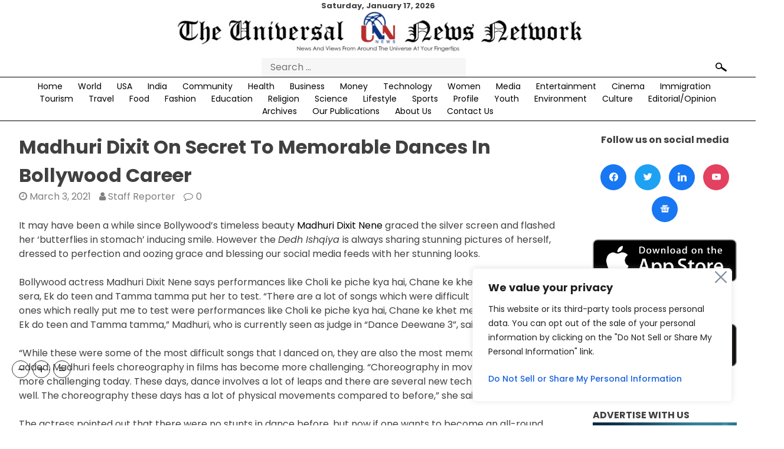

--- FILE ---
content_type: text/html; charset=UTF-8
request_url: https://theunn.com/madhuri-dixit-on-secret-to-memorable-dances-in-bollywood-career/
body_size: 45612
content:
<!doctype html>
<html lang="en-US" prefix="og: https://ogp.me/ns#">

    <head>
        <meta charset="UTF-8">
        <meta name='viewport' content='width=device-width, initial-scale=1'>
        <meta name='impact-site-verification' value='8a6a359d-421e-4296-a9f7-086ddd7cb190'>
        <link rel='profile' href='https://gmpg.org/xfn/11'>
        <link
            href='https://fonts.googleapis.com/css2?family=Poppins:ital,wght@0,100;0,200;0,300;0,400;0,500;0,600;0,700;0,800;0,900;1,100;1,200;1,300;1,400;1,500;1,600;1,700;1,800;1,900&display=swap'
            rel='stylesheet'>
        <link rel="stylesheet" href="https://cdn.jsdelivr.net/bxslider/4.2.12/jquery.bxslider.css">
        <link rel="stylesheet" href="https://theunn.com/wp-content/themes/universal/responsive.css">
        <script async src="https://pagead2.googlesyndication.com/pagead/js/adsbygoogle.js?client=ca-pub-1868408719163464"
     crossorigin="anonymous"></script>
        <script src='https://cdnjs.cloudflare.com/ajax/libs/jquery/2.2.2/jquery.min.js'></script>
        <script src="https://cdn.jsdelivr.net/bxslider/4.2.12/jquery.bxslider.min.js"></script>
        <script>
        $(function() {
            $('.bxslider').bxSlider({
				auto: true,
                mode: 'fade',
                captions: true,
				infiniteLoop: true,
                slideWidth: 850
            });
        });
        </script>
		<!-- Google tag (gtag.js) -->
<script async src="https://www.googletagmanager.com/gtag/js?id=G-NVN74PR09D"></script>
<script>
  window.dataLayer = window.dataLayer || [];
  function gtag(){dataLayer.push(arguments);}
  gtag('js', new Date());

  gtag('config', 'G-NVN74PR09D');
</script>
        	<style>img:is([sizes="auto" i], [sizes^="auto," i]) { contain-intrinsic-size: 3000px 1500px }</style>
	
<!-- Search Engine Optimization by Rank Math - https://rankmath.com/ -->
<title>Madhuri Dixit On Secret To Memorable Dances In Bollywood Career</title>
<meta name="description" content="It may have been a while since Bollywood&#039;s timeless beauty Madhuri Dixit Nene graced the silver screen and flashed her &#039;butterflies in stomach&#039; inducing"/>
<meta name="robots" content="follow, index, max-snippet:-1, max-video-preview:-1, max-image-preview:large"/>
<link rel="canonical" href="https://theunn.com/madhuri-dixit-on-secret-to-memorable-dances-in-bollywood-career/" />
<meta property="og:locale" content="en_US" />
<meta property="og:type" content="article" />
<meta property="og:title" content="Madhuri Dixit On Secret To Memorable Dances In Bollywood Career" />
<meta property="og:description" content="It may have been a while since Bollywood&#039;s timeless beauty Madhuri Dixit Nene graced the silver screen and flashed her &#039;butterflies in stomach&#039; inducing" />
<meta property="og:url" content="https://theunn.com/madhuri-dixit-on-secret-to-memorable-dances-in-bollywood-career/" />
<meta property="og:site_name" content="TheUNN" />
<meta property="article:publisher" content="https://www.facebook.com/theunn" />
<meta property="article:section" content="Entertainment" />
<meta property="og:updated_time" content="2021-03-03T13:33:54-05:00" />
<meta property="og:image" content="https://theunn.com/wp-content/uploads/2021/03/madhuri_1700x900.png" />
<meta property="og:image:secure_url" content="https://theunn.com/wp-content/uploads/2021/03/madhuri_1700x900.png" />
<meta property="og:image:width" content="1700" />
<meta property="og:image:height" content="900" />
<meta property="og:image:alt" content="madhuri dixit on secret to memorable dances in bollywood career" />
<meta property="og:image:type" content="image/png" />
<meta property="article:published_time" content="2021-03-03T13:32:39-05:00" />
<meta property="article:modified_time" content="2021-03-03T13:33:54-05:00" />
<meta name="twitter:card" content="summary_large_image" />
<meta name="twitter:title" content="Madhuri Dixit On Secret To Memorable Dances In Bollywood Career" />
<meta name="twitter:description" content="It may have been a while since Bollywood&#039;s timeless beauty Madhuri Dixit Nene graced the silver screen and flashed her &#039;butterflies in stomach&#039; inducing" />
<meta name="twitter:site" content="@unn_the" />
<meta name="twitter:creator" content="@unn_the" />
<meta name="twitter:image" content="https://theunn.com/wp-content/uploads/2021/03/madhuri_1700x900.png" />
<meta name="twitter:label1" content="Written by" />
<meta name="twitter:data1" content="Staff Reporter" />
<meta name="twitter:label2" content="Time to read" />
<meta name="twitter:data2" content="2 minutes" />
<script type="application/ld+json" class="rank-math-schema">{"@context":"https://schema.org","@graph":[{"@type":"Place","@id":"https://theunn.com/#place","address":{"@type":"PostalAddress","streetAddress":"One Boca Place, 2255 Glades Road","addressLocality":"Suite 324A","addressRegion":"Boca Raton","postalCode":"33431","addressCountry":"USA"}},{"@type":"Organization","@id":"https://theunn.com/#organization","name":"TheUNN Corporation","url":"https://theunn.com","sameAs":["https://www.facebook.com/theunn","https://twitter.com/unn_the"],"email":"editor@theunn.com","address":{"@type":"PostalAddress","streetAddress":"One Boca Place, 2255 Glades Road","addressLocality":"Suite 324A","addressRegion":"Boca Raton","postalCode":"33431","addressCountry":"USA"},"logo":{"@type":"ImageObject","@id":"https://theunn.com/#logo","url":"https://theunn.com/wp-content/uploads/2021/02/unn-new-logo.jpg","contentUrl":"https://theunn.com/wp-content/uploads/2021/02/unn-new-logo.jpg","caption":"TheUNN","inLanguage":"en-US","width":"793","height":"80"},"contactPoint":[{"@type":"ContactPoint","telephone":"+1 (203) 583-6750","contactType":"customer support"}],"location":{"@id":"https://theunn.com/#place"}},{"@type":"WebSite","@id":"https://theunn.com/#website","url":"https://theunn.com","name":"TheUNN","publisher":{"@id":"https://theunn.com/#organization"},"inLanguage":"en-US"},{"@type":"ImageObject","@id":"https://theunn.com/wp-content/uploads/2021/03/madhuri_1700x900.png","url":"https://theunn.com/wp-content/uploads/2021/03/madhuri_1700x900.png","width":"1700","height":"900","inLanguage":"en-US"},{"@type":"WebPage","@id":"https://theunn.com/madhuri-dixit-on-secret-to-memorable-dances-in-bollywood-career/#webpage","url":"https://theunn.com/madhuri-dixit-on-secret-to-memorable-dances-in-bollywood-career/","name":"Madhuri Dixit On Secret To Memorable Dances In Bollywood Career","datePublished":"2021-03-03T13:32:39-05:00","dateModified":"2021-03-03T13:33:54-05:00","isPartOf":{"@id":"https://theunn.com/#website"},"primaryImageOfPage":{"@id":"https://theunn.com/wp-content/uploads/2021/03/madhuri_1700x900.png"},"inLanguage":"en-US"},{"@type":"Person","@id":"https://theunn.com/author/staffreporter/","name":"Staff Reporter","url":"https://theunn.com/author/staffreporter/","image":{"@type":"ImageObject","@id":"https://secure.gravatar.com/avatar/210396dd1066185aea04c9723c870275?s=96&amp;d=mm&amp;r=g","url":"https://secure.gravatar.com/avatar/210396dd1066185aea04c9723c870275?s=96&amp;d=mm&amp;r=g","caption":"Staff Reporter","inLanguage":"en-US"},"worksFor":{"@id":"https://theunn.com/#organization"}},{"@type":"BlogPosting","headline":"Madhuri Dixit On Secret To Memorable Dances In Bollywood Career","keywords":"madhuri dixit on secret to memorable dances in bollywood career,The Universal News Network,theunn.com,theunn","datePublished":"2021-03-03T13:32:39-05:00","dateModified":"2021-03-03T13:33:54-05:00","articleSection":"Entertainment, Fashion, Women","author":{"@id":"https://theunn.com/author/staffreporter/","name":"Staff Reporter"},"publisher":{"@id":"https://theunn.com/#organization"},"description":"It may have been a while since Bollywood&#039;s timeless beauty Madhuri Dixit Nene\u00a0graced the silver screen and flashed her &#039;butterflies in stomach&#039; inducing","name":"Madhuri Dixit On Secret To Memorable Dances In Bollywood Career","@id":"https://theunn.com/madhuri-dixit-on-secret-to-memorable-dances-in-bollywood-career/#richSnippet","isPartOf":{"@id":"https://theunn.com/madhuri-dixit-on-secret-to-memorable-dances-in-bollywood-career/#webpage"},"image":{"@id":"https://theunn.com/wp-content/uploads/2021/03/madhuri_1700x900.png"},"inLanguage":"en-US","mainEntityOfPage":{"@id":"https://theunn.com/madhuri-dixit-on-secret-to-memorable-dances-in-bollywood-career/#webpage"}}]}</script>
<!-- /Rank Math WordPress SEO plugin -->

<link rel="alternate" type="application/rss+xml" title="The UNN &raquo; Feed" href="https://theunn.com/feed/" />
<link rel="alternate" type="application/rss+xml" title="The UNN &raquo; Comments Feed" href="https://theunn.com/comments/feed/" />
<link rel="alternate" type="application/rss+xml" title="The UNN &raquo; Madhuri Dixit On Secret To Memorable Dances In Bollywood Career Comments Feed" href="https://theunn.com/madhuri-dixit-on-secret-to-memorable-dances-in-bollywood-career/feed/" />
<script>
window._wpemojiSettings = {"baseUrl":"https:\/\/s.w.org\/images\/core\/emoji\/15.0.3\/72x72\/","ext":".png","svgUrl":"https:\/\/s.w.org\/images\/core\/emoji\/15.0.3\/svg\/","svgExt":".svg","source":{"concatemoji":"https:\/\/theunn.com\/wp-includes\/js\/wp-emoji-release.min.js?ver=6.7.4"}};
/*! This file is auto-generated */
!function(i,n){var o,s,e;function c(e){try{var t={supportTests:e,timestamp:(new Date).valueOf()};sessionStorage.setItem(o,JSON.stringify(t))}catch(e){}}function p(e,t,n){e.clearRect(0,0,e.canvas.width,e.canvas.height),e.fillText(t,0,0);var t=new Uint32Array(e.getImageData(0,0,e.canvas.width,e.canvas.height).data),r=(e.clearRect(0,0,e.canvas.width,e.canvas.height),e.fillText(n,0,0),new Uint32Array(e.getImageData(0,0,e.canvas.width,e.canvas.height).data));return t.every(function(e,t){return e===r[t]})}function u(e,t,n){switch(t){case"flag":return n(e,"\ud83c\udff3\ufe0f\u200d\u26a7\ufe0f","\ud83c\udff3\ufe0f\u200b\u26a7\ufe0f")?!1:!n(e,"\ud83c\uddfa\ud83c\uddf3","\ud83c\uddfa\u200b\ud83c\uddf3")&&!n(e,"\ud83c\udff4\udb40\udc67\udb40\udc62\udb40\udc65\udb40\udc6e\udb40\udc67\udb40\udc7f","\ud83c\udff4\u200b\udb40\udc67\u200b\udb40\udc62\u200b\udb40\udc65\u200b\udb40\udc6e\u200b\udb40\udc67\u200b\udb40\udc7f");case"emoji":return!n(e,"\ud83d\udc26\u200d\u2b1b","\ud83d\udc26\u200b\u2b1b")}return!1}function f(e,t,n){var r="undefined"!=typeof WorkerGlobalScope&&self instanceof WorkerGlobalScope?new OffscreenCanvas(300,150):i.createElement("canvas"),a=r.getContext("2d",{willReadFrequently:!0}),o=(a.textBaseline="top",a.font="600 32px Arial",{});return e.forEach(function(e){o[e]=t(a,e,n)}),o}function t(e){var t=i.createElement("script");t.src=e,t.defer=!0,i.head.appendChild(t)}"undefined"!=typeof Promise&&(o="wpEmojiSettingsSupports",s=["flag","emoji"],n.supports={everything:!0,everythingExceptFlag:!0},e=new Promise(function(e){i.addEventListener("DOMContentLoaded",e,{once:!0})}),new Promise(function(t){var n=function(){try{var e=JSON.parse(sessionStorage.getItem(o));if("object"==typeof e&&"number"==typeof e.timestamp&&(new Date).valueOf()<e.timestamp+604800&&"object"==typeof e.supportTests)return e.supportTests}catch(e){}return null}();if(!n){if("undefined"!=typeof Worker&&"undefined"!=typeof OffscreenCanvas&&"undefined"!=typeof URL&&URL.createObjectURL&&"undefined"!=typeof Blob)try{var e="postMessage("+f.toString()+"("+[JSON.stringify(s),u.toString(),p.toString()].join(",")+"));",r=new Blob([e],{type:"text/javascript"}),a=new Worker(URL.createObjectURL(r),{name:"wpTestEmojiSupports"});return void(a.onmessage=function(e){c(n=e.data),a.terminate(),t(n)})}catch(e){}c(n=f(s,u,p))}t(n)}).then(function(e){for(var t in e)n.supports[t]=e[t],n.supports.everything=n.supports.everything&&n.supports[t],"flag"!==t&&(n.supports.everythingExceptFlag=n.supports.everythingExceptFlag&&n.supports[t]);n.supports.everythingExceptFlag=n.supports.everythingExceptFlag&&!n.supports.flag,n.DOMReady=!1,n.readyCallback=function(){n.DOMReady=!0}}).then(function(){return e}).then(function(){var e;n.supports.everything||(n.readyCallback(),(e=n.source||{}).concatemoji?t(e.concatemoji):e.wpemoji&&e.twemoji&&(t(e.twemoji),t(e.wpemoji)))}))}((window,document),window._wpemojiSettings);
</script>
<style id='wp-emoji-styles-inline-css'>

	img.wp-smiley, img.emoji {
		display: inline !important;
		border: none !important;
		box-shadow: none !important;
		height: 1em !important;
		width: 1em !important;
		margin: 0 0.07em !important;
		vertical-align: -0.1em !important;
		background: none !important;
		padding: 0 !important;
	}
</style>
<link rel='stylesheet' id='wp-block-library-css' href='https://theunn.com/wp-includes/css/dist/block-library/style.min.css?ver=6.7.4' media='all' />
<link rel='stylesheet' id='wpzoom-social-icons-block-style-css' href='https://theunn.com/wp-content/plugins/social-icons-widget-by-wpzoom/block/dist/style-wpzoom-social-icons.css?ver=4.3.4' media='all' />
<link rel='stylesheet' id='h5ap-audioplayer-style-css' href='https://theunn.com/wp-content/plugins/html5-audio-player/build/blocks/audioplayer/view.css?ver=2.5.0' media='all' />
<link rel='stylesheet' id='h5ap-radio-player-style-css' href='https://theunn.com/wp-content/plugins/html5-audio-player/build/blocks/radio-player/view.css?ver=2.5.0' media='all' />
<style id='rank-math-toc-block-style-inline-css'>
.wp-block-rank-math-toc-block nav ol{counter-reset:item}.wp-block-rank-math-toc-block nav ol li{display:block}.wp-block-rank-math-toc-block nav ol li:before{content:counters(item, ".") ". ";counter-increment:item}

</style>
<style id='rank-math-rich-snippet-style-inline-css'>
/*!
* Plugin:  Rank Math
* URL: https://rankmath.com/wordpress/plugin/seo-suite/
* Name:  rank-math-review-snippet.css
*/@-webkit-keyframes spin{0%{-webkit-transform:rotate(0deg)}100%{-webkit-transform:rotate(-360deg)}}@keyframes spin{0%{-webkit-transform:rotate(0deg)}100%{-webkit-transform:rotate(-360deg)}}@keyframes bounce{from{-webkit-transform:translateY(0px);transform:translateY(0px)}to{-webkit-transform:translateY(-5px);transform:translateY(-5px)}}@-webkit-keyframes bounce{from{-webkit-transform:translateY(0px);transform:translateY(0px)}to{-webkit-transform:translateY(-5px);transform:translateY(-5px)}}@-webkit-keyframes loading{0%{background-size:20% 50% ,20% 50% ,20% 50%}20%{background-size:20% 20% ,20% 50% ,20% 50%}40%{background-size:20% 100%,20% 20% ,20% 50%}60%{background-size:20% 50% ,20% 100%,20% 20%}80%{background-size:20% 50% ,20% 50% ,20% 100%}100%{background-size:20% 50% ,20% 50% ,20% 50%}}@keyframes loading{0%{background-size:20% 50% ,20% 50% ,20% 50%}20%{background-size:20% 20% ,20% 50% ,20% 50%}40%{background-size:20% 100%,20% 20% ,20% 50%}60%{background-size:20% 50% ,20% 100%,20% 20%}80%{background-size:20% 50% ,20% 50% ,20% 100%}100%{background-size:20% 50% ,20% 50% ,20% 50%}}:root{--rankmath-wp-adminbar-height: 0}#rank-math-rich-snippet-wrapper{overflow:hidden}#rank-math-rich-snippet-wrapper h5.rank-math-title{display:block;font-size:18px;line-height:1.4}#rank-math-rich-snippet-wrapper .rank-math-review-image{float:right;max-width:40%;margin-left:15px}#rank-math-rich-snippet-wrapper .rank-math-review-data{margin-bottom:15px}#rank-math-rich-snippet-wrapper .rank-math-total-wrapper{width:100%;padding:0 0 20px 0;float:left;clear:both;position:relative;-webkit-box-sizing:border-box;box-sizing:border-box}#rank-math-rich-snippet-wrapper .rank-math-total-wrapper .rank-math-total{border:0;display:block;margin:0;width:auto;float:left;text-align:left;padding:0;font-size:24px;line-height:1;font-weight:700;-webkit-box-sizing:border-box;box-sizing:border-box;overflow:hidden}#rank-math-rich-snippet-wrapper .rank-math-total-wrapper .rank-math-review-star{float:left;margin-left:15px;margin-top:5px;position:relative;z-index:99;line-height:1}#rank-math-rich-snippet-wrapper .rank-math-total-wrapper .rank-math-review-star .rank-math-review-result-wrapper{display:inline-block;white-space:nowrap;position:relative;color:#e7e7e7}#rank-math-rich-snippet-wrapper .rank-math-total-wrapper .rank-math-review-star .rank-math-review-result-wrapper .rank-math-review-result{position:absolute;top:0;left:0;overflow:hidden;white-space:nowrap;color:#ffbe01}#rank-math-rich-snippet-wrapper .rank-math-total-wrapper .rank-math-review-star .rank-math-review-result-wrapper i{font-size:18px;-webkit-text-stroke-width:1px;font-style:normal;padding:0 2px;line-height:inherit}#rank-math-rich-snippet-wrapper .rank-math-total-wrapper .rank-math-review-star .rank-math-review-result-wrapper i:before{content:"\2605"}body.rtl #rank-math-rich-snippet-wrapper .rank-math-review-image{float:left;margin-left:0;margin-right:15px}body.rtl #rank-math-rich-snippet-wrapper .rank-math-total-wrapper .rank-math-total{float:right}body.rtl #rank-math-rich-snippet-wrapper .rank-math-total-wrapper .rank-math-review-star{float:right;margin-left:0;margin-right:15px}body.rtl #rank-math-rich-snippet-wrapper .rank-math-total-wrapper .rank-math-review-star .rank-math-review-result{left:auto;right:0}@media screen and (max-width: 480px){#rank-math-rich-snippet-wrapper .rank-math-review-image{display:block;max-width:100%;width:100%;text-align:center;margin-right:0}#rank-math-rich-snippet-wrapper .rank-math-review-data{clear:both}}.clear{clear:both}

</style>
<link rel='stylesheet' id='bplugins-plyrio-css' href='https://theunn.com/wp-content/plugins/html5-audio-player/assets/css/plyr-v3.7.2.css?ver=3.7.2' media='all' />
<style id='classic-theme-styles-inline-css'>
/*! This file is auto-generated */
.wp-block-button__link{color:#fff;background-color:#32373c;border-radius:9999px;box-shadow:none;text-decoration:none;padding:calc(.667em + 2px) calc(1.333em + 2px);font-size:1.125em}.wp-block-file__button{background:#32373c;color:#fff;text-decoration:none}
</style>
<style id='global-styles-inline-css'>
:root{--wp--preset--aspect-ratio--square: 1;--wp--preset--aspect-ratio--4-3: 4/3;--wp--preset--aspect-ratio--3-4: 3/4;--wp--preset--aspect-ratio--3-2: 3/2;--wp--preset--aspect-ratio--2-3: 2/3;--wp--preset--aspect-ratio--16-9: 16/9;--wp--preset--aspect-ratio--9-16: 9/16;--wp--preset--color--black: #000000;--wp--preset--color--cyan-bluish-gray: #abb8c3;--wp--preset--color--white: #ffffff;--wp--preset--color--pale-pink: #f78da7;--wp--preset--color--vivid-red: #cf2e2e;--wp--preset--color--luminous-vivid-orange: #ff6900;--wp--preset--color--luminous-vivid-amber: #fcb900;--wp--preset--color--light-green-cyan: #7bdcb5;--wp--preset--color--vivid-green-cyan: #00d084;--wp--preset--color--pale-cyan-blue: #8ed1fc;--wp--preset--color--vivid-cyan-blue: #0693e3;--wp--preset--color--vivid-purple: #9b51e0;--wp--preset--gradient--vivid-cyan-blue-to-vivid-purple: linear-gradient(135deg,rgba(6,147,227,1) 0%,rgb(155,81,224) 100%);--wp--preset--gradient--light-green-cyan-to-vivid-green-cyan: linear-gradient(135deg,rgb(122,220,180) 0%,rgb(0,208,130) 100%);--wp--preset--gradient--luminous-vivid-amber-to-luminous-vivid-orange: linear-gradient(135deg,rgba(252,185,0,1) 0%,rgba(255,105,0,1) 100%);--wp--preset--gradient--luminous-vivid-orange-to-vivid-red: linear-gradient(135deg,rgba(255,105,0,1) 0%,rgb(207,46,46) 100%);--wp--preset--gradient--very-light-gray-to-cyan-bluish-gray: linear-gradient(135deg,rgb(238,238,238) 0%,rgb(169,184,195) 100%);--wp--preset--gradient--cool-to-warm-spectrum: linear-gradient(135deg,rgb(74,234,220) 0%,rgb(151,120,209) 20%,rgb(207,42,186) 40%,rgb(238,44,130) 60%,rgb(251,105,98) 80%,rgb(254,248,76) 100%);--wp--preset--gradient--blush-light-purple: linear-gradient(135deg,rgb(255,206,236) 0%,rgb(152,150,240) 100%);--wp--preset--gradient--blush-bordeaux: linear-gradient(135deg,rgb(254,205,165) 0%,rgb(254,45,45) 50%,rgb(107,0,62) 100%);--wp--preset--gradient--luminous-dusk: linear-gradient(135deg,rgb(255,203,112) 0%,rgb(199,81,192) 50%,rgb(65,88,208) 100%);--wp--preset--gradient--pale-ocean: linear-gradient(135deg,rgb(255,245,203) 0%,rgb(182,227,212) 50%,rgb(51,167,181) 100%);--wp--preset--gradient--electric-grass: linear-gradient(135deg,rgb(202,248,128) 0%,rgb(113,206,126) 100%);--wp--preset--gradient--midnight: linear-gradient(135deg,rgb(2,3,129) 0%,rgb(40,116,252) 100%);--wp--preset--font-size--small: 13px;--wp--preset--font-size--medium: 20px;--wp--preset--font-size--large: 36px;--wp--preset--font-size--x-large: 42px;--wp--preset--spacing--20: 0.44rem;--wp--preset--spacing--30: 0.67rem;--wp--preset--spacing--40: 1rem;--wp--preset--spacing--50: 1.5rem;--wp--preset--spacing--60: 2.25rem;--wp--preset--spacing--70: 3.38rem;--wp--preset--spacing--80: 5.06rem;--wp--preset--shadow--natural: 6px 6px 9px rgba(0, 0, 0, 0.2);--wp--preset--shadow--deep: 12px 12px 50px rgba(0, 0, 0, 0.4);--wp--preset--shadow--sharp: 6px 6px 0px rgba(0, 0, 0, 0.2);--wp--preset--shadow--outlined: 6px 6px 0px -3px rgba(255, 255, 255, 1), 6px 6px rgba(0, 0, 0, 1);--wp--preset--shadow--crisp: 6px 6px 0px rgba(0, 0, 0, 1);}:where(.is-layout-flex){gap: 0.5em;}:where(.is-layout-grid){gap: 0.5em;}body .is-layout-flex{display: flex;}.is-layout-flex{flex-wrap: wrap;align-items: center;}.is-layout-flex > :is(*, div){margin: 0;}body .is-layout-grid{display: grid;}.is-layout-grid > :is(*, div){margin: 0;}:where(.wp-block-columns.is-layout-flex){gap: 2em;}:where(.wp-block-columns.is-layout-grid){gap: 2em;}:where(.wp-block-post-template.is-layout-flex){gap: 1.25em;}:where(.wp-block-post-template.is-layout-grid){gap: 1.25em;}.has-black-color{color: var(--wp--preset--color--black) !important;}.has-cyan-bluish-gray-color{color: var(--wp--preset--color--cyan-bluish-gray) !important;}.has-white-color{color: var(--wp--preset--color--white) !important;}.has-pale-pink-color{color: var(--wp--preset--color--pale-pink) !important;}.has-vivid-red-color{color: var(--wp--preset--color--vivid-red) !important;}.has-luminous-vivid-orange-color{color: var(--wp--preset--color--luminous-vivid-orange) !important;}.has-luminous-vivid-amber-color{color: var(--wp--preset--color--luminous-vivid-amber) !important;}.has-light-green-cyan-color{color: var(--wp--preset--color--light-green-cyan) !important;}.has-vivid-green-cyan-color{color: var(--wp--preset--color--vivid-green-cyan) !important;}.has-pale-cyan-blue-color{color: var(--wp--preset--color--pale-cyan-blue) !important;}.has-vivid-cyan-blue-color{color: var(--wp--preset--color--vivid-cyan-blue) !important;}.has-vivid-purple-color{color: var(--wp--preset--color--vivid-purple) !important;}.has-black-background-color{background-color: var(--wp--preset--color--black) !important;}.has-cyan-bluish-gray-background-color{background-color: var(--wp--preset--color--cyan-bluish-gray) !important;}.has-white-background-color{background-color: var(--wp--preset--color--white) !important;}.has-pale-pink-background-color{background-color: var(--wp--preset--color--pale-pink) !important;}.has-vivid-red-background-color{background-color: var(--wp--preset--color--vivid-red) !important;}.has-luminous-vivid-orange-background-color{background-color: var(--wp--preset--color--luminous-vivid-orange) !important;}.has-luminous-vivid-amber-background-color{background-color: var(--wp--preset--color--luminous-vivid-amber) !important;}.has-light-green-cyan-background-color{background-color: var(--wp--preset--color--light-green-cyan) !important;}.has-vivid-green-cyan-background-color{background-color: var(--wp--preset--color--vivid-green-cyan) !important;}.has-pale-cyan-blue-background-color{background-color: var(--wp--preset--color--pale-cyan-blue) !important;}.has-vivid-cyan-blue-background-color{background-color: var(--wp--preset--color--vivid-cyan-blue) !important;}.has-vivid-purple-background-color{background-color: var(--wp--preset--color--vivid-purple) !important;}.has-black-border-color{border-color: var(--wp--preset--color--black) !important;}.has-cyan-bluish-gray-border-color{border-color: var(--wp--preset--color--cyan-bluish-gray) !important;}.has-white-border-color{border-color: var(--wp--preset--color--white) !important;}.has-pale-pink-border-color{border-color: var(--wp--preset--color--pale-pink) !important;}.has-vivid-red-border-color{border-color: var(--wp--preset--color--vivid-red) !important;}.has-luminous-vivid-orange-border-color{border-color: var(--wp--preset--color--luminous-vivid-orange) !important;}.has-luminous-vivid-amber-border-color{border-color: var(--wp--preset--color--luminous-vivid-amber) !important;}.has-light-green-cyan-border-color{border-color: var(--wp--preset--color--light-green-cyan) !important;}.has-vivid-green-cyan-border-color{border-color: var(--wp--preset--color--vivid-green-cyan) !important;}.has-pale-cyan-blue-border-color{border-color: var(--wp--preset--color--pale-cyan-blue) !important;}.has-vivid-cyan-blue-border-color{border-color: var(--wp--preset--color--vivid-cyan-blue) !important;}.has-vivid-purple-border-color{border-color: var(--wp--preset--color--vivid-purple) !important;}.has-vivid-cyan-blue-to-vivid-purple-gradient-background{background: var(--wp--preset--gradient--vivid-cyan-blue-to-vivid-purple) !important;}.has-light-green-cyan-to-vivid-green-cyan-gradient-background{background: var(--wp--preset--gradient--light-green-cyan-to-vivid-green-cyan) !important;}.has-luminous-vivid-amber-to-luminous-vivid-orange-gradient-background{background: var(--wp--preset--gradient--luminous-vivid-amber-to-luminous-vivid-orange) !important;}.has-luminous-vivid-orange-to-vivid-red-gradient-background{background: var(--wp--preset--gradient--luminous-vivid-orange-to-vivid-red) !important;}.has-very-light-gray-to-cyan-bluish-gray-gradient-background{background: var(--wp--preset--gradient--very-light-gray-to-cyan-bluish-gray) !important;}.has-cool-to-warm-spectrum-gradient-background{background: var(--wp--preset--gradient--cool-to-warm-spectrum) !important;}.has-blush-light-purple-gradient-background{background: var(--wp--preset--gradient--blush-light-purple) !important;}.has-blush-bordeaux-gradient-background{background: var(--wp--preset--gradient--blush-bordeaux) !important;}.has-luminous-dusk-gradient-background{background: var(--wp--preset--gradient--luminous-dusk) !important;}.has-pale-ocean-gradient-background{background: var(--wp--preset--gradient--pale-ocean) !important;}.has-electric-grass-gradient-background{background: var(--wp--preset--gradient--electric-grass) !important;}.has-midnight-gradient-background{background: var(--wp--preset--gradient--midnight) !important;}.has-small-font-size{font-size: var(--wp--preset--font-size--small) !important;}.has-medium-font-size{font-size: var(--wp--preset--font-size--medium) !important;}.has-large-font-size{font-size: var(--wp--preset--font-size--large) !important;}.has-x-large-font-size{font-size: var(--wp--preset--font-size--x-large) !important;}
:where(.wp-block-post-template.is-layout-flex){gap: 1.25em;}:where(.wp-block-post-template.is-layout-grid){gap: 1.25em;}
:where(.wp-block-columns.is-layout-flex){gap: 2em;}:where(.wp-block-columns.is-layout-grid){gap: 2em;}
:root :where(.wp-block-pullquote){font-size: 1.5em;line-height: 1.6;}
</style>
<link rel='stylesheet' id='h5ap-public-css' href='https://theunn.com/wp-content/plugins/html5-audio-player/assets/css/style.css?ver=2.5.1' media='all' />
<link rel='stylesheet' id='slick-style-css' href='https://theunn.com/wp-content/plugins/blog-designer-pack/assets/css/slick.css?ver=3.4.11' media='all' />
<link rel='stylesheet' id='bdp-public-style-css' href='https://theunn.com/wp-content/plugins/blog-designer-pack/assets/css/bdp-public.css?ver=3.4.11' media='all' />
<link rel='stylesheet' id='wpavefrsz-style-css' href='https://theunn.com/wp-content/plugins/easy-font-resize/style.css?ver=1.0.15' media='all' />
<link rel='stylesheet' id='ssb-front-css-css' href='https://theunn.com/wp-content/plugins/simple-social-buttons/assets/css/front.css?ver=5.4.0' media='all' />
<link rel='stylesheet' id='sbttb-fonts-css' href='https://theunn.com/wp-content/plugins/smooth-back-to-top-button/assets/css/sbttb-fonts.css?ver=1.1.14' media='all' />
<link rel='stylesheet' id='sbttb-style-css' href='https://theunn.com/wp-content/plugins/smooth-back-to-top-button/assets/css/smooth-back-to-top-button.css?ver=1.1.14' media='all' />
<link rel='stylesheet' id='_s-style-css' href='https://theunn.com/wp-content/themes/universal/style.css?ver=1.0.0' media='all' />
<link rel='stylesheet' id='dearpdf-style-css' href='https://theunn.com/wp-content/plugins/dearpdf-lite/assets/css/dearpdf.min.css?ver=1.2.61' media='all' />
<link rel='stylesheet' id='wpzoom-social-icons-socicon-css' href='https://theunn.com/wp-content/plugins/social-icons-widget-by-wpzoom/assets/css/wpzoom-socicon.css?ver=1748274121' media='all' />
<link rel='stylesheet' id='wpzoom-social-icons-genericons-css' href='https://theunn.com/wp-content/plugins/social-icons-widget-by-wpzoom/assets/css/genericons.css?ver=1748274121' media='all' />
<link rel='stylesheet' id='wpzoom-social-icons-academicons-css' href='https://theunn.com/wp-content/plugins/social-icons-widget-by-wpzoom/assets/css/academicons.min.css?ver=1748274121' media='all' />
<link rel='stylesheet' id='wpzoom-social-icons-font-awesome-3-css' href='https://theunn.com/wp-content/plugins/social-icons-widget-by-wpzoom/assets/css/font-awesome-3.min.css?ver=1748274121' media='all' />
<link rel='stylesheet' id='dashicons-css' href='https://theunn.com/wp-includes/css/dashicons.min.css?ver=6.7.4' media='all' />
<link rel='stylesheet' id='wpzoom-social-icons-styles-css' href='https://theunn.com/wp-content/plugins/social-icons-widget-by-wpzoom/assets/css/wpzoom-social-icons-styles.css?ver=1748274121' media='all' />
<link rel='stylesheet' id='srpw-style-css' href='https://theunn.com/wp-content/plugins/smart-recent-posts-widget/assets/css/srpw-frontend.css?ver=6.7.4' media='all' />
<link rel='preload' as='font'  id='wpzoom-social-icons-font-academicons-woff2-css' href='https://theunn.com/wp-content/plugins/social-icons-widget-by-wpzoom/assets/font/academicons.woff2?v=1.9.2' type='font/woff2' crossorigin />
<link rel='preload' as='font'  id='wpzoom-social-icons-font-fontawesome-3-woff2-css' href='https://theunn.com/wp-content/plugins/social-icons-widget-by-wpzoom/assets/font/fontawesome-webfont.woff2?v=4.7.0' type='font/woff2' crossorigin />
<link rel='preload' as='font'  id='wpzoom-social-icons-font-genericons-woff-css' href='https://theunn.com/wp-content/plugins/social-icons-widget-by-wpzoom/assets/font/Genericons.woff' type='font/woff' crossorigin />
<link rel='preload' as='font'  id='wpzoom-social-icons-font-socicon-woff2-css' href='https://theunn.com/wp-content/plugins/social-icons-widget-by-wpzoom/assets/font/socicon.woff2?v=4.3.4' type='font/woff2' crossorigin />
<script id="cookie-law-info-js-extra">
var _ckyConfig = {"_ipData":[],"_assetsURL":"https:\/\/theunn.com\/wp-content\/plugins\/cookie-law-info\/lite\/frontend\/images\/","_publicURL":"https:\/\/theunn.com","_expiry":"365","_categories":[{"name":"Necessary","slug":"necessary","isNecessary":true,"ccpaDoNotSell":true,"cookies":[],"active":true,"defaultConsent":{"gdpr":true,"ccpa":true}},{"name":"Functional","slug":"functional","isNecessary":false,"ccpaDoNotSell":true,"cookies":[],"active":true,"defaultConsent":{"gdpr":false,"ccpa":false}},{"name":"Analytics","slug":"analytics","isNecessary":false,"ccpaDoNotSell":true,"cookies":[],"active":true,"defaultConsent":{"gdpr":false,"ccpa":false}},{"name":"Performance","slug":"performance","isNecessary":false,"ccpaDoNotSell":true,"cookies":[],"active":true,"defaultConsent":{"gdpr":false,"ccpa":false}},{"name":"Advertisement","slug":"advertisement","isNecessary":false,"ccpaDoNotSell":true,"cookies":[],"active":true,"defaultConsent":{"gdpr":false,"ccpa":false}}],"_activeLaw":"gdpr","_rootDomain":"","_block":"1","_showBanner":"1","_bannerConfig":{"settings":{"type":"box","preferenceCenterType":"popup","position":"bottom-right","applicableLaw":"ccpa"},"behaviours":{"reloadBannerOnAccept":false,"loadAnalyticsByDefault":false,"animations":{"onLoad":"animate","onHide":"sticky"}},"config":{"revisitConsent":{"status":true,"tag":"revisit-consent","position":"bottom-left","meta":{"url":"#"},"styles":{"background-color":"#0056A7"},"elements":{"title":{"type":"text","tag":"revisit-consent-title","status":true,"styles":{"color":"#0056a7"}}}},"preferenceCenter":{"toggle":{"status":true,"tag":"detail-category-toggle","type":"toggle","states":{"active":{"styles":{"background-color":"#1863DC"}},"inactive":{"styles":{"background-color":"#D0D5D2"}}}}},"categoryPreview":{"status":false,"toggle":{"status":true,"tag":"detail-category-preview-toggle","type":"toggle","states":{"active":{"styles":{"background-color":"#1863DC"}},"inactive":{"styles":{"background-color":"#D0D5D2"}}}}},"videoPlaceholder":{"status":true,"styles":{"background-color":"#000000","border-color":"#000000","color":"#ffffff"}},"readMore":{"status":false,"tag":"readmore-button","type":"link","meta":{"noFollow":true,"newTab":true},"styles":{"color":"#1863DC","background-color":"transparent","border-color":"transparent"}},"auditTable":{"status":false},"optOption":{"status":true,"toggle":{"status":true,"tag":"optout-option-toggle","type":"toggle","states":{"active":{"styles":{"background-color":"#1863dc"}},"inactive":{"styles":{"background-color":"#FFFFFF"}}}}}}},"_version":"3.2.8","_logConsent":"1","_tags":[{"tag":"accept-button","styles":{"color":"#FFFFFF","background-color":"#1863DC","border-color":"#1863DC"}},{"tag":"reject-button","styles":{"color":"#1863DC","background-color":"transparent","border-color":"#1863DC"}},{"tag":"settings-button","styles":{"color":"#1863DC","background-color":"transparent","border-color":"#1863DC"}},{"tag":"readmore-button","styles":{"color":"#1863DC","background-color":"transparent","border-color":"transparent"}},{"tag":"donotsell-button","styles":{"color":"#1863DC","background-color":"transparent","border-color":"transparent"}},{"tag":"accept-button","styles":{"color":"#FFFFFF","background-color":"#1863DC","border-color":"#1863DC"}},{"tag":"revisit-consent","styles":{"background-color":"#0056A7"}}],"_shortCodes":[{"key":"cky_readmore","content":"<a href=\"#\" class=\"cky-policy\" aria-label=\"Cookie Policy\" target=\"_blank\" rel=\"noopener\" data-cky-tag=\"readmore-button\">Cookie Policy<\/a>","tag":"readmore-button","status":false,"attributes":{"rel":"nofollow","target":"_blank"}},{"key":"cky_show_desc","content":"<button class=\"cky-show-desc-btn\" data-cky-tag=\"show-desc-button\" aria-label=\"Show more\">Show more<\/button>","tag":"show-desc-button","status":true,"attributes":[]},{"key":"cky_hide_desc","content":"<button class=\"cky-show-desc-btn\" data-cky-tag=\"hide-desc-button\" aria-label=\"Show less\">Show less<\/button>","tag":"hide-desc-button","status":true,"attributes":[]},{"key":"cky_category_toggle_label","content":"[cky_{{status}}_category_label] [cky_preference_{{category_slug}}_title]","tag":"","status":true,"attributes":[]},{"key":"cky_enable_category_label","content":"Enable","tag":"","status":true,"attributes":[]},{"key":"cky_disable_category_label","content":"Disable","tag":"","status":true,"attributes":[]},{"key":"cky_video_placeholder","content":"<div class=\"video-placeholder-normal\" data-cky-tag=\"video-placeholder\" id=\"[UNIQUEID]\"><p class=\"video-placeholder-text-normal\" data-cky-tag=\"placeholder-title\">Please accept cookies to access this content<\/p><\/div>","tag":"","status":true,"attributes":[]},{"key":"cky_enable_optout_label","content":"Enable","tag":"","status":true,"attributes":[]},{"key":"cky_disable_optout_label","content":"Disable","tag":"","status":true,"attributes":[]},{"key":"cky_optout_toggle_label","content":"[cky_{{status}}_optout_label] [cky_optout_option_title]","tag":"","status":true,"attributes":[]},{"key":"cky_optout_option_title","content":"Do Not Sell or Share My Personal Information","tag":"","status":true,"attributes":[]},{"key":"cky_optout_close_label","content":"Close","tag":"","status":true,"attributes":[]}],"_rtl":"","_language":"en","_providersToBlock":[]};
var _ckyStyles = {"css":".cky-overlay{background: #000000; opacity: 0.4; position: fixed; top: 0; left: 0; width: 100%; height: 100%; z-index: 99999999;}.cky-hide{display: none;}.cky-btn-revisit-wrapper{display: flex; align-items: center; justify-content: center; background: #0056a7; width: 45px; height: 45px; border-radius: 50%; position: fixed; z-index: 999999; cursor: pointer;}.cky-revisit-bottom-left{bottom: 15px; left: 15px;}.cky-revisit-bottom-right{bottom: 15px; right: 15px;}.cky-btn-revisit-wrapper .cky-btn-revisit{display: flex; align-items: center; justify-content: center; background: none; border: none; cursor: pointer; position: relative; margin: 0; padding: 0;}.cky-btn-revisit-wrapper .cky-btn-revisit img{max-width: fit-content; margin: 0; height: 30px; width: 30px;}.cky-revisit-bottom-left:hover::before{content: attr(data-tooltip); position: absolute; background: #4e4b66; color: #ffffff; left: calc(100% + 7px); font-size: 12px; line-height: 16px; width: max-content; padding: 4px 8px; border-radius: 4px;}.cky-revisit-bottom-left:hover::after{position: absolute; content: \"\"; border: 5px solid transparent; left: calc(100% + 2px); border-left-width: 0; border-right-color: #4e4b66;}.cky-revisit-bottom-right:hover::before{content: attr(data-tooltip); position: absolute; background: #4e4b66; color: #ffffff; right: calc(100% + 7px); font-size: 12px; line-height: 16px; width: max-content; padding: 4px 8px; border-radius: 4px;}.cky-revisit-bottom-right:hover::after{position: absolute; content: \"\"; border: 5px solid transparent; right: calc(100% + 2px); border-right-width: 0; border-left-color: #4e4b66;}.cky-revisit-hide{display: none;}.cky-consent-container{position: fixed; width: 440px; box-sizing: border-box; z-index: 9999999; border-radius: 6px;}.cky-consent-container .cky-consent-bar{background: #ffffff; border: 1px solid; padding: 20px 26px; box-shadow: 0 -1px 10px 0 #acabab4d; border-radius: 6px;}.cky-box-bottom-left{bottom: 40px; left: 40px;}.cky-box-bottom-right{bottom: 40px; right: 40px;}.cky-box-top-left{top: 40px; left: 40px;}.cky-box-top-right{top: 40px; right: 40px;}.cky-custom-brand-logo-wrapper .cky-custom-brand-logo{width: 100px; height: auto; margin: 0 0 12px 0;}.cky-notice .cky-title{color: #212121; font-weight: 700; font-size: 18px; line-height: 24px; margin: 0 0 12px 0;}.cky-notice-des *,.cky-preference-content-wrapper *,.cky-accordion-header-des *,.cky-gpc-wrapper .cky-gpc-desc *{font-size: 14px;}.cky-notice-des{color: #212121; font-size: 14px; line-height: 24px; font-weight: 400;}.cky-notice-des img{height: 25px; width: 25px;}.cky-consent-bar .cky-notice-des p,.cky-gpc-wrapper .cky-gpc-desc p,.cky-preference-body-wrapper .cky-preference-content-wrapper p,.cky-accordion-header-wrapper .cky-accordion-header-des p,.cky-cookie-des-table li div:last-child p{color: inherit; margin-top: 0; overflow-wrap: break-word;}.cky-notice-des P:last-child,.cky-preference-content-wrapper p:last-child,.cky-cookie-des-table li div:last-child p:last-child,.cky-gpc-wrapper .cky-gpc-desc p:last-child{margin-bottom: 0;}.cky-notice-des a.cky-policy,.cky-notice-des button.cky-policy{font-size: 14px; color: #1863dc; white-space: nowrap; cursor: pointer; background: transparent; border: 1px solid; text-decoration: underline;}.cky-notice-des button.cky-policy{padding: 0;}.cky-notice-des a.cky-policy:focus-visible,.cky-notice-des button.cky-policy:focus-visible,.cky-preference-content-wrapper .cky-show-desc-btn:focus-visible,.cky-accordion-header .cky-accordion-btn:focus-visible,.cky-preference-header .cky-btn-close:focus-visible,.cky-switch input[type=\"checkbox\"]:focus-visible,.cky-footer-wrapper a:focus-visible,.cky-btn:focus-visible{outline: 2px solid #1863dc; outline-offset: 2px;}.cky-btn:focus:not(:focus-visible),.cky-accordion-header .cky-accordion-btn:focus:not(:focus-visible),.cky-preference-content-wrapper .cky-show-desc-btn:focus:not(:focus-visible),.cky-btn-revisit-wrapper .cky-btn-revisit:focus:not(:focus-visible),.cky-preference-header .cky-btn-close:focus:not(:focus-visible),.cky-consent-bar .cky-banner-btn-close:focus:not(:focus-visible){outline: 0;}button.cky-show-desc-btn:not(:hover):not(:active){color: #1863dc; background: transparent;}button.cky-accordion-btn:not(:hover):not(:active),button.cky-banner-btn-close:not(:hover):not(:active),button.cky-btn-revisit:not(:hover):not(:active),button.cky-btn-close:not(:hover):not(:active){background: transparent;}.cky-consent-bar button:hover,.cky-modal.cky-modal-open button:hover,.cky-consent-bar button:focus,.cky-modal.cky-modal-open button:focus{text-decoration: none;}.cky-notice-btn-wrapper{display: flex; justify-content: flex-start; align-items: center; flex-wrap: wrap; margin-top: 16px;}.cky-notice-btn-wrapper .cky-btn{text-shadow: none; box-shadow: none;}.cky-btn{flex: auto; max-width: 100%; font-size: 14px; font-family: inherit; line-height: 24px; padding: 8px; font-weight: 500; margin: 0 8px 0 0; border-radius: 2px; cursor: pointer; text-align: center; text-transform: none; min-height: 0;}.cky-btn:hover{opacity: 0.8;}.cky-btn-customize{color: #1863dc; background: transparent; border: 2px solid #1863dc;}.cky-btn-reject{color: #1863dc; background: transparent; border: 2px solid #1863dc;}.cky-btn-accept{background: #1863dc; color: #ffffff; border: 2px solid #1863dc;}.cky-btn:last-child{margin-right: 0;}@media (max-width: 576px){.cky-box-bottom-left{bottom: 0; left: 0;}.cky-box-bottom-right{bottom: 0; right: 0;}.cky-box-top-left{top: 0; left: 0;}.cky-box-top-right{top: 0; right: 0;}}@media (max-width: 440px){.cky-box-bottom-left, .cky-box-bottom-right, .cky-box-top-left, .cky-box-top-right{width: 100%; max-width: 100%;}.cky-consent-container .cky-consent-bar{padding: 20px 0;}.cky-custom-brand-logo-wrapper, .cky-notice .cky-title, .cky-notice-des, .cky-notice-btn-wrapper{padding: 0 24px;}.cky-notice-des{max-height: 40vh; overflow-y: scroll;}.cky-notice-btn-wrapper{flex-direction: column; margin-top: 0;}.cky-btn{width: 100%; margin: 10px 0 0 0;}.cky-notice-btn-wrapper .cky-btn-customize{order: 2;}.cky-notice-btn-wrapper .cky-btn-reject{order: 3;}.cky-notice-btn-wrapper .cky-btn-accept{order: 1; margin-top: 16px;}}@media (max-width: 352px){.cky-notice .cky-title{font-size: 16px;}.cky-notice-des *{font-size: 12px;}.cky-notice-des, .cky-btn{font-size: 12px;}}.cky-modal.cky-modal-open{display: flex; visibility: visible; -webkit-transform: translate(-50%, -50%); -moz-transform: translate(-50%, -50%); -ms-transform: translate(-50%, -50%); -o-transform: translate(-50%, -50%); transform: translate(-50%, -50%); top: 50%; left: 50%; transition: all 1s ease;}.cky-modal{box-shadow: 0 32px 68px rgba(0, 0, 0, 0.3); margin: 0 auto; position: fixed; max-width: 100%; background: #ffffff; top: 50%; box-sizing: border-box; border-radius: 6px; z-index: 999999999; color: #212121; -webkit-transform: translate(-50%, 100%); -moz-transform: translate(-50%, 100%); -ms-transform: translate(-50%, 100%); -o-transform: translate(-50%, 100%); transform: translate(-50%, 100%); visibility: hidden; transition: all 0s ease;}.cky-preference-center{max-height: 79vh; overflow: hidden; width: 845px; overflow: hidden; flex: 1 1 0; display: flex; flex-direction: column; border-radius: 6px;}.cky-preference-header{display: flex; align-items: center; justify-content: space-between; padding: 22px 24px; border-bottom: 1px solid;}.cky-preference-header .cky-preference-title{font-size: 18px; font-weight: 700; line-height: 24px;}.cky-preference-header .cky-btn-close{margin: 0; cursor: pointer; vertical-align: middle; padding: 0; background: none; border: none; width: auto; height: auto; min-height: 0; line-height: 0; text-shadow: none; box-shadow: none;}.cky-preference-header .cky-btn-close img{margin: 0; height: 10px; width: 10px;}.cky-preference-body-wrapper{padding: 0 24px; flex: 1; overflow: auto; box-sizing: border-box;}.cky-preference-content-wrapper,.cky-gpc-wrapper .cky-gpc-desc{font-size: 14px; line-height: 24px; font-weight: 400; padding: 12px 0;}.cky-preference-content-wrapper{border-bottom: 1px solid;}.cky-preference-content-wrapper img{height: 25px; width: 25px;}.cky-preference-content-wrapper .cky-show-desc-btn{font-size: 14px; font-family: inherit; color: #1863dc; text-decoration: none; line-height: 24px; padding: 0; margin: 0; white-space: nowrap; cursor: pointer; background: transparent; border-color: transparent; text-transform: none; min-height: 0; text-shadow: none; box-shadow: none;}.cky-accordion-wrapper{margin-bottom: 10px;}.cky-accordion{border-bottom: 1px solid;}.cky-accordion:last-child{border-bottom: none;}.cky-accordion .cky-accordion-item{display: flex; margin-top: 10px;}.cky-accordion .cky-accordion-body{display: none;}.cky-accordion.cky-accordion-active .cky-accordion-body{display: block; padding: 0 22px; margin-bottom: 16px;}.cky-accordion-header-wrapper{cursor: pointer; width: 100%;}.cky-accordion-item .cky-accordion-header{display: flex; justify-content: space-between; align-items: center;}.cky-accordion-header .cky-accordion-btn{font-size: 16px; font-family: inherit; color: #212121; line-height: 24px; background: none; border: none; font-weight: 700; padding: 0; margin: 0; cursor: pointer; text-transform: none; min-height: 0; text-shadow: none; box-shadow: none;}.cky-accordion-header .cky-always-active{color: #008000; font-weight: 600; line-height: 24px; font-size: 14px;}.cky-accordion-header-des{font-size: 14px; line-height: 24px; margin: 10px 0 16px 0;}.cky-accordion-chevron{margin-right: 22px; position: relative; cursor: pointer;}.cky-accordion-chevron-hide{display: none;}.cky-accordion .cky-accordion-chevron i::before{content: \"\"; position: absolute; border-right: 1.4px solid; border-bottom: 1.4px solid; border-color: inherit; height: 6px; width: 6px; -webkit-transform: rotate(-45deg); -moz-transform: rotate(-45deg); -ms-transform: rotate(-45deg); -o-transform: rotate(-45deg); transform: rotate(-45deg); transition: all 0.2s ease-in-out; top: 8px;}.cky-accordion.cky-accordion-active .cky-accordion-chevron i::before{-webkit-transform: rotate(45deg); -moz-transform: rotate(45deg); -ms-transform: rotate(45deg); -o-transform: rotate(45deg); transform: rotate(45deg);}.cky-audit-table{background: #f4f4f4; border-radius: 6px;}.cky-audit-table .cky-empty-cookies-text{color: inherit; font-size: 12px; line-height: 24px; margin: 0; padding: 10px;}.cky-audit-table .cky-cookie-des-table{font-size: 12px; line-height: 24px; font-weight: normal; padding: 15px 10px; border-bottom: 1px solid; border-bottom-color: inherit; margin: 0;}.cky-audit-table .cky-cookie-des-table:last-child{border-bottom: none;}.cky-audit-table .cky-cookie-des-table li{list-style-type: none; display: flex; padding: 3px 0;}.cky-audit-table .cky-cookie-des-table li:first-child{padding-top: 0;}.cky-cookie-des-table li div:first-child{width: 100px; font-weight: 600; word-break: break-word; word-wrap: break-word;}.cky-cookie-des-table li div:last-child{flex: 1; word-break: break-word; word-wrap: break-word; margin-left: 8px;}.cky-footer-shadow{display: block; width: 100%; height: 40px; background: linear-gradient(180deg, rgba(255, 255, 255, 0) 0%, #ffffff 100%); position: absolute; bottom: calc(100% - 1px);}.cky-footer-wrapper{position: relative;}.cky-prefrence-btn-wrapper{display: flex; flex-wrap: wrap; align-items: center; justify-content: center; padding: 22px 24px; border-top: 1px solid;}.cky-prefrence-btn-wrapper .cky-btn{flex: auto; max-width: 100%; text-shadow: none; box-shadow: none;}.cky-btn-preferences{color: #1863dc; background: transparent; border: 2px solid #1863dc;}.cky-preference-header,.cky-preference-body-wrapper,.cky-preference-content-wrapper,.cky-accordion-wrapper,.cky-accordion,.cky-accordion-wrapper,.cky-footer-wrapper,.cky-prefrence-btn-wrapper{border-color: inherit;}@media (max-width: 845px){.cky-modal{max-width: calc(100% - 16px);}}@media (max-width: 576px){.cky-modal{max-width: 100%;}.cky-preference-center{max-height: 100vh;}.cky-prefrence-btn-wrapper{flex-direction: column;}.cky-accordion.cky-accordion-active .cky-accordion-body{padding-right: 0;}.cky-prefrence-btn-wrapper .cky-btn{width: 100%; margin: 10px 0 0 0;}.cky-prefrence-btn-wrapper .cky-btn-reject{order: 3;}.cky-prefrence-btn-wrapper .cky-btn-accept{order: 1; margin-top: 0;}.cky-prefrence-btn-wrapper .cky-btn-preferences{order: 2;}}@media (max-width: 425px){.cky-accordion-chevron{margin-right: 15px;}.cky-notice-btn-wrapper{margin-top: 0;}.cky-accordion.cky-accordion-active .cky-accordion-body{padding: 0 15px;}}@media (max-width: 352px){.cky-preference-header .cky-preference-title{font-size: 16px;}.cky-preference-header{padding: 16px 24px;}.cky-preference-content-wrapper *, .cky-accordion-header-des *{font-size: 12px;}.cky-preference-content-wrapper, .cky-preference-content-wrapper .cky-show-more, .cky-accordion-header .cky-always-active, .cky-accordion-header-des, .cky-preference-content-wrapper .cky-show-desc-btn, .cky-notice-des a.cky-policy{font-size: 12px;}.cky-accordion-header .cky-accordion-btn{font-size: 14px;}}.cky-switch{display: flex;}.cky-switch input[type=\"checkbox\"]{position: relative; width: 44px; height: 24px; margin: 0; background: #d0d5d2; -webkit-appearance: none; border-radius: 50px; cursor: pointer; outline: 0; border: none; top: 0;}.cky-switch input[type=\"checkbox\"]:checked{background: #1863dc;}.cky-switch input[type=\"checkbox\"]:before{position: absolute; content: \"\"; height: 20px; width: 20px; left: 2px; bottom: 2px; border-radius: 50%; background-color: white; -webkit-transition: 0.4s; transition: 0.4s; margin: 0;}.cky-switch input[type=\"checkbox\"]:after{display: none;}.cky-switch input[type=\"checkbox\"]:checked:before{-webkit-transform: translateX(20px); -ms-transform: translateX(20px); transform: translateX(20px);}@media (max-width: 425px){.cky-switch input[type=\"checkbox\"]{width: 38px; height: 21px;}.cky-switch input[type=\"checkbox\"]:before{height: 17px; width: 17px;}.cky-switch input[type=\"checkbox\"]:checked:before{-webkit-transform: translateX(17px); -ms-transform: translateX(17px); transform: translateX(17px);}}.cky-consent-bar .cky-banner-btn-close{position: absolute; right: 9px; top: 5px; background: none; border: none; cursor: pointer; padding: 0; margin: 0; min-height: 0; line-height: 0; height: auto; width: auto; text-shadow: none; box-shadow: none;}.cky-consent-bar .cky-banner-btn-close img{height: 9px; width: 9px; margin: 0;}.cky-notice-group{font-size: 14px; line-height: 24px; font-weight: 400; color: #212121;}.cky-notice-btn-wrapper .cky-btn-do-not-sell{font-size: 14px; line-height: 24px; padding: 6px 0; margin: 0; font-weight: 500; background: none; border-radius: 2px; border: none; cursor: pointer; text-align: left; color: #1863dc; background: transparent; border-color: transparent; box-shadow: none; text-shadow: none;}.cky-consent-bar .cky-banner-btn-close:focus-visible,.cky-notice-btn-wrapper .cky-btn-do-not-sell:focus-visible,.cky-opt-out-btn-wrapper .cky-btn:focus-visible,.cky-opt-out-checkbox-wrapper input[type=\"checkbox\"].cky-opt-out-checkbox:focus-visible{outline: 2px solid #1863dc; outline-offset: 2px;}@media (max-width: 440px){.cky-consent-container{width: 100%;}}@media (max-width: 352px){.cky-notice-des a.cky-policy, .cky-notice-btn-wrapper .cky-btn-do-not-sell{font-size: 12px;}}.cky-opt-out-wrapper{padding: 12px 0;}.cky-opt-out-wrapper .cky-opt-out-checkbox-wrapper{display: flex; align-items: center;}.cky-opt-out-checkbox-wrapper .cky-opt-out-checkbox-label{font-size: 16px; font-weight: 700; line-height: 24px; margin: 0 0 0 12px; cursor: pointer;}.cky-opt-out-checkbox-wrapper input[type=\"checkbox\"].cky-opt-out-checkbox{background-color: #ffffff; border: 1px solid black; width: 20px; height: 18.5px; margin: 0; -webkit-appearance: none; position: relative; display: flex; align-items: center; justify-content: center; border-radius: 2px; cursor: pointer;}.cky-opt-out-checkbox-wrapper input[type=\"checkbox\"].cky-opt-out-checkbox:checked{background-color: #1863dc; border: none;}.cky-opt-out-checkbox-wrapper input[type=\"checkbox\"].cky-opt-out-checkbox:checked::after{left: 6px; bottom: 4px; width: 7px; height: 13px; border: solid #ffffff; border-width: 0 3px 3px 0; border-radius: 2px; -webkit-transform: rotate(45deg); -ms-transform: rotate(45deg); transform: rotate(45deg); content: \"\"; position: absolute; box-sizing: border-box;}.cky-opt-out-checkbox-wrapper.cky-disabled .cky-opt-out-checkbox-label,.cky-opt-out-checkbox-wrapper.cky-disabled input[type=\"checkbox\"].cky-opt-out-checkbox{cursor: no-drop;}.cky-gpc-wrapper{margin: 0 0 0 32px;}.cky-footer-wrapper .cky-opt-out-btn-wrapper{display: flex; flex-wrap: wrap; align-items: center; justify-content: center; padding: 22px 24px;}.cky-opt-out-btn-wrapper .cky-btn{flex: auto; max-width: 100%; text-shadow: none; box-shadow: none;}.cky-opt-out-btn-wrapper .cky-btn-cancel{border: 1px solid #dedfe0; background: transparent; color: #858585;}.cky-opt-out-btn-wrapper .cky-btn-confirm{background: #1863dc; color: #ffffff; border: 1px solid #1863dc;}@media (max-width: 352px){.cky-opt-out-checkbox-wrapper .cky-opt-out-checkbox-label{font-size: 14px;}.cky-gpc-wrapper .cky-gpc-desc, .cky-gpc-wrapper .cky-gpc-desc *{font-size: 12px;}.cky-opt-out-checkbox-wrapper input[type=\"checkbox\"].cky-opt-out-checkbox{width: 16px; height: 16px;}.cky-opt-out-checkbox-wrapper input[type=\"checkbox\"].cky-opt-out-checkbox:checked::after{left: 5px; bottom: 4px; width: 3px; height: 9px;}.cky-gpc-wrapper{margin: 0 0 0 28px;}}.video-placeholder-youtube{background-size: 100% 100%; background-position: center; background-repeat: no-repeat; background-color: #b2b0b059; position: relative; display: flex; align-items: center; justify-content: center; max-width: 100%;}.video-placeholder-text-youtube{text-align: center; align-items: center; padding: 10px 16px; background-color: #000000cc; color: #ffffff; border: 1px solid; border-radius: 2px; cursor: pointer;}.video-placeholder-normal{background-image: url(\"\/wp-content\/plugins\/cookie-law-info\/lite\/frontend\/images\/placeholder.svg\"); background-size: 80px; background-position: center; background-repeat: no-repeat; background-color: #b2b0b059; position: relative; display: flex; align-items: flex-end; justify-content: center; max-width: 100%;}.video-placeholder-text-normal{align-items: center; padding: 10px 16px; text-align: center; border: 1px solid; border-radius: 2px; cursor: pointer;}.cky-rtl{direction: rtl; text-align: right;}.cky-rtl .cky-banner-btn-close{left: 9px; right: auto;}.cky-rtl .cky-notice-btn-wrapper .cky-btn:last-child{margin-right: 8px;}.cky-rtl .cky-notice-btn-wrapper .cky-btn:first-child{margin-right: 0;}.cky-rtl .cky-notice-btn-wrapper{margin-left: 0; margin-right: 15px;}.cky-rtl .cky-prefrence-btn-wrapper .cky-btn{margin-right: 8px;}.cky-rtl .cky-prefrence-btn-wrapper .cky-btn:first-child{margin-right: 0;}.cky-rtl .cky-accordion .cky-accordion-chevron i::before{border: none; border-left: 1.4px solid; border-top: 1.4px solid; left: 12px;}.cky-rtl .cky-accordion.cky-accordion-active .cky-accordion-chevron i::before{-webkit-transform: rotate(-135deg); -moz-transform: rotate(-135deg); -ms-transform: rotate(-135deg); -o-transform: rotate(-135deg); transform: rotate(-135deg);}@media (max-width: 768px){.cky-rtl .cky-notice-btn-wrapper{margin-right: 0;}}@media (max-width: 576px){.cky-rtl .cky-notice-btn-wrapper .cky-btn:last-child{margin-right: 0;}.cky-rtl .cky-prefrence-btn-wrapper .cky-btn{margin-right: 0;}.cky-rtl .cky-accordion.cky-accordion-active .cky-accordion-body{padding: 0 22px 0 0;}}@media (max-width: 425px){.cky-rtl .cky-accordion.cky-accordion-active .cky-accordion-body{padding: 0 15px 0 0;}}.cky-rtl .cky-opt-out-btn-wrapper .cky-btn{margin-right: 12px;}.cky-rtl .cky-opt-out-btn-wrapper .cky-btn:first-child{margin-right: 0;}.cky-rtl .cky-opt-out-checkbox-wrapper .cky-opt-out-checkbox-label{margin: 0 12px 0 0;}"};
</script>
<script src="https://theunn.com/wp-content/plugins/cookie-law-info/lite/frontend/js/script.min.js?ver=3.2.8" id="cookie-law-info-js"></script>
<script src="https://theunn.com/wp-content/plugins/simple-social-buttons/assets/js/frontend-blocks.js?ver=5.4.0" id="ssb-blocks-front-js-js"></script>
<script src="https://theunn.com/wp-includes/js/jquery/jquery.min.js?ver=3.7.1" id="jquery-core-js"></script>
<script src="https://theunn.com/wp-includes/js/jquery/jquery-migrate.min.js?ver=3.4.1" id="jquery-migrate-js"></script>
<script id="ssb-front-js-js-extra">
var SSB = {"ajax_url":"https:\/\/theunn.com\/wp-admin\/admin-ajax.php","fb_share_nonce":"7fe7cf8dc3"};
</script>
<script src="https://theunn.com/wp-content/plugins/simple-social-buttons/assets/js/front.js?ver=5.4.0" id="ssb-front-js-js"></script>
<link rel="https://api.w.org/" href="https://theunn.com/wp-json/" /><link rel="alternate" title="JSON" type="application/json" href="https://theunn.com/wp-json/wp/v2/posts/2585" /><link rel="EditURI" type="application/rsd+xml" title="RSD" href="https://theunn.com/xmlrpc.php?rsd" />
<meta name="generator" content="WordPress 6.7.4" />
<link rel='shortlink' href='https://theunn.com/?p=2585' />
<link rel="alternate" title="oEmbed (JSON)" type="application/json+oembed" href="https://theunn.com/wp-json/oembed/1.0/embed?url=https%3A%2F%2Ftheunn.com%2Fmadhuri-dixit-on-secret-to-memorable-dances-in-bollywood-career%2F" />
<link rel="alternate" title="oEmbed (XML)" type="text/xml+oembed" href="https://theunn.com/wp-json/oembed/1.0/embed?url=https%3A%2F%2Ftheunn.com%2Fmadhuri-dixit-on-secret-to-memorable-dances-in-bollywood-career%2F&#038;format=xml" />
        <style>
            .mejs-container:has(.plyr) {
                height: auto;
                background: transparent
            }

            .mejs-container:has(.plyr) .mejs-controls {
                display: none
            }

            .h5ap_all {
                --shadow-color: 197deg 32% 65%;
                border-radius: 6px;
                box-shadow: 0px 0px 9.6px hsl(var(--shadow-color)/.36), 0 1.7px 1.9px 0px hsl(var(--shadow-color)/.36), 0 4.3px 1.8px -1.7px hsl(var(--shadow-color)/.36), -0.1px 10.6px 11.9px -2.5px hsl(var(--shadow-color)/.36);
                margin: 16px auto;
            }

            .h5ap_single_button {
                height: 5050;
            }
        </style>
    		<style>
			span.h5ap_single_button {
				display: inline-flex;
				justify-content: center;
				align-items: center;
			}

			.h5ap_single_button span {
				line-height: 0;
			}

			span#h5ap_single_button span svg {
				cursor: pointer;
			}

			#skin_default .plyr__control,
			#skin_default .plyr__time {
				color: #4f5b5f			}

			#skin_default .plyr__control:hover {
				background: #1aafff;
				color: #f5f5f5			}

			#skin_default .plyr__controls {
				background: #f5f5f5			}

			#skin_default .plyr__controls__item input {
				color: #1aafff			}

			.plyr {
				--plyr-color-main: #4f5b5f			}

			/* Custom Css */
					</style>
<style id="cky-style-inline">[data-cky-tag]{visibility:hidden;}</style><!-- start Simple Custom CSS and JS -->
<script>
/* Default comment here */ 

jQuery(document).ready(function( $ ){
	hideOlderImages("attachment-post-thumbnail");
	//hideOlderImages("featured_image_theunn_7");
	for(var i = 1; i < 24; i++) {
		hideOlderImages("featured_image_theunn_" + i);
	}
});

function hideOlderImages (className) {
	var retentionPeriodInMonths = 12;
	var imgToHide = [];
	var indx = 0;
	for(var i = retentionPeriodInMonths; i >= 0; i--) {
		var monthString = (new Date).getMonth() + 1;
		monthString = monthString - i;
		if(monthString < 10) {
			monthString = "0" + monthString;
		}
		var searchString = ((new Date).getFullYear()) + "/" + monthString;
		imgToHide[indx] = searchString;
		indx++;
	}
	hideOlderImage(imgToHide, className);
}

function hideOlderImage(imgToHide, className) {
	var imgObjects = $("." + className);
	var isShow = 0;
	for(var j = 0; j < imgToHide.length; j++) {
		for (var imgObj of imgObjects) {
			var imgUrl = imgObj.getAttribute('src');
			var imgClassName = imgObj.getAttribute('class');
			//console.log("Class name: " + imgClassName + " | Search string: " + imgToHide[j] + " | Image URL: " + imgUrl + " | " + imgUrl.includes(imgToHide[j]));
			if(imgClassName.includes(className) && imgUrl.includes(imgToHide[j])) {
				isShow = 1;
			}
		}
	}
	//console.log("isShow: " + isShow);
	/**if(isShow == 1) {
		$("." + className).show();
	} else {
		$("." + className).hide();
	}*/
}</script>
<!-- end Simple Custom CSS and JS -->
 <style media="screen">

		 /*inline margin*/
	
	
	
	
	
	
			 /*margin-digbar*/

	
	
	
	
	
	
	
</style>

<!-- Open Graph Meta Tags generated by Simple Social Buttons 5.4.0 -->
<meta property="og:title" content="Madhuri Dixit On Secret To Memorable Dances In Bollywood Career - The UNN" />
<meta property="og:description" content="It may have been a while since Bollywood's timeless beauty Madhuri Dixit Nene&nbsp;graced the silver screen and flashed her 'butterflies in stomach' inducing smile. However the Dedh Ishqiya is always sharing stunning pictures of herself, dressed to perfection and oozing grace and blessing our social media feeds with her stunning looks. Bollywood actress Madhuri Dixit Nene says performances like Choli&hellip;" />
<meta property="og:url" content="https://theunn.com/madhuri-dixit-on-secret-to-memorable-dances-in-bollywood-career/" />
<meta property="og:site_name" content="The UNN" />
<meta property="og:image" content="https://theunn.com/wp-content/uploads/2021/03/madhuri_1700x900.png" />
<meta name="twitter:card" content="summary_large_image" />
<meta name="twitter:description" content="It may have been a while since Bollywood's timeless beauty Madhuri Dixit Nene&nbsp;graced the silver screen and flashed her 'butterflies in stomach' inducing smile. However the Dedh Ishqiya is always sharing stunning pictures of herself, dressed to perfection and oozing grace and blessing our social media feeds with her stunning looks. Bollywood actress Madhuri Dixit Nene says performances like Choli&hellip;" />
<meta name="twitter:title" content="Madhuri Dixit On Secret To Memorable Dances In Bollywood Career - The UNN" />
<meta property="twitter:image" content="https://theunn.com/wp-content/uploads/2021/03/madhuri_1700x900.png" />

            <style type="text/css">
                .progress-wrap {
                    bottom: 50px;
                    height: 46px;
                    width: 46px;
                    border-radius: 46px;
                    background-color: #ffffff;
                    box-shadow: inset 0 0 0 2px #cccccc;
                }

                .progress-wrap.btn-left-side {
                    left: 50px;
                }

                .progress-wrap.btn-right-side {
                    right: 50px;
                }

                .progress-wrap::after {
                    width: 46px;
                    height: 46px;
                    color: #1f2029;
                    font-size: 24px;
                    content: '\e900';
                    line-height: 46px;
                }

                .progress-wrap:hover::after {
                    color: #1f2029;
                }

                .progress-wrap svg.progress-circle path {
                    stroke: #1f2029;
                    stroke-width: 2px;
                }

                
                
                
            </style>

			<link rel="pingback" href="https://theunn.com/xmlrpc.php"><script data-cfasync="false"> var dearPdfLocation = "https://theunn.com/wp-content/plugins/dearpdf-lite/assets/"; var dearpdfWPGlobal = {"maxTextureSize":""};</script><style type="text/css">.heading{width:10sec;}</style><link rel="icon" href="https://theunn.com/wp-content/uploads/2023/05/cropped-TheUNN-Color-Logo-2-32x32.png" sizes="32x32" />
<link rel="icon" href="https://theunn.com/wp-content/uploads/2023/05/cropped-TheUNN-Color-Logo-2-192x192.png" sizes="192x192" />
<link rel="apple-touch-icon" href="https://theunn.com/wp-content/uploads/2023/05/cropped-TheUNN-Color-Logo-2-180x180.png" />
<meta name="msapplication-TileImage" content="https://theunn.com/wp-content/uploads/2023/05/cropped-TheUNN-Color-Logo-2-270x270.png" />
		<style id="wp-custom-css">
			body.postid-48714 .wp-caption-text {
   display: none!important;
}

.cat-items h4 {
	font-weight: normal;
	font-size: 13px;
}

.tribe-tickets__rsvp-attendance, .tribe-tickets__rsvp-availability {
	display: none!important;
}

.tribe-tickets__rsvp-wrapper {
  margin: 0 auto!important;
  display: table!important;
	min-width: 80%;
}

#panel-46357-2-0-1, #panel-46357-2-1-1, #panel-46357-2-2-1 {
	margin-top: -20px;
}

.author_company_logo img {
	max-width: 200px!important;
	height: auto;
}

#panel-46347-6-0-0 img {
	width: auto;
	max-height: 400px;
	box-shadow: 5px 5px 10px rgba(0, 0, 0, 0.3);
}

#panel-46347-8-1-2 img {
	max-height: 100px;
	width: auto;
}

#panel-46347-6-1-0 p {
	text-align: center;
	font-size: 1.8em;
}

.p1 {
	text-align: justify;
}

.sow-headline-container .decoration {
	margin-top: -2%!important;
	margin-bottom: 5px!important;
}

.sow-sub-headline {
	font-weight: normal;
}

#pgc-46347-6-0 p, #panel-46347-4-1-1 p, #panel-46347-4-2-1 p {
	text-align: justify;
}

.website_links {
	text-align: center; 
}

.website_links a {
	color: #00000099;
	font-size: 1.1em;
}

.website_links a:hover {
	color: #000000;
}

.tribe-tickets__rsvp-description p {
	font-size: 1.3em;
	color: #000000;
	text-align: justify;
}

#pgc-46347-4-0, #pgc-46347-5-0 p {
	text-align: justify;
}

#panel-46347-7-0-1 p {
	text-align: justify;
}

#panel-46347-7-1-1 p {
	text-align: justify;
}

.ibtp_authors .widget-title {
	background-color: #000000;
	color: #ffffff;
	padding: 10px;
	border-bottom-right-radius: 20px;
		border-bottom-left-radius: 20px;
	cursor: pointer;
	box-shadow: 2px 2px 8px rgba(0, 0, 0, 0.3);
}

.ibtp_authors .widget-title:hover {
	box-shadow: 2px 2px 10px rgba(0, 0, 0, 0.3);
}

.ibtp_authors .widget-title a {
	color: #ffffff;
	font-size: 1.2em;
	cursor: pointer;
}

.indiabeyondthepandemic_button {
	text-align: center;
}

.indiabeyondthepandemic_button a {
	background-color: #000000;
	color: #ffffff;
	padding: 10px;
	border-radius: 20px;
	border: 1px solid #000000;
}

.indiabeyondthepandemic_button a:hover {
	border: 2px solid #000000;
	background-color: #ffffff;
	color: #000000;
}

.tribe-events-schedule h2 {
	background-color: #000000;
	color: #ffffff;
	padding: 5px;
	padding-left: 10px;
	padding-right: 10px;
	border-radius: 20px;
	font-weight: bold;
}

.tribe-events-schedule .tribe-event-time::after {
    content: ' IST';
}

.tribe-event-time::after {
	content: ' IST';
}

#post-grid-44846 .title {
	width: 500px!important;
}
#post-grid-44846 .title a {
	font-size: 1.1em;
}
.beyondcovid_blessings, #pgc-44529-9-0, #pgc-44529-9-1 {
	padding: 10px;
	box-shadow: 5px 5px 10px rgba(0, 0, 0, 0.3);
	border-radius: 10px;
}

.button_image {
	cursor: pointer;
	box-shadow: 5px 5px 10px rgba(0, 0, 0, 0.3);
	border-radius: 10px;
	padding: 10px;
	margin-right: 5px;
	margin-bottom: 5px;
}

.button_image:hover {
	box-shadow: 7px 7px 15px rgba(0, 0, 0, 0.3);
}

.button_image a img {
	max-height: 60px;
}

.post_title_line_space {
	margin-bottom: 10px!important;
}

.theunn_author {
	background-color: #dddddd80!important;
	padding: 20px;
	border: 1px solid #dddddd;
	border-radius: 10px;
}

.sub_title {
	font-size: 20px;
	font-style: italic;
}

.a_view_profile {
	background-color: #0C347F!important;
	padding-left: 10px;
	padding-right: 10px;
	padding-top: 3px;
	padding-bottom: 3px;
	color: #ffffff;
}

.a_view_profile:hover {
	color: #F2FF00;
	background-color: #000000!important;
}

.travel_blog_name {
	font-size: 1.3em;
}

.a_view_profile:active, .a_view_profile:visited {
	color: #ffffff;
}

.mailwizz_popup {
        align-items: center;
        text-align: center;
    }
.mailwizz_email_div input {
        min-width: 98%;
        margin-bottom: 5px;
        min-height: 30px;
        border: 2px solid #737373;
        border-radius: 5px;
    }
.mailwizz_email_div input:hover {
        border: 2px solid #000000;
    }
.mailwizz_lname_div input {
        min-width: 98%;
        margin-bottom: 5px;
        min-height: 30px;
        border: 2px solid #737373;
        border-radius: 5px;
    }
.mailwizz_lname_div input:hover {
        border: 2px solid #000000;
    }
.mailwizz_fname_div input {
        min-width: 98%;
        margin-bottom: 5px;
        min-height: 30px;
        border: 2px solid #737373;
        border-radius: 5px;
    }
.mailwizz_fname_div input:hover {
        border: 2px solid #000000;
    }
.mailwizz_submit_div input {
        min-width: 200px;
        margin-bottom: 5px;
        min-height: 40px;
        border: 2px solid #737373;
        border-radius: 0px;
        background-color: #000000;
        color: #ffffff;
        cursor: pointer;
    }
.mailwizz_submit_div input:hover {
        border: 2px solid #000000;
        font-weight: bold;
    }

.mailwizz_subscribe {
	max-width: 100px!important;
}
.mailwizz_hidden_div input {
	display: none;
}

.mailwizz_subscribe div div label {
	display: none!important;
}

.mailwizz_subscribe div div input {
	border: 1px solid;
	margin-bottom: 2px;
}

.mailwizz_subscribe div div input:hover {
	border: 1px solid #000000;
}

.pull-right input {
	background-color: #dddddd;
	color: #000000;
	width: 100px;
	height: 30px;
	border: 1px solid #000000;
	border-radius: 5px;
}
.pull-right input:hover {
	background-color: #242424;
	color: #dddddd;
	font-weight: bold;
}

.cat_link {
	color: #A32E27;
}

.cat_link a {
	color: #A32E27;
}

.cat_link:hover {
	color: #A32E27;
	background-color: #dddddd;
	padding: 5px;
	padding-left: 10px;
	padding-right: 10px;
	border-radius: 5px;
}

.author_table tr td {
	vertical-align: top!important;
	text-align: justify;
}

.travel_news_heading {
	background-color: #000000;
	margin-top: 10px;
	padding-bottom: 20px;
	color: #ffffff;
	text-align: center;
	border-radius: 10px;
}
.travel_news_author_title {
	background-color: #000000;
	color: #ffffff;
	padding-left: 5px;
	padding-top: 2px;
	min-height: 30px;
	font-size: 1.1em;
}
.travel_news_author_description {
	text-align: justify;
}

.single_author_section_avatar {
	text-align: center!important;
}

.single_author_section_avatar img {
	border-radius: 50%;
	max-width: 150px!important;
	margin-bottom: 0px;
	margin-right: 5px;
	align-items: center;
}

.author_section_avatar img {
	border-radius: 50%;
	max-width: 150px!important;
	margin-bottom: 0px;
	margin-right: 5px;
}

.sow-accordion-panel-header {
	max-width: 500px;
}

#panel-32515-2-0-0 h3 {
	text-align: center;
	margin-top: -50px;
	margin-bottom: 10px;
}

#panel-32515-2-0-0 div {
	text-align: center;
}

#panel-32515-3-0-0 h3 {
	text-align: center;
}

.custom-logo-link img {
	width: 793px!important;
}

.view_more {
	float:right;
	font-size: 14px;
	font-weight: 500;
}

#mauticform_wrapper_newslettersubscription{
	padding-left: 5px;
	padding-right: 5px;
}

.cky-consent-bar .cky-banner-btn-close img, .cky-preference-header .cky-btn-close img {
	height: 20px!important;
	width: 20px!important;
}

.tags-links a {
	background-color: #d8d8d8!important;
	color: #000!important;
	font-size: 13px;
	padding: 3px!important;
	padding-left: 5px!important;
	padding-right: 5px!important;
	border-radius: 10px;
}

.tags-links a:hover {
	background-color: #000!important;
	color: #fff!important;
}

.tags-links a {
	display: inline-block;
	width: fit-content!important;
}

.wpavefrsz {
	margin-bottom: 50px;
	margin-left: -20px;
}

.slider_heading {
	background-color: #2e2e2e;
	padding: 5px;
	color: #fff;
	border-top-left-radius: 10px;
	border-top-right-radius: 10px;
}

.event_table {
	border: 1px solid #000;
	padding: 5px;
	text-align: left;
}

.event_table td {
	border: 1px solid #ddd;
	padding: 5px;
}

.page div img {
	#display: none!important;
}

.page header h1 {
	display: none!important;
}

.wp-caption-text {
	background-color: #f5f5f5;
	font-size: 14px;
	padding: 5px;
	margin-top: 0px!important;
	text-align: center!important;
}

.player .vp-title .vp-title-header
{
	display:none;
}

#name, #email {
	width: 100%;
	margin-bottom: -20px;
}

#submit {
	margin-top: -50px;
	padding-left: 50px;
	padding-right: 50px;
	padding-top: 5px;
	height: 40px;
	background-color: #000;
	color: #fff;
	font-size: 15px;
	border-radius: 5px;
}

#primary-menu li a {
	font-weight: normal;
	font-size: 14px;
}

/*Sendy Sidebar Form - START*/
.sendy_sidebar form {
	padding-left: 5px;
	padding-right: 5px;
}

.ss_input {
	margin-bottom: 10px!important;
}

.ss_button {
	margin-top: 0px!important;
	width: 100%;
	height: 35px;
	font-size: 1.1em!important;
	background-color: #303030!important;
	color: #fff!important;
	border: 1px solid #000!important;
}

.ss_button:hover {
	background-color: #000!important;
}
/*Sendy Sidebar Form - END*/

.menu-item-has-children:after {
	display: none!important;
}

.side-border li a img:hover {
	transform: scale(1.1);
	transition: all 0.5s;
}

.swp-form-17728 div div div input {
	border: 2px solid #ddd;
	border-radius: 10px!important;
	min-width: 200px;
}

.swp-form-cont-19016, #pgc-19003-1-0, .swp-row {
	text-align: center;
}

.swp-form-19016 div div div input {
	border: 1px solid #ddd;
	border-radius: 10px!important;
	min-width: 50%;
	min-height: 50px;
}

.cat-links {
	display: none!important;
}

.readmore {
	display: none;
}

.cat-items div a img{
	object-fit: contain;
}

.cat-items h3 a, .content_top h3 a, .latest_videos ul li h2 a{
	font-weight: normal;
}

.bx-caption {
	background-color: rgb(0, 0, 0, 0.5)!important;
}

#primary-menu li {
	white-space: nowrap;
}

.menu-theunn-menu-container ul li a {
	font-weight: normal;
	font-size: 13px;
}

@media only screen and (max-width: 800px) {
	.latest_vd_wrap {
		padding: 0px!important;
		padding-top: 5px!important;
	}
	.cat-items {
		display: block;
		align-content: center;
		align-items: center;
		min-width: 100%;
		max-width: 100%;
	}
	.cat-items div a img{
		min-width: 100%;
		max-width: 100%;
	}
}

#mvcwid
{
	display:none
}
.navSec ul li a
{
	padding: 0px 13px;
}
.image
{
	margin-bottom:2.5em;
}

.main-navigation ul ul li {
    width: 100%;
}

.main-navigation ul ul {
    box-shadow: 0 3px 3px rgba(0, 0, 0, 0.2);
    float: left;
    position: absolute;
    top: 100%;
    width: 210px;
    left: -999em;
    z-index: 99999;
    display: flex;
    flex-wrap: wrap;
    background: white;
    z-index: 99999;
    padding: 15px;
	    max-height: 70vh;
    overflow: auto;
}
.main-navigation ul ul li a {
    padding: 0px;
    margin-bottom: 5px;
	width:100%;
	font-size: 18px;
}
/* width */
.main-navigation ul ul::-webkit-scrollbar {
  width: 5px;
}

/* Track */
.main-navigation ul ul::-webkit-scrollbar-track {
  background: #f1f1f1; 
}
 
/* Handle */
.main-navigation ul ul::-webkit-scrollbar-thumb {
  background: #888; 
}

/* Handle on hover */
.main-navigation ul ul::-webkit-scrollbar-thumb:hover {
  background: #555; 
}
.menu-item-has-children:after {
    display: inline-block;
    font-family: "Font Awesome 5 Free";
    font-weight: 900;
    content: "\f078";
    font-size: 13px;
    margin-left: -10px;
    padding-top: 6px;
}

.read-more-target {
  opacity: 0;
  max-height: 0;
  font-size: 0;
  transition: .25s ease;
	display: none;
}

.read-more-state:checked ~ .read-more-wrap .read-more-target {
  opacity: 1;
  font-size: inherit;
  max-height: 999em;
	display: block;
}
input#post-1:before {
    font-size: 13px;
    content: "Read More";
    width: 100px !important;
    background: #ffffff;
    margin-top: -4px;
    display: block;
    text-align: center;
    padding: 10px;
    box-sizing: border-box;
	
}
input#post-1 {
    width: 100px;
    padding: 10px;
    position: absolute;
    bottom: 40px;
    left: 19px;
}

.box-b h3.widget-title {
    color: #bbbbbb;
    font-size: 20px;
    font-weight: 400;
    margin-bottom: 10px;
}
.aln-f{
	display:flex;
	flex-wrap:wrap;
}
.aln-f .so-panel.widget.widget_text {
    width: 33.3333333333%;
    border:1px solid #888888;
    box-sizing: border-box;
    margin: 0px !important;
    padding: 50px;
	word-break: break-word;
}
.box-b{
	  border:1px solid #888888;
}
div#pg-22-3, div#pgc-22-4-0 {
    padding: 5%;
}

.lat-video {
    width: 25%;
}
section.flex-b {
    display: flex;
    flex-wrap: wrap;
    width: 100%;
}
.sow-accordion-panel-border img {
    width: 150px;
    object-fit: contain;
    height: 150px;
}
@media only screen and (max-width: 800px) {section.latest_videos {
    width: 100%;
}
	.lat-video {
    width: 50%;
}
	.lat-video.ll1 {
    width: 50%;
}
}

@media only screen and (max-width: 800px) {section.latest_videos {
    width: 100%;
}
	.cat-items {
    width: 50%;
}
	.cat-items.ll1 {
    width: 50%;
}
}


@media only screen and (max-width: 600px) {

.aln-f .so-panel.widget.widget_text {
    width: 50%;
    padding: 15px;
}
}



woocommerce #respond input#submit.alt, .woocommerce a.button.alt, .woocommerce button.button.alt, .woocommerce input.button.alt {
    background-color: #53dde4 !important;
    color: #fff;
    -webkit-font-smoothing: antialiased;
}
e #content div.product div.summary, .woocommerce div.product div.summary, .woocommerce-page #content div.product div.summary, .woocommerce-page div.product div.summary {
    float: right;
    width: 48%;
    clear: none;
}
.woocommerce #content div.product .woocommerce-tabs, .woocommerce div.product .woocommerce-tabs, .woocommerce-page #content div.product .woocommerce-tabs, .woocommerce-page div.product .woocommerce-tabs {
    clear: both;
}
/* @media only screen and (min-width: 1180px){
.woocommerce div.product {
	    width: 1110px;
    margin-bottom: 0;
    position: relative;
	}} */
 @media only screen and (max-width: 768px){
.woocommerce #content div.product div.images, .woocommerce #content div.product div.summary, .woocommerce div.product div.images, .woocommerce div.product div.summary, .woocommerce-page #content div.product div.images, .woocommerce-page #content div.product div.summary, .woocommerce-page div.product div.images, .woocommerce-page div.product div.summary {
    float: none;
    width: 100%;
	clear: none;
}
.woocommerce div.product .product_title {
    clear: none;
    margin-top: 0;
    padding: 0;
}
}

.woocommerce-info, .woocommerce-noreviews, p.no-comments {
    color: #fff;
}
.woocommerce-message, .woocommerce-info, .woocommerce-error, .woocommerce-noreviews, p.no-comments{
	color:#fff;
}
.woocommerce table.shop_table {
    border: 1px solid rgba(0,0,0,.1);
    margin: 0 -1px 24px 0;
    text-align: left;
    width: 100%;
    border-collapse: separate;
    border-radius: 5px;
}
table {
    border-collapse: separate;
    text-indent: initial;
    border-spacing: 2px;
}
.woocommerce table.shop_table th {
    font-weight: 700;
    padding: 9px 12px;
    line-height: 1.5em;
}
.woocommerce table.shop_table td {
    border-top: 1px solid rgba(0,0,0,.1);
    padding: 9px 12px;
    vertical-align: middle;
    line-height: 1.5em;
}
#add_payment_method table.cart td, #add_payment_method table.cart th, .woocommerce-cart table.cart td, .woocommerce-cart table.cart th, .woocommerce-checkout table.cart td, .woocommerce-checkout table.cart th {
    vertical-align: middle;
}
#add_payment_method .wc-proceed-to-checkout a.checkout-button, .woocommerce-cart .wc-proceed-to-checkout a.checkout-button, .woocommerce-checkout .wc-proceed-to-checkout a.checkout-button {
    display: block;
    text-align: center;
    margin-bottom: 1em;
    font-size: 1.25em;
    padding: 1em;
}
.woocommerce form .form-row {
    padding: 3px;
    margin: 0 0 6px;
}
.woocommerce form .form-row-first, .woocommerce-page form .form-row-first {
    float: left;
}
.woocommerce form .form-row-first, .woocommerce form .form-row-last, .woocommerce-page form .form-row-first, .woocommerce-page form .form-row-last {
    width: 47%;
    overflow: visible;
}
.woocommerce form .form-row input.input-text, .woocommerce form .form-row textarea {
    box-sizing: border-box;
    width: 100%;
    margin: 0;
    outline: 0;
    line-height: normal;
}
.woocommerce #respond input#submit.alt, .woocommerce a.button.alt, .woocommerce button.button.alt, .woocommerce input.button.alt {
    background-color: #53dde4 !important;
    color: #fff;
    -webkit-font-smoothing: antialiased;
}
.woocommerce #respond input#submit, .woocommerce a.button, .woocommerce button.button, .woocommerce input.button {
    font-size: 100%;
    margin: 0;
    line-height: 1;
    cursor: pointer;
    position: relative;
    text-decoration: none;
    overflow: visible;
    padding: .618em 1em;
    font-weight: 700;
    border-radius: 3px;
    left: auto;
    background-color: #ebe9eb;
    border: 0;
    display: inline-block;
    background-image: none;
    box-shadow: none;
    text-shadow: none;
	text-align:center;
}
.woocommerce table.shop_table tbody th, .woocommerce table.shop_table tfoot td, .woocommerce table.shop_table tfoot th {
    font-weight: 700;
    border-top: 1px solid rgba(0,0,0,.1);
}
.woocommerce form .form-row label {
    line-height: 2;
	color:#000;
}

.woocommerce form .form-row.woocommerce-validated .select2-container, .woocommerce form .form-row.woocommerce-validated input.input-text, .woocommerce form .form-row.woocommerce-validated select {
    border-color: #6dc22e;
}
 .woocommerce form input[type="text"], textarea {
    font-weight: normal;
    width: 100%;
    height: 56px;
    border: 1px solid #cbced1;
    border-radius: 5px;
    padding: 0 25px;
    background-color: #fff;
    font-size: 16px;
}

.woocommerce-message a:hover, a:focus, a:active {
    color: #9090cc;
    background-color: white;
}

#submit {
	margin-top: 20px;
}

.single_story_page {
	margin-top: 100px!important;
}

@media only screen and (max-width: 540px)
{
	.bx-caption span {
    font-size: 11pt !important;
    line-height: 15pt;
}
		
.bx-wrapper img {
   
    height: 260px;

}
	.bx-viewport {
    height: 250px !important;
}
	.bx-caption span .PostDate
	{
		font-size: 8pt !important;
	}
	
}

.bxslider a div img {
	object-fit: cover!important;
}

.wp-image-3806:hover
{
	transform: scale(1.1);
}
.wp-image-354:hover
{
	transform: scale(1.2);
} 

.wp-image-6053:hover{
	transform: scale(1.2);
}

.wp-image-6650:hover{
	transform: scale(1.2);
}

.wp-image-6651:hover{
	transform: scale(1.2);
}
.wp-image-8240:hover{
	transform: scale(1.2);
}
.wp-image-8240 
{
	border:1px solid #00000038;
}
.wp-image-8481:hover{
	transform: scale(1.2);
}
.wp-image-10027
{
	border:1px solid #00000038;
}
.wp-image-10027:hover{
	transform: scale(1.2);
}
.wp-image-6651
{
	border:1px solid #00000038;
}

.wp-image-10544:hover{
	transform: scale(1.2);
}

.wp-image-10953:hover{
	transform: scale(1.2);
}


.wp-image-13182:hover
{
	transform: scale(1.2);
}

.wp-image-10957
{
	border:1px solid #00000038;
}

.wp-image-10957:hover{
	transform: scale(1.2);
}

//hide tag heading..
.tagcloud{
	display:none;
}
.story_sidebar li:last-child h2,.tagcloud{
  display: block;
}
.story_sidebar ul:last-child ul {
    width: 95;
    max-height: inherit !important;
    overflow-y: inherit;
}
#recentcomments{
	overflow: auto;
}
}

//Custom masonary post widget
#theunn-masonry-container {
    display: grid;
    grid-template-columns: 1fr 1fr 1fr; /* Ensure 3 columns */
    grid-column-gap: 20px; /* Add gap between columns */
}

.theunn-masonry-item {
    position: relative;
    width: calc(33.333% - 20px); /* Adjust width for each column with gap */
    float: left; /* Ensure items float to left */
    margin-right: 20px; /* Add right margin for spacing */
    margin-bottom: 20px; /* Add bottom margin for spacing */
    box-sizing: border-box; /* Ensure padding and border are included in the width and height */
}

.theunn-masonry-item:last-child {
    margin-right: 0; /* Remove right margin from the last item to prevent extra space */
}

.theunn-masonry-thumb {
    position: relative;
    overflow: hidden; /* Ensure the image doesn't overflow */
}

.theunn-masonry-thumb img {
    width: 100%;
    height: auto;
    display: block;
    transition: transform 0.3s ease; /* Smooth zoom-in effect */
}

.theunn-masonry-thumb:hover img {
    transform: scale(1.05); /* Slight zoom-in effect on hover */
}

.theunn-masonry-title {
    position: absolute;
    bottom: 0;
    width: 100%;
    background: linear-gradient(to top, rgba(0, 0, 0, 0.7), rgba(0, 0, 0, 0)); /* Gradient background */
    color: #fff;
    text-align: center;
    padding: 10px 0; /* Adjust the padding for better spacing */
    font-size: 1.2em;
}

#theunn-load-more-container {
    text-align: center;
    margin: 20px 0;
}

#theunn-load-more {
    background-color: #333;
    color: #fff;
    padding: 10px 20px;
    border: none;
    cursor: pointer;
}

#theunn-load-more:hover {
    background-color: #555;
}

.top_news_img a img {
	width: 100%!important;
	height: auto!important;
}

@media screen and (min-width: 1025px) {
    .main-navigation ul {
        display: flex;
        flex-wrap: wrap;
        justify-content: center;
    }
}

.bdp-post-title {
	min-height: 100px;
	max-height: 100px;
}

blockquote {
  background: #f9f9f9;
  border-left: 4px solid #0073aa;
  margin: 1.5em 0;
  padding: 1em 1.5em;
  font-style: italic;
  font-size: 1.1em;
  color: #333;
  line-height: 1.6;
}

.google-auto-placed {
	display: none!important;
}

/* Bootstrap-like card styles */
.material-post-card {
  border: 1px solid #ddd;
  border-radius: 0.25rem;
  overflow: hidden;
  box-shadow: 0 2px 6px rgba(0,0,0,0.1);
  background: #fff;
  display: flex;
  flex-direction: column;
}

.material-post-card img {
  width: 100%;
  height: auto;
  display: block;
}

.material-post-card .card-body {
  padding: 1rem;
}

.material-post-card .card-title {
  font-size: 1.25rem;
  margin-bottom: 0.5rem;
  font-weight: 600;
}

.material-post-card .card-meta {
  font-size: 0.9rem;
  color: #666;
  margin-bottom: 0.75rem;
}

.material-post-card .read-more-btn {
  display: inline-block;
  padding: 0.375rem 0.75rem;
  border: 1px solid #0d6efd;
  color: #0d6efd;
  text-decoration: none;
  border-radius: 0.25rem;
  font-size: 0.875rem;
}

.material-post-card .read-more-btn:hover {
  background-color: #0d6efd;
  color: #fff;
}		</style>
				<script async src="https://pagead2.googlesyndication.com/pagead/js/adsbygoogle.js?client=ca-pub-1868408719163464"
     crossorigin="anonymous"></script>
		<meta name="keywords" content="Indo American news, Indian American community news, Indian American news, South Asian American news, Indo-American culture, Indian American culture, South Asian American culture, Indo American events, Indian American events, South Asian American events, Indo American business, Indian American business, South Asian American business, theunn.com, TheUNN, The Universal News Network" />
		<script async src="https://pagead2.googlesyndication.com/pagead/js/adsbygoogle.js?client=ca-pub-1868408719163464"
     crossorigin="anonymous"></script>
		
		                
        <!-- Twitter Card data -->
        <meta name="twitter:card" content="summary_large_image">
        <meta name="twitter:title" content="Madhuri Dixit On Secret To Memorable Dances In Bollywood Career">
        <meta name="twitter:description" content="It may have been a while since Bollywood&rsquo;s timeless beauty Madhuri Dixit Nene&nbsp;graced the silver screen and flashed her &lsquo;butterflies in stomach&rsquo; inducing smile. However the Dedh Ishqiya is always sharing stunning pictures of herself, dressed to perfection and oozing grace and blessing our social media feeds with her stunning looks. Bollywood actress Madhuri Dixit [&hellip;]">
        <meta name="twitter:image" content="https://theunn.com/wp-content/uploads/2021/03/madhuri_1700x900.png">

        <!-- Open Graph data (optional but recommended) -->
        <meta property="og:title" content="Madhuri Dixit On Secret To Memorable Dances In Bollywood Career">
        <meta property="og:description" content="It may have been a while since Bollywood&rsquo;s timeless beauty Madhuri Dixit Nene&nbsp;graced the silver screen and flashed her &lsquo;butterflies in stomach&rsquo; inducing smile. However the Dedh Ishqiya is always sharing stunning pictures of herself, dressed to perfection and oozing grace and blessing our social media feeds with her stunning looks. Bollywood actress Madhuri Dixit [&hellip;]">
        <meta property="og:image" content="https://theunn.com/wp-content/uploads/2021/03/madhuri_1700x900.png">
        <meta property="og:url" content="https://theunn.com/madhuri-dixit-on-secret-to-memorable-dances-in-bollywood-career/">
        <meta property="og:type" content="article">
		
		<meta name="twitter:site" content="@theunn_news">
    	<meta name="twitter:creator" content="@theunn_news">
        </head>

    <body class="post-template-default single single-post postid-2585 single-format-standard wp-custom-logo sp-easy-accordion-enabled">
                <div id='page' class='site'>
            <a class='skip-link screen-reader-text' href='#primary'>Skip to content</a>

            <header id='masthead' class='site-header'>

                <div class='site-branding'>
                    <div class="wrapper logo-sec">
						<div class="logo col-4" style="font-size: 13px; font-weight: bold; text-align: left"> 
							Saturday, January 17, 2026 <br>
						</div>
                        <div class="logo col-4"> <a href="https://theunn.com/" class="custom-logo-link" rel="home"><img width="2379" height="240" src="https://theunn.com/wp-content/uploads/2023/05/TheUNNColorWebHeaderLogo.png" class="custom-logo" alt="The UNN" decoding="async" fetchpriority="high" srcset="https://theunn.com/wp-content/uploads/2023/05/TheUNNColorWebHeaderLogo.png 2379w, https://theunn.com/wp-content/uploads/2023/05/TheUNNColorWebHeaderLogo-300x30.png 300w, https://theunn.com/wp-content/uploads/2023/05/TheUNNColorWebHeaderLogo-1024x103.png 1024w, https://theunn.com/wp-content/uploads/2023/05/TheUNNColorWebHeaderLogo-768x77.png 768w, https://theunn.com/wp-content/uploads/2023/05/TheUNNColorWebHeaderLogo-1536x155.png 1536w, https://theunn.com/wp-content/uploads/2023/05/TheUNNColorWebHeaderLogo-2048x207.png 2048w" sizes="(max-width: 2379px) 100vw, 2379px" /></a>                        </div>
						<div class="logo col-4"><form role="search" method="get" class="search-form" action="https://theunn.com/">
                            <label>
                                <span class="screen-reader-text">Search for:</span>
                                <input type="search" class="search-field"
                                    placeholder="Search …"
                                    value="" name="s"
                                    title="Search for:" />
                            </label>
                            <input type="submit" class="search-submit"
                                value="Search" />
                        </form></div>
                    </div>
                </div>
                <div class="navSec">
                    <div class="wrapper">
                        <nav id='site-navigation' class='main-navigation'>
                            <button class='menu-toggle' aria-controls='primary-menu' aria-expanded='false'>Primary Menu</button>
                            <div class="menu-menu-1-container"><ul id="primary-menu" class="menu"><li id="menu-item-18" class="menu-item menu-item-type-custom menu-item-object-custom menu-item-home menu-item-18"><a href="https://theunn.com/">Home</a></li>
<li id="menu-item-26134" class="menu-item menu-item-type-post_type menu-item-object-page menu-item-26134"><a href="https://theunn.com/world/">World</a></li>
<li id="menu-item-26231" class="menu-item menu-item-type-post_type menu-item-object-page menu-item-26231"><a href="https://theunn.com/usa/">USA</a></li>
<li id="menu-item-26232" class="menu-item menu-item-type-post_type menu-item-object-page menu-item-26232"><a href="https://theunn.com/india/">India</a></li>
<li id="menu-item-26233" class="menu-item menu-item-type-post_type menu-item-object-page menu-item-26233"><a href="https://theunn.com/community/">Community</a></li>
<li id="menu-item-26234" class="menu-item menu-item-type-post_type menu-item-object-page menu-item-26234"><a href="https://theunn.com/health/">Health</a></li>
<li id="menu-item-26235" class="menu-item menu-item-type-post_type menu-item-object-page menu-item-26235"><a href="https://theunn.com/business/">Business</a></li>
<li id="menu-item-26236" class="menu-item menu-item-type-post_type menu-item-object-page menu-item-26236"><a href="https://theunn.com/finance-economy/">Money</a></li>
<li id="menu-item-26237" class="menu-item menu-item-type-post_type menu-item-object-page menu-item-26237"><a href="https://theunn.com/technology/">Technology</a></li>
<li id="menu-item-26238" class="menu-item menu-item-type-post_type menu-item-object-page menu-item-26238"><a href="https://theunn.com/women/">Women</a></li>
<li id="menu-item-26239" class="menu-item menu-item-type-post_type menu-item-object-page menu-item-26239"><a href="https://theunn.com/social-media/">Media</a></li>
<li id="menu-item-26240" class="menu-item menu-item-type-post_type menu-item-object-page menu-item-26240"><a href="https://theunn.com/entertainment/">Entertainment</a></li>
<li id="menu-item-26241" class="menu-item menu-item-type-post_type menu-item-object-page menu-item-26241"><a href="https://theunn.com/cinema/">Cinema</a></li>
<li id="menu-item-26242" class="menu-item menu-item-type-post_type menu-item-object-page menu-item-26242"><a href="https://theunn.com/immigration/">Immigration</a></li>
<li id="menu-item-26243" class="menu-item menu-item-type-post_type menu-item-object-page menu-item-26243"><a href="https://theunn.com/tourism/">Tourism</a></li>
<li id="menu-item-41529" class="menu-item menu-item-type-post_type menu-item-object-page menu-item-41529"><a href="https://theunn.com/travel/">Travel</a></li>
<li id="menu-item-26244" class="menu-item menu-item-type-post_type menu-item-object-page menu-item-26244"><a href="https://theunn.com/food/">Food</a></li>
<li id="menu-item-26245" class="menu-item menu-item-type-post_type menu-item-object-page menu-item-26245"><a href="https://theunn.com/fashion/">Fashion</a></li>
<li id="menu-item-26246" class="menu-item menu-item-type-post_type menu-item-object-page menu-item-26246"><a href="https://theunn.com/education/">Education</a></li>
<li id="menu-item-26247" class="menu-item menu-item-type-post_type menu-item-object-page menu-item-26247"><a href="https://theunn.com/religion/">Religion</a></li>
<li id="menu-item-26248" class="menu-item menu-item-type-post_type menu-item-object-page menu-item-26248"><a href="https://theunn.com/science/">Science</a></li>
<li id="menu-item-26249" class="menu-item menu-item-type-post_type menu-item-object-page menu-item-26249"><a href="https://theunn.com/lifestyle/">Lifestyle</a></li>
<li id="menu-item-26250" class="menu-item menu-item-type-post_type menu-item-object-page menu-item-26250"><a href="https://theunn.com/sports/">Sports</a></li>
<li id="menu-item-26251" class="menu-item menu-item-type-post_type menu-item-object-page menu-item-26251"><a href="https://theunn.com/profile/">Profile</a></li>
<li id="menu-item-26252" class="menu-item menu-item-type-post_type menu-item-object-page menu-item-26252"><a href="https://theunn.com/youth/">Youth</a></li>
<li id="menu-item-26253" class="menu-item menu-item-type-post_type menu-item-object-page menu-item-26253"><a href="https://theunn.com/environment/">Environment</a></li>
<li id="menu-item-71437" class="menu-item menu-item-type-post_type menu-item-object-page menu-item-71437"><a href="https://theunn.com/culture/">Culture</a></li>
<li id="menu-item-26254" class="menu-item menu-item-type-post_type menu-item-object-page menu-item-26254"><a href="https://theunn.com/editorial-opinion/">Editorial/Opinion</a></li>
<li id="menu-item-71457" class="menu-item menu-item-type-post_type menu-item-object-page menu-item-71457"><a href="https://theunn.com/archives/">Archives</a></li>
<li id="menu-item-44670" class="menu-item menu-item-type-post_type menu-item-object-page menu-item-44670"><a href="https://theunn.com/publications/">Our Publications</a></li>
<li id="menu-item-26255" class="menu-item menu-item-type-post_type menu-item-object-page menu-item-26255"><a href="https://theunn.com/about-us/">About Us</a></li>
<li id="menu-item-36020" class="menu-item menu-item-type-post_type menu-item-object-page menu-item-36020"><a href="https://theunn.com/contact-us/">Contact Us</a></li>
</ul></div>                        </nav><!-- #site-navigation -->
                        <!--form role="search" method="get" class="search-form" action="https://theunn.com/">
                            <label>
                                <span class="screen-reader-text">Search for:</span>
                                <input type="search" class="search-field"
                                    placeholder="Search …"
                                    value="" name="s"
                                    title="Search for:" />
                            </label>
                            <input type="submit" class="search-submit"
                                value="Search" />
                        </form-->
                    </div>
                </div>
            </header><!-- #masthead -->
            <div class="wrapper">
<main id="primary" class="site-main">

    
<article id="post-2585" class="post-2585 post type-post status-publish format-standard has-post-thumbnail hentry category-entertainment category-fashion category-women">
    <header class="entry-header">
        <h1 class="entry-title">Madhuri Dixit On Secret To Memorable Dances In Bollywood Career</h1>        <div class="entry-meta">
            <span class="posted-on"><i class="fa fa-clock-o" aria-hidden="true"></i> <a href="https://theunn.com/madhuri-dixit-on-secret-to-memorable-dances-in-bollywood-career/" rel="bookmark"><time class="entry-date published" datetime="2021-03-03T13:32:39-05:00">March 3, 2021</time><time class="updated" datetime="2021-03-03T13:33:54-05:00">March 3, 2021</time></a></span><span class="byline"> <i class="fa fa-user"></i> <span class="author vcard"><a class="url fn n" href="https://theunn.com/author/staffreporter/">Staff Reporter</a></span></span><span class="cat-links"><i class="fa fa-folder-open-o" aria-hidden="true"></i><a href="https://theunn.com/category/entertainment/" rel="category tag">Entertainment</a>, <a href="https://theunn.com/category/fashion/" rel="category tag">Fashion</a>, <a href="https://theunn.com/category/women/" rel="category tag">Women</a></span><span class="byComnt"> <i class="fa fa-comment-o"></i><span>0</span></span>        </div><!-- .entry-meta -->
            </header><!-- .entry-header -->

    
<div class="post-thumbnail">
    </div><!-- .post-thumbnail -->


    <div class="entry-content">
        <p>It may have been a while since Bollywood&#8217;s timeless beauty <a href="https://www.hindustantimes.com/lifestyle" target="_blank" rel="noopener">Madhuri Dixit Nene</a> graced the silver screen and flashed her &#8216;butterflies in stomach&#8217; inducing smile. However the <em><i>Dedh Ishqiya </i></em>is always sharing stunning pictures of herself, dressed to perfection and oozing grace and blessing our social media feeds with her stunning looks.</p>
<p>Bollywood actress Madhuri Dixit Nene says performances like Choli ke piche kya hai, Chane ke khet mein, Ke sera sera, Ek do teen and Tamma tamma put her to test. “There are a lot of songs which were difficult for me. But the ones which really put me to test were performances like Choli ke piche kya hai, Chane ke khet mein, Ke sera sera, Ek do teen and Tamma tamma,” Madhuri, who is currently seen as judge in “Dance Deewane 3”, said.</p>
<p>“While these were some of the most difficult songs that I danced on, they are also the most memorable ones,” she added. Madhuri feels choreography in films has become more challenging. “Choreography in movies is definitely more challenging today. These days, dance involves a lot of leaps and there are several new techniques for lifts as well. The choreography these days has a lot of physical movements compared to before,” she said.</p>
<p>The actress pointed out that there were no stunts in dance before, but now if one wants to become an all-round dancer, one should be skilled in stunts, too. “It is definitely more challenging. The young kids who are six and seven also dance well at such a small age. I wonder what magic they will do later!” she said. (IANS)</p>
<p>Last week, the ever green star treated fans to stunning all smiles pictures. The Devdas actor hopped on to Instagram and shared some beautiful pictures posing in traditional attire. The pictures featured in the post see Madhuri sporting a royal blue georgette saree with accentuated scalloped gold floral designs towards the border as well as a very heavily embroidered half-sleeved blouse. With her luscious locks open, the actor looked stunning with a subtle bronze, smokey eye and deep red lips. She accessorized her glamorous avatar with heavy diamond and stone studded earrings, as well as kadas and rings. The Hum Aapke Hain Koun star&#8217;s million-dollar smile seemed enough to make the fan&#8217;s heart skip a beat.</p>
<p>The <em><i>Dil Toh Pagal Hai</i></em> star captioned the post, &#8220;Blue hue,&#8221; and added a blue heart. Celebrity followers including Lara Dutta Bhupathi and more than 4.7 million fans liked the post with scores of them leaving adorable comments. Nora Fatehi left heart eyes and smiley face emoticon while others left heart and fire emoticons over the post. Madhuri&#8217;s stunning blue saree with the embroidered blouse is the Royal Blue tiered ruffle sari set with beige gold linear embroidery by ace couturier Arpita Mehta priced at ₹98,000 on the designer&#8217;s website, while her stunning jewellery is from Falguni Mehta&#8217;s Jadau Jewellery</p>
<div class="simplesocialbuttons simplesocial-simple-icons simplesocialbuttons_inline simplesocialbuttons-align-left post-2585 post  simplesocialbuttons-inline-no-animation">
		<button class="ssb_fbshare-icon"  rel="nofollow"  target="_blank"  aria-label="Facebook Share" data-href="https://www.facebook.com/sharer/sharer.php?u=https://theunn.com/madhuri-dixit-on-secret-to-memorable-dances-in-bollywood-career/" onclick="javascript:window.open(this.dataset.href, '', 'menubar=no,toolbar=no,resizable=yes,scrollbars=yes,height=600,width=600');return false;">
						<span class="icon"><svg xmlns="http://www.w3.org/2000/svg" viewBox="0 0 16 16" class="_1pbq" color="#ffffff"><path fill="#ffffff" fill-rule="evenodd" class="icon" d="M8 14H3.667C2.733 13.9 2 13.167 2 12.233V3.667A1.65 1.65 0 0 1 3.667 2h8.666A1.65 1.65 0 0 1 14 3.667v8.566c0 .934-.733 1.667-1.667 1.767H10v-3.967h1.3l.7-2.066h-2V6.933c0-.466.167-.9.867-.9H12v-1.8c.033 0-.933-.266-1.533-.266-1.267 0-2.434.7-2.467 2.133v1.867H6v2.066h2V14z"></path></svg></span>
						<span class="simplesocialtxt">Share </span> </button>
<button class="ssb_tweet-icon"  rel="nofollow"  target="_blank"  aria-label="Twitter Share" data-href="https://twitter.com/intent/tweet?text=Madhuri+Dixit+On+Secret+To+Memorable+Dances+In+Bollywood+Career&url=https://theunn.com/madhuri-dixit-on-secret-to-memorable-dances-in-bollywood-career/" onclick="javascript:window.open(this.dataset.href, '', 'menubar=no,toolbar=no,resizable=yes,scrollbars=yes,height=600,width=600');return false;">
						<span class="icon"><svg viewBox="0 0 16 14" fill="none" xmlns="http://www.w3.org/2000/svg"><path d="M4.9 0H0L5.782 7.7098L0.315 14H2.17L6.6416 8.8557L10.5 14H15.4L9.3744 5.9654L14.56 0H12.705L8.5148 4.8202L4.9 0ZM11.2 12.6L2.8 1.4H4.2L12.6 12.6H11.2Z" fill="#fff"/></svg></span><i class="simplesocialtxt">Post </i></button>
<button class="ssb_linkedin-icon"  rel="nofollow"  target="_blank"  aria-label="LinkedIn Share" data-href="https://www.linkedin.com/sharing/share-offsite/?url=https://theunn.com/madhuri-dixit-on-secret-to-memorable-dances-in-bollywood-career/" onclick="javascript:window.open(this.dataset.href, '', 'menubar=no,toolbar=no,resizable=yes,scrollbars=yes,height=600,width=600');return false;" >
						<span class="icon"> <svg version="1.1" id="Layer_1" xmlns="http://www.w3.org/2000/svg" xmlns:xlink="http://www.w3.org/1999/xlink" x="0px" y="0px" width="15px" height="14.1px" viewBox="-301.4 387.5 15 14.1" enable-background="new -301.4 387.5 15 14.1" xml:space="preserve"> <g id="XMLID_398_"> <path id="XMLID_399_" fill="#FFFFFF" d="M-296.2,401.6c0-3.2,0-6.3,0-9.5h0.1c1,0,2,0,2.9,0c0.1,0,0.1,0,0.1,0.1c0,0.4,0,0.8,0,1.2 c0.1-0.1,0.2-0.3,0.3-0.4c0.5-0.7,1.2-1,2.1-1.1c0.8-0.1,1.5,0,2.2,0.3c0.7,0.4,1.2,0.8,1.5,1.4c0.4,0.8,0.6,1.7,0.6,2.5 c0,1.8,0,3.6,0,5.4v0.1c-1.1,0-2.1,0-3.2,0c0-0.1,0-0.1,0-0.2c0-1.6,0-3.2,0-4.8c0-0.4,0-0.8-0.2-1.2c-0.2-0.7-0.8-1-1.6-1 c-0.8,0.1-1.3,0.5-1.6,1.2c-0.1,0.2-0.1,0.5-0.1,0.8c0,1.7,0,3.4,0,5.1c0,0.2,0,0.2-0.2,0.2c-1,0-1.9,0-2.9,0 C-296.1,401.6-296.2,401.6-296.2,401.6z"/> <path id="XMLID_400_" fill="#FFFFFF" d="M-298,401.6L-298,401.6c-1.1,0-2.1,0-3,0c-0.1,0-0.1,0-0.1-0.1c0-3.1,0-6.1,0-9.2 c0-0.1,0-0.1,0.1-0.1c1,0,2,0,2.9,0h0.1C-298,395.3-298,398.5-298,401.6z"/> <path id="XMLID_401_" fill="#FFFFFF" d="M-299.6,390.9c-0.7-0.1-1.2-0.3-1.6-0.8c-0.5-0.8-0.2-2.1,1-2.4c0.6-0.2,1.2-0.1,1.8,0.2 c0.5,0.4,0.7,0.9,0.6,1.5c-0.1,0.7-0.5,1.1-1.1,1.3C-299.1,390.8-299.4,390.8-299.6,390.9L-299.6,390.9z"/> </g> </svg> </span>
						<span class="simplesocialtxt">Share</span> </button>
<div class="fb-like ssb-fb-like" aria-label="Facebook Like" data-href="https://theunn.com/madhuri-dixit-on-secret-to-memorable-dances-in-bollywood-career/" data-layout="button_count" data-action="like" data-size="small" data-show-faces="false" data-share="false"></div>
</div>
    </div><!-- .entry-content -->

    <footer class="entry-footer">
            </footer><!-- .entry-footer -->
</article><!-- #post-2585 -->
	<nav class="navigation post-navigation" aria-label="Posts">
		<h2 class="screen-reader-text">Post navigation</h2>
		<div class="nav-links"><div class="nav-previous"><a href="https://theunn.com/art-cultureworks-by-indian-artists-at-upcoming-new-york-auction-series/" rel="prev"><span class="meta-nav" aria-hidden="true">&laquo;Previous</span> <span class="screen-reader-text">Previous post:</span><span class="post-title">Art/CultureWorks By Indian Artists At Upcoming New York Auction Series</span></a></div><div class="nav-next"><a href="https://theunn.com/kevin-rudd-on-the-avoidable-war-the-decade-of-living-dangerously/" rel="next"><span class="meta-nav" aria-hidden="true">Next&raquo;</span> <span class="screen-reader-text">Next post:</span> <span class="post-title">Kevin Rudd on The Avoidable War: The Decade of Living Dangerously</span></a></div></div>
	</nav>
<div id="comments" class="comments-area">

		<div id="respond" class="comment-respond">
		<h3 id="reply-title" class="comment-reply-title">Leave a Reply <small><a rel="nofollow" id="cancel-comment-reply-link" href="/madhuri-dixit-on-secret-to-memorable-dances-in-bollywood-career/#respond" style="display:none;">Cancel reply</a></small></h3><form action="https://theunn.com/wp-comments-post.php" method="post" id="commentform" class="comment-form" novalidate><p class="comment-notes"><span id="email-notes">Your email address will not be published.</span> <span class="required-field-message">Required fields are marked <span class="required">*</span></span></p><p class="comment-form-comment"><label for="comment">Comment <span class="required">*</span></label> <textarea id="comment" name="comment" cols="45" rows="8" maxlength="65525" required></textarea></p><p class="comment-form-author"><label for="author">Name <span class="required">*</span></label> <input id="author" name="author" type="text" value="" size="30" maxlength="245" autocomplete="name" required /></p>
<p class="comment-form-email"><label for="email">Email <span class="required">*</span></label> <input id="email" name="email" type="email" value="" size="30" maxlength="100" aria-describedby="email-notes" autocomplete="email" required /></p>
<p class="comment-form-url"><label for="url">Website</label> <input id="url" name="url" type="url" value="" size="30" maxlength="200" autocomplete="url" /></p>
<p class="comment-form-cookies-consent"><input id="wp-comment-cookies-consent" name="wp-comment-cookies-consent" type="checkbox" value="yes" /> <label for="wp-comment-cookies-consent">Save my name, email, and website in this browser for the next time I comment.</label></p>
<div class="gglcptch gglcptch_v2"><div id="gglcptch_recaptcha_3787809333" class="gglcptch_recaptcha"></div>
				<noscript>
					<div style="width: 302px;">
						<div style="width: 302px; height: 422px; position: relative;">
							<div style="width: 302px; height: 422px; position: absolute;">
								<iframe src="https://www.google.com/recaptcha/api/fallback?k=6Lc0FMkgAAAAAHyhatgY-BUewp-q86eTfdi-y0Yg" frameborder="0" scrolling="no" style="width: 302px; height:422px; border-style: none;"></iframe>
							</div>
						</div>
						<div style="border-style: none; bottom: 12px; left: 25px; margin: 0px; padding: 0px; right: 25px; background: #f9f9f9; border: 1px solid #c1c1c1; border-radius: 3px; height: 60px; width: 300px;">
							<input type="hidden" id="g-recaptcha-response" name="g-recaptcha-response" class="g-recaptcha-response" style="width: 250px !important; height: 40px !important; border: 1px solid #c1c1c1 !important; margin: 10px 25px !important; padding: 0px !important; resize: none !important;">
						</div>
					</div>
				</noscript></div><p class="form-submit"><input name="submit" type="submit" id="submit" class="submit" value="Post Comment" /> <input type='hidden' name='comment_post_ID' value='2585' id='comment_post_ID' />
<input type='hidden' name='comment_parent' id='comment_parent' value='0' />
</p><p style="display: none;"><input type="hidden" id="akismet_comment_nonce" name="akismet_comment_nonce" value="168696fc73" /></p><p style="display: none !important;" class="akismet-fields-container" data-prefix="ak_"><label>&#916;<textarea name="ak_hp_textarea" cols="45" rows="8" maxlength="100"></textarea></label><input type="hidden" id="ak_js_1" name="ak_js" value="183"/><script>document.getElementById( "ak_js_1" ).setAttribute( "value", ( new Date() ).getTime() );</script></p></form>	</div><!-- #respond -->
	
</div><!-- #comments -->
	<div class="latest_vd_wrap single_story_page">
		   		  
	  <h2 style="padding: 15px;font-size: 1.2em;">More Related Stories</h2>
                  
              <div class="cat-items">
				  <div >
                  					  <a href="https://theunn.com/humans-in-the-loop-tribal-wisdom-and-ai-bias-challenges/">    <img class="featured_image_theunn_4" src="" alt="Featured"></a>
                </div>
                <h3><a href="https://theunn.com/humans-in-the-loop-tribal-wisdom-and-ai-bias-challenges/"> Humans in the Loop: Tribal Wisdom and AI Bias Challenges</a></h3>
                    <div class="meta"><span class="date">January 17, 2026</span><span class="comment"><a href="https://theunn.com/humans-in-the-loop-tribal-wisdom-and-ai-bias-challenges/#respond">0</a></span></div>
<!--                     <div class="content_area"><p>Independent film &lsquo;Humans in the Loop&rsquo; explores the intersection of tribal wisdom and artificial intelligence, highlighting the importance of human input in technology. Independent films often struggle to find their footing in the vast landscape of mainstream cinema. However, Humans in the Loop (2024), now streaming on Netflix, has carved out a niche for itself, [&hellip;]</p>
</div> -->
                    <a href="https://theunn.com/humans-in-the-loop-tribal-wisdom-and-ai-bias-challenges/" class="readmore">More >></a>
              </div>

         
              <div class="cat-items">
				  <div >
                  					  <a href="https://theunn.com/daily-horoscope-for-all-zodiac-signs-january-17-2026/">    <img class="featured_image_theunn_4" src="" alt="Featured"></a>
                </div>
                <h3><a href="https://theunn.com/daily-horoscope-for-all-zodiac-signs-january-17-2026/"> Daily Horoscope for All Zodiac Signs: January 17, 2026</a></h3>
                    <div class="meta"><span class="date">January 17, 2026</span><span class="comment"><a href="https://theunn.com/daily-horoscope-for-all-zodiac-signs-january-17-2026/#respond">0</a></span></div>
<!--                     <div class="content_area"><p>Your daily horoscope for January 17, 2026, offers insights into what each zodiac sign can expect today, from personal growth to relationship developments. Aries (March 21 &ndash; April 20): Today, you may find yourself feeling impetuous, which could lead to unforeseen outcomes. Your desire to complete long-pending tasks may push you to act quickly. However, [&hellip;]</p>
</div> -->
                    <a href="https://theunn.com/daily-horoscope-for-all-zodiac-signs-january-17-2026/" class="readmore">More >></a>
              </div>

         
              <div class="cat-items">
				  <div >
                  					  <a href="https://theunn.com/daily-horoscope-insights-for-january-18-2026-aries-to-pisces/">    <img class="featured_image_theunn_4" src="" alt="Featured"></a>
                </div>
                <h3><a href="https://theunn.com/daily-horoscope-insights-for-january-18-2026-aries-to-pisces/"> Daily Horoscope Insights for January 18, 2026: Aries to Pisc...</a></h3>
                    <div class="meta"><span class="date">January 17, 2026</span><span class="comment"><a href="https://theunn.com/daily-horoscope-insights-for-january-18-2026-aries-to-pisces/#respond">0</a></span></div>
<!--                     <div class="content_area"><p>On January 18, 2026, the stars align to encourage completion, intuition, and openness to new opportunities across all zodiac signs. As unexpected opportunities often arrive unannounced, January 18, 2026, brings subtle yet meaningful shifts in various aspects of life. The cosmic energy of the day encourages individuals to complete unfinished projects, trust their intuition, and [&hellip;]</p>
</div> -->
                    <a href="https://theunn.com/daily-horoscope-insights-for-january-18-2026-aries-to-pisces/" class="readmore">More >></a>
              </div>

         
              <div class="cat-items">
				  <div >
                  					  <a href="https://theunn.com/gta-6-online-mode-details-leaked-in-court-documents/">    <img class="featured_image_theunn_4" src="" alt="Featured"></a>
                </div>
                <h3><a href="https://theunn.com/gta-6-online-mode-details-leaked-in-court-documents/"> GTA 6 Online Mode Details Leaked in Court Documents</a></h3>
                    <div class="meta"><span class="date">January 17, 2026</span><span class="comment"><a href="https://theunn.com/gta-6-online-mode-details-leaked-in-court-documents/#respond">0</a></span></div>
<!--                     <div class="content_area"><p>New details about GTA 6&rsquo;s online mode have emerged from court documents, suggesting the game may feature 32-player lobbies ahead of its anticipated release on November 19, 2026. New insights into the online mode of Grand Theft Auto VI (GTA 6) have surfaced from court documents related to a legal dispute involving Rockstar Games and [&hellip;]</p>
</div> -->
                    <a href="https://theunn.com/gta-6-online-mode-details-leaked-in-court-documents/" class="readmore">More >></a>
              </div>

         
              <div class="cat-items">
				  <div >
                  					  <a href="https://theunn.com/raj-tawneys-debut-essay-collection-set-for-publication-in-2027/">    <img class="featured_image_theunn_4" src="" alt="Featured"></a>
                </div>
                <h3><a href="https://theunn.com/raj-tawneys-debut-essay-collection-set-for-publication-in-2027/"> Raj Tawney&#8217;s Debut Essay Collection Set for Publicatio...</a></h3>
                    <div class="meta"><span class="date">January 16, 2026</span><span class="comment"><a href="https://theunn.com/raj-tawneys-debut-essay-collection-set-for-publication-in-2027/#respond">0</a></span></div>
<!--                     <div class="content_area"><p>Raj Tawney&rsquo;s debut essay collection, titled *Better the Next Day: On Food, Family, and the Memories We Leave Behind*, is set to be published in fall 2027 by Fordham University Press. Award-winning author, journalist, and essayist Raj Tawney is preparing to release his first collection of essays, *Better the Next Day: On Food, Family, and [&hellip;]</p>
</div> -->
                    <a href="https://theunn.com/raj-tawneys-debut-essay-collection-set-for-publication-in-2027/" class="readmore">More >></a>
              </div>

         
              <div class="cat-items">
				  <div >
                  					  <a href="https://theunn.com/australia-removes-47-million-children-from-social-media-in-historic-ban/">    <img class="featured_image_theunn_4" src="" alt="Featured"></a>
                </div>
                <h3><a href="https://theunn.com/australia-removes-47-million-children-from-social-media-in-historic-ban/"> Australia Removes 4.7 Million Children from Social Media in...</a></h3>
                    <div class="meta"><span class="date">January 16, 2026</span><span class="comment"><a href="https://theunn.com/australia-removes-47-million-children-from-social-media-in-historic-ban/#respond">0</a></span></div>
<!--                     <div class="content_area"><p>Australia has successfully deactivated 4.7 million underage social media accounts in the first month following a historic ban on users under 16, according to government officials. Australia has reported a significant reduction in underage social media accounts since the implementation of a new law aimed at protecting children online. In the first month following the [&hellip;]</p>
</div> -->
                    <a href="https://theunn.com/australia-removes-47-million-children-from-social-media-in-historic-ban/" class="readmore">More >></a>
              </div>

         
              <div class="cat-items">
				  <div >
                  					  <a href="https://theunn.com/avtar-singh-walia-recognized-as-top-indianamerican-restaurant-owner-of-the-year/">    <img class="featured_image_theunn_4" src="" alt="Featured"></a>
                </div>
                <h3><a href="https://theunn.com/avtar-singh-walia-recognized-as-top-indianamerican-restaurant-owner-of-the-year/"> Avtar Singh Walia Recognized as Top Indian-American Restaura...</a></h3>
                    <div class="meta"><span class="date">January 15, 2026</span><span class="comment"><a href="https://theunn.com/avtar-singh-walia-recognized-as-top-indianamerican-restaurant-owner-of-the-year/#respond">0</a></span></div>
<!--                     <div class="content_area"><p>Avtar Singh Walia has been honored as Top Restaurant Owner of the Year by the International Association of Top Professionals, solidifying his legacy in the realm of Indian fine dining. In a momentous celebration of Indian cuisine in America, celebrated restaurateur Avtar Singh Walia received the prestigious title of Top Restaurant Owner of the Year [&hellip;]</p>
</div> -->
                    <a href="https://theunn.com/avtar-singh-walia-recognized-as-top-indianamerican-restaurant-owner-of-the-year/" class="readmore">More >></a>
              </div>

         
              <div class="cat-items">
				  <div >
                  					  <a href="https://theunn.com/daily-horoscope-for-all-zodiac-signs-january-15-2026/">    <img class="featured_image_theunn_4" src="" alt="Featured"></a>
                </div>
                <h3><a href="https://theunn.com/daily-horoscope-for-all-zodiac-signs-january-15-2026/"> Daily Horoscope for All Zodiac Signs: January 15, 2026</a></h3>
                    <div class="meta"><span class="date">January 15, 2026</span><span class="comment"><a href="https://theunn.com/daily-horoscope-for-all-zodiac-signs-january-15-2026/#respond">0</a></span></div>
<!--                     <div class="content_area"><p>Your daily horoscope for January 15, 2026, offers insights for all zodiac signs, guiding you through the challenges and opportunities of the day. Aries (March 21 &ndash; April 20): Today calls for caution, according to Ganesha. The culmination of your hard work could be jeopardized by a single impulsive choice. After a stressful morning, you [&hellip;]</p>
</div> -->
                    <a href="https://theunn.com/daily-horoscope-for-all-zodiac-signs-january-15-2026/" class="readmore">More >></a>
              </div>

         
              <div class="cat-items">
				  <div >
                  					  <a href="https://theunn.com/why-zohran-mamdanis-mother-is-celebrated-in-indianamerican-community/">    <img class="featured_image_theunn_4" src="" alt="Featured"></a>
                </div>
                <h3><a href="https://theunn.com/why-zohran-mamdanis-mother-is-celebrated-in-indianamerican-community/"> Why Zohran Mamdani&#8217;s Mother Is Celebrated in Indian-Am...</a></h3>
                    <div class="meta"><span class="date">January 14, 2026</span><span class="comment"><a href="https://theunn.com/why-zohran-mamdanis-mother-is-celebrated-in-indianamerican-community/#respond">0</a></span></div>
<!--                     <div class="content_area"><p>Mira Nair&rsquo;s son, Zohran Mamdani, has made history as New York City&rsquo;s first mayor of Muslim and South Asian descent, shining a light on his mother&rsquo;s legendary filmmaking career. In a heartfelt reflection, the author recalls a cherished memory from 2017, when they took their grandmother, affectionately known as Ambulu Paati, to see Mira Nair&rsquo;s [&hellip;]</p>
</div> -->
                    <a href="https://theunn.com/why-zohran-mamdanis-mother-is-celebrated-in-indianamerican-community/" class="readmore">More >></a>
              </div>

                     
            </div>

</main><!-- #main -->
<aside id="secondary" class="widget-area">
    <div class="story_sidebar">
        <ul>
            <section id="block-24" class="widget widget_block">
<h2 class="wp-block-heading has-text-align-center">Follow us on social media</h2>
</section><section id="block-42" class="widget widget_block">
<div class="wp-block-wpzoom-blocks-social-icons is-style-with-canvas-round" style="--wpz-social-icons-block-item-font-size:25px;--wpz-social-icons-block-item-padding-horizontal:7px;--wpz-social-icons-block-item-padding-vertical:7px;--wpz-social-icons-block-item-margin-horizontal:7px;--wpz-social-icons-block-item-margin-vertical:5px;--wpz-social-icons-block-item-border-radius:50px;--wpz-social-icons-block-label-font-size:16px;--wpz-social-icons-block-label-color:#2e3131;--wpz-social-icons-block-label-color-hover:#2e3131;--wpz-social-icons-alignment:center"><a href="https://www.facebook.com/theunn" class="social-icon-link" target="_blank" rel="noopener" title="Facebook" style="--wpz-social-icons-block-item-color:#1877F2;--wpz-social-icons-block-item-color-hover:#1877F2"><span class="social-icon socicon socicon-facebook"></span></a><a href="https://twitter.com/theunn_news" class="social-icon-link" target="_blank" rel="noopener" title="Twitter" style="--wpz-social-icons-block-item-color:#1da1f2;--wpz-social-icons-block-item-color-hover:#1da1f2"><span class="social-icon socicon socicon-twitter"></span></a><a href="https://www.linkedin.com/company/theunn/" class="social-icon-link" target="_blank" rel="noopener" title="Linkedin" style="--wpz-social-icons-block-item-color:#1877F2;--wpz-social-icons-block-item-color-hover:#1877F2"><span class="social-icon socicon socicon-linkedin"></span></a><a href="https://www.youtube.com/@theunn_news" class="social-icon-link" target="_blank" rel="noopener" title="Youtube" style="--wpz-social-icons-block-item-color:#E4405F;--wpz-social-icons-block-item-color-hover:#E4405F"><span class="social-icon socicon socicon-youtube"></span></a><a href="https://theunn.com/googlenews" class="social-icon-link" target="_blank" rel="noopener" title="Google news" style="--wpz-social-icons-block-item-color:#1877F2;--wpz-social-icons-block-item-color-hover:#1877F2"><span class="social-icon socicon socicon-google-news"></span></a></div>
</section><section id="media_image-33" class="widget widget_media_image"><a href="https://theunn.com/ios"><img width="800" height="237" src="https://theunn.com/wp-content/uploads/2023/10/TheUNN-iOS-App-Banner.png" class="image wp-image-38619  attachment-full size-full" alt="" style="max-width: 100%; height: auto;" decoding="async" loading="lazy" srcset="https://theunn.com/wp-content/uploads/2023/10/TheUNN-iOS-App-Banner.png 800w, https://theunn.com/wp-content/uploads/2023/10/TheUNN-iOS-App-Banner-300x89.png 300w, https://theunn.com/wp-content/uploads/2023/10/TheUNN-iOS-App-Banner-768x228.png 768w" sizes="auto, (max-width: 800px) 100vw, 800px" /></a></section><section id="media_image-53" class="widget widget_media_image"><a href="https://theunn.com/android"><img width="1280" height="377" src="https://theunn.com/wp-content/uploads/2023/10/TheUNN-Android-App-Banner.png" class="image wp-image-38618  attachment-full size-full" alt="" style="max-width: 100%; height: auto;" decoding="async" loading="lazy" srcset="https://theunn.com/wp-content/uploads/2023/10/TheUNN-Android-App-Banner.png 1280w, https://theunn.com/wp-content/uploads/2023/10/TheUNN-Android-App-Banner-300x88.png 300w, https://theunn.com/wp-content/uploads/2023/10/TheUNN-Android-App-Banner-1024x302.png 1024w, https://theunn.com/wp-content/uploads/2023/10/TheUNN-Android-App-Banner-768x226.png 768w" sizes="auto, (max-width: 1280px) 100vw, 1280px" /></a></section><section id="media_image-30" class="widget widget_media_image"><h2 class="widget-title">ADVERTISE WITH US</h2><a href="/advertise-with-us/"><img width="988" height="1280" src="https://theunn.com/wp-content/uploads/2020/09/unn.jpg" class="image wp-image-3806  attachment-full size-full" alt="" style="max-width: 100%; height: auto;" decoding="async" loading="lazy" srcset="https://theunn.com/wp-content/uploads/2020/09/unn.jpg 988w, https://theunn.com/wp-content/uploads/2020/09/unn-232x300.jpg 232w, https://theunn.com/wp-content/uploads/2020/09/unn-790x1024.jpg 790w, https://theunn.com/wp-content/uploads/2020/09/unn-768x995.jpg 768w, https://theunn.com/wp-content/uploads/2020/09/unn-300x389.jpg 300w" sizes="auto, (max-width: 988px) 100vw, 988px" /></a></section><section id="media_image-88" class="widget widget_media_image"><a href="https://www.amazon.com/dp/B0CW3KN5BV"><img width="286" height="425" src="https://theunn.com/wp-content/uploads/2025/08/beyond-the-pandemic.jpg" class="image wp-image-78292  attachment-full size-full" alt="beyond the pandemic" style="max-width: 100%; height: auto;" decoding="async" loading="lazy" srcset="https://theunn.com/wp-content/uploads/2025/08/beyond-the-pandemic.jpg 286w, https://theunn.com/wp-content/uploads/2025/08/beyond-the-pandemic-202x300.jpg 202w" sizes="auto, (max-width: 286px) 100vw, 286px" /></a></section><section id="media_image-64" class="widget widget_media_image"><a href="https://www.amazon.com/dp/B08QW99CC5"><img width="283" height="425" src="https://theunn.com/wp-content/uploads/2025/08/beyond-covid.jpg" class="image wp-image-78290  attachment-full size-full" alt="beyond covid" style="max-width: 100%; height: auto;" decoding="async" loading="lazy" srcset="https://theunn.com/wp-content/uploads/2025/08/beyond-covid.jpg 283w, https://theunn.com/wp-content/uploads/2025/08/beyond-covid-200x300.jpg 200w" sizes="auto, (max-width: 283px) 100vw, 283px" /></a></section><section id="block-30" class="widget widget_block">
<h2 class="wp-block-heading">Subscribe to Newsletter</h2>
</section><section id="block-37" class="widget widget_block"><form class="list-subscribe-form" action="https://marketing.theunn.com/index.php/lists/lt9766j8ww29f/subscribe" method="post">
      <div class="box box-primary borderless mailwizz_subscribe">
        <div class="box-body">
          <div class="form-group field-text wrap-email" style="display: block">
            <label for="EMAIL" class="required">Email <span class="required">*</span></label> <input class="form-control field-email field-type-text" placeholder="Email" type="text" value="" name=
            "EMAIL" id="EMAIL" />
          </div>
          <div class="form-group field-text wrap-fname" style="display: block">
            <label for="FNAME">First name</label> <input class="form-control field-fname field-type-text" placeholder="First name" type="text" value="" name="FNAME" id="FNAME" />
          </div>
          <div class="form-group field-text wrap-lname" style="display: block">
            <label for="LNAME">Last name</label> <input class="form-control field-lname field-type-text" placeholder="Last name" type="text" value="" name="LNAME" id="LNAME" />
          </div>
          <div style="position: absolute; left: -5000px;" aria-hidden="true">
            <input type="text" name="b270931653d4aca344f176371957ff546d56f573" tabindex="-1" autocomplete="b270931653d4aca344f176371957ff546d56f573" value="" />
          </div>
        </div>
        <div class="box-footer">
          <div class="pull-right">
            <input type="submit" class="btn btn-primary btn-flat" name="yt0" value="Subscribe" />
          </div>
          <div class="clearfix"></div>
        </div>
      </div>
    </form></section><section id="srpw_widget-8" class="widget widget_smart_recent_entries smart_recent_posts"><h2 class="widget-title">Recent Stories</h2><div class="srpw-block srpw-default-style stories"><style>.srpw-thumbnail{
width: 60px;
height: 60px;
}</style><ul class="srpw-ul"><li class="srpw-li srpw-clearfix"><div class="srpw-content"><a class="srpw-title" href="https://theunn.com/stories/sujata-gadkar-wilcox-democratic-party-candidate-for-ct-assembly-seat/" target="_self">Sujata Gadkar-Wilcox, Democratic Party Candidate For CT Assembly Seat</a><div class="srpw-meta"><time class="srpw-time published" datetime="2022-11-03T12:43:43-04:00">November 3, 2022</time></div></div></li><li class="srpw-li srpw-clearfix"><div class="srpw-content"><a class="srpw-title" href="https://theunn.com/stories/harry-arora-the-most-qualified-candidate-for-ct-state-treasurer/" target="_self">Harry Arora: The Most Qualified Candidate For CT State Treasurer</a><div class="srpw-meta"><time class="srpw-time published" datetime="2022-11-03T12:17:12-04:00">November 3, 2022</time></div></div></li><li class="srpw-li srpw-clearfix"><div class="srpw-content"><a class="srpw-title" href="https://theunn.com/stories/joe-bidens-agenda-for-the-indian-american-community/" target="_self">Joe Biden’s Agenda for the Indian American Community</a><div class="srpw-meta"><time class="srpw-time published" datetime="2020-10-02T14:48:11-04:00">October 2, 2020</time></div></div></li><li class="srpw-li srpw-clearfix"><div class="srpw-content"><a class="srpw-title" href="https://theunn.com/stories/turkeys-historic-chora-church-turned-into-mosque/" target="_self">Turkey’s Historic Chora Church Turned Into Mosque</a><div class="srpw-meta"><time class="srpw-time published" datetime="2020-10-02T14:47:34-04:00">October 2, 2020</time></div></div></li><li class="srpw-li srpw-clearfix"><div class="srpw-content"><a class="srpw-title" href="https://theunn.com/stories/transparent-public-toilets-in-tokyo/" target="_self">Transparent public toilets in Tokyo</a><div class="srpw-meta"><time class="srpw-time published" datetime="2020-10-02T14:47:00-04:00">October 2, 2020</time></div></div></li></ul></div><!-- Generated by http://wordpress.org/plugins/smart-recent-posts-widget/ --></section><section id="block-35" class="widget widget_block widget_recent_entries"><ul class="wp-block-latest-posts__list has-dates wp-block-latest-posts"><li><a class="wp-block-latest-posts__post-title" href="https://theunn.com/india-vs-bangladesh-u19-world-cup-2026-bangladesh-stuns-india/">India vs Bangladesh U19 World Cup 2026: Bangladesh Stuns India</a><time datetime="2026-01-17T08:45:17-05:00" class="wp-block-latest-posts__post-date">January 17, 2026</time></li>
<li><a class="wp-block-latest-posts__post-title" href="https://theunn.com/health-expert-discusses-effects-of-30-days-without-alcohol/">Health Expert Discusses Effects of 30 Days Without Alcohol</a><time datetime="2026-01-17T08:45:00-05:00" class="wp-block-latest-posts__post-date">January 17, 2026</time></li>
<li><a class="wp-block-latest-posts__post-title" href="https://theunn.com/january-sees-surge-in-scams-and-fraudulent-activities/">January Sees Surge in Scams and Fraudulent Activities</a><time datetime="2026-01-17T08:43:26-05:00" class="wp-block-latest-posts__post-date">January 17, 2026</time></li>
<li><a class="wp-block-latest-posts__post-title" href="https://theunn.com/indianamerican-players-drive-usas-u19-world-cup-success/">Indian-American Players Drive USA&#8217;s U-19 World Cup Success</a><time datetime="2026-01-17T08:43:20-05:00" class="wp-block-latest-posts__post-date">January 17, 2026</time></li>
<li><a class="wp-block-latest-posts__post-title" href="https://theunn.com/cnn-poll-majority-of-americans-believe-trump-is-misfocused-amid-economic-anxiety/">CNN Poll: Majority of Americans Believe Trump Is Misfocused Amid Economic Anxiety</a><time datetime="2026-01-17T08:39:13-05:00" class="wp-block-latest-posts__post-date">January 17, 2026</time></li>
</ul></section>        </ul>
    </div>
</aside>
    </div>

<div class="main-footer">
    <div class="wrapper">
                <ul id="sidebar">
            <section id="nav_menu-2" class="widget widget_nav_menu"><h2 class="widget-title">TheUNN Corporation</h2><div class="menu-useful-links-container"><ul id="menu-useful-links" class="menu"><li id="menu-item-356" class="menu-item menu-item-type-post_type menu-item-object-page menu-item-356"><a href="https://theunn.com/about-us/">About Us</a></li>
<li id="menu-item-44671" class="menu-item menu-item-type-post_type menu-item-object-page menu-item-44671"><a href="https://theunn.com/publications/">Publications</a></li>
<li id="menu-item-78747" class="menu-item menu-item-type-post_type menu-item-object-page menu-item-78747"><a href="https://theunn.com/privacy-policy/">Privacy Policy</a></li>
<li id="menu-item-78746" class="menu-item menu-item-type-post_type menu-item-object-page menu-item-78746"><a href="https://theunn.com/terms-and-conditions/">Terms and Conditions</a></li>
<li id="menu-item-355" class="menu-item menu-item-type-post_type menu-item-object-page menu-item-355"><a href="https://theunn.com/contact-us/">Contact Us</a></li>
<li id="menu-item-19047" class="menu-item menu-item-type-post_type menu-item-object-page menu-item-19047"><a href="https://theunn.com/subscribe/">Subscribe</a></li>
<li id="menu-item-17206" class="menu-item menu-item-type-post_type menu-item-object-page menu-item-17206"><a href="https://theunn.com/advertise-with-us/">Advertise with Us</a></li>
<li id="menu-item-19066" class="menu-item menu-item-type-custom menu-item-object-custom menu-item-19066"><a target="_blank" href="https://theunn.com/pay">Make Payment</a></li>
</ul></div></section><section id="text-2" class="widget widget_text"><h2 class="widget-title">CONTACT US</h2>			<div class="textwidget"><p>TheUNN Corporation,<br />
Boca Raton, Florida 33431</p>
<p>Email: publisher@theunn.com</p>
</div>
		</section><section id="zoom-social-icons-widget-2" class="widget zoom-social-icons-widget"><h2 class="widget-title">Follow us</h2>
		
<ul class="zoom-social-icons-list zoom-social-icons-list--with-canvas zoom-social-icons-list--round zoom-social-icons-list--align-left zoom-social-icons-list--no-labels">

		
				<li class="zoom-social_icons-list__item">
		<a class="zoom-social_icons-list__link" href="https://www.facebook.com/theunn" target="_blank" title="Facebook" >
									
						<span class="screen-reader-text">facebook</span>
			
						<span class="zoom-social_icons-list-span social-icon socicon socicon-facebook" data-hover-rule="background-color" data-hover-color="#1877F2" style="background-color : #1877F2; font-size: 27px; padding:6px" ></span>
			
					</a>
	</li>

	
				<li class="zoom-social_icons-list__item">
		<a class="zoom-social_icons-list__link" href="https://twitter.com/theunn_news" target="_blank" title="Twitter" >
									
						<span class="screen-reader-text">twitter</span>
			
						<span class="zoom-social_icons-list-span social-icon socicon socicon-twitter" data-hover-rule="background-color" data-hover-color="#1da1f2" style="background-color : #1da1f2; font-size: 27px; padding:6px" ></span>
			
					</a>
	</li>

	
				<li class="zoom-social_icons-list__item">
		<a class="zoom-social_icons-list__link" href="https://www.youtube.com/@theunncorp" target="_blank" title="Default Label" >
									
						<span class="screen-reader-text">youtube</span>
			
						<span class="zoom-social_icons-list-span social-icon socicon socicon-youtube" data-hover-rule="background-color" data-hover-color="#e02a20" style="background-color : #e02a20; font-size: 27px; padding:6px" ></span>
			
					</a>
	</li>

	
				<li class="zoom-social_icons-list__item">
		<a class="zoom-social_icons-list__link" href="https://theunn.com/googlenews" target="_blank" title="Default Label" >
									
						<span class="screen-reader-text">google-news</span>
			
						<span class="zoom-social_icons-list-span social-icon socicon socicon-google-news" data-hover-rule="background-color" data-hover-color="#589548" style="background-color : #1e73be; font-size: 27px; padding:6px" ></span>
			
					</a>
	</li>

	
</ul>

		</section><section id="text-4" class="widget widget_text"><h2 class="widget-title">Subscribe to Newsletter</h2>			<div class="textwidget"><p><a href="/subscribe/">Click here to subscribe</a></p>
</div>
		</section>        </ul>
            </div>

</div>
<footer id="colophon" class="site-footer">
    <div class="wrapper">
        <div class="site-info">
            Copyright © 2026 The Universal News Network, all rights reserved.
        </div><!-- .site-info -->
    </div>
</footer><!-- #colophon -->
</div><!-- #page -->

        <script>
            function isOldIOSDevice() {
                const userAgent = navigator.userAgent || navigator.vendor || window.opera;

                // Check if it's an iOS device
                const isIOS = /iPad|iPhone|iPod/.test(userAgent) && !window.MSStream;

                if (!isIOS) return false;

                // Extract iOS version from userAgent
                const match = userAgent.match(/OS (\d+)_/);
                if (match && match.length > 1) {
                    const majorVersion = parseInt(match[1], 10);

                    // Example: Consider iOS 12 and below as old
                    return majorVersion <= 12;
                }

                // If version not found, assume not old
                return false;
            }
            if (isOldIOSDevice()) {
                document.addEventListener('DOMContentLoaded', function() {
                    setTimeout(() => {
                        document.querySelectorAll('audio:not(.plyr audio)').forEach(function(audio, index) {
                            audio.setAttribute('controls', '')
                        });
                    }, 3000);
                });
            }
            // ios old devices
        </script>
		<svg width="0" height="0" class="h5ap_svg_hidden" style="display: none;">
			<symbol xmlns="http://www.w3.org/2000/svg" viewBox="0 0 511.997 511.997" id="exchange">
				<path d="M467.938 87.164L387.063 5.652c-7.438-7.495-19.531-7.54-27.02-.108s-7.54 19.525-.108 27.014l67.471 68.006-67.42 67.42c-7.464 7.457-7.464 19.557 0 27.014 3.732 3.732 8.616 5.598 13.507 5.598s9.781-1.866 13.513-5.591l80.876-80.876c7.443-7.44 7.463-19.495.056-26.965z"></path>
				<path d="M455.005 81.509H56.995c-10.552 0-19.104 8.552-19.104 19.104v147.741c0 10.552 8.552 19.104 19.104 19.104s19.104-8.552 19.104-19.104V119.718h378.905c10.552 0 19.104-8.552 19.104-19.104.001-10.552-8.551-19.105-19.103-19.105zM83.964 411.431l67.42-67.413c7.457-7.457 7.464-19.55 0-27.014-7.463-7.464-19.563-7.464-27.02 0l-80.876 80.869c-7.444 7.438-7.47 19.493-.057 26.963l80.876 81.512a19.064 19.064 0 0013.564 5.649c4.865 0 9.731-1.847 13.456-5.54 7.489-7.432 7.54-19.525.108-27.02l-67.471-68.006z"></path>
				<path d="M454.368 238.166c-10.552 0-19.104 8.552-19.104 19.104v135.005H56.995c-10.552 0-19.104 8.552-19.104 19.104s8.552 19.104 19.104 19.104h397.38c10.552 0 19.104-8.552 19.098-19.104V257.271c-.001-10.552-8.553-19.105-19.105-19.105z"></path>
			</symbol>
		</svg>
		<svg width="0" height="0" class="h5ap_svg_hidden" style="display: none;">
			<symbol xmlns="http://www.w3.org/2000/svg" viewBox="0 0 477.88 477.88" id="shuffle">
				<path d="M472.897 124.269a.892.892 0 01-.03-.031l-.017.017-68.267-68.267c-6.78-6.548-17.584-6.36-24.132.42-6.388 6.614-6.388 17.099 0 23.713l39.151 39.151h-95.334c-65.948.075-119.391 53.518-119.467 119.467-.056 47.105-38.228 85.277-85.333 85.333h-102.4C7.641 324.072 0 331.713 0 341.139s7.641 17.067 17.067 17.067h102.4c65.948-.075 119.391-53.518 119.467-119.467.056-47.105 38.228-85.277 85.333-85.333h95.334l-39.134 39.134c-6.78 6.548-6.968 17.353-.419 24.132 6.548 6.78 17.353 6.968 24.132.419.142-.137.282-.277.419-.419l68.267-68.267c6.674-6.657 6.687-17.463.031-24.136z"></path>
				<path d="M472.897 329.069l-.03-.03-.017.017-68.267-68.267c-6.78-6.548-17.584-6.36-24.132.42-6.388 6.614-6.388 17.099 0 23.712l39.151 39.151h-95.334a85.209 85.209 0 01-56.9-21.726c-7.081-6.222-17.864-5.525-24.086 1.555-6.14 6.988-5.553 17.605 1.319 23.874a119.28 119.28 0 0079.667 30.43h95.334l-39.134 39.134c-6.78 6.548-6.968 17.352-.42 24.132 6.548 6.78 17.352 6.968 24.132.42.142-.138.282-.277.42-.42l68.267-68.267c6.673-6.656 6.686-17.462.03-24.135zM199.134 149.702a119.28 119.28 0 00-79.667-30.43h-102.4C7.641 119.272 0 126.913 0 136.339s7.641 17.067 17.067 17.067h102.4a85.209 85.209 0 0156.9 21.726c7.081 6.222 17.864 5.525 24.086-1.555 6.14-6.989 5.553-17.606-1.319-23.875z"></path>
			</symbol>
		</svg>
		<script>
			const single_player = document.querySelectorAll(".h5ap_single_button");
			single_player.forEach(item => {
				const audio = item.querySelector("audio");
				audio.volume = 0.6;
				item.querySelector('.play').addEventListener("click", function() {
					single_player.forEach(player => {
						player.querySelector("audio")?.pause();
					})
					setTimeout(() => {
						audio.currentTime = 0;
						audio.play();
					}, 0);

				});

				item.querySelector('.pause').style.display = 'none';
				item.querySelector('.pause').addEventListener("click", function() {
					audio.pause();
				});

				audio.addEventListener("ended", () => {
					item.querySelector(".play").style.display = 'inline-block';
					item.querySelector(".pause").style.display = 'none';
				});

				audio.addEventListener("pause", () => {
					item.querySelector(".play").style.display = 'inline-block';
					item.querySelector(".pause").style.display = 'none';
				});
				audio.addEventListener("play", () => {
					item.querySelector(".play").style.display = 'none';
					item.querySelector(".pause").style.display = 'inline-block';
				});

			})
		</script>
	<script id="ckyBannerTemplate" type="text/template"><div class="cky-overlay cky-hide"></div><div class="cky-btn-revisit-wrapper cky-revisit-hide" data-cky-tag="revisit-consent" data-tooltip="Cookie Settings" style="background-color:#0056a7"> <button class="cky-btn-revisit" aria-label="Cookie Settings"> <img src="https://theunn.com/wp-content/plugins/cookie-law-info/lite/frontend/images/revisit.svg" alt="Revisit consent button"> </button></div><div class="cky-consent-container cky-hide" tabindex="0"> <div class="cky-consent-bar" data-cky-tag="notice" style="background-color:#FFFFFF;border-color:#f4f4f4;color:#212121"> <button class="cky-banner-btn-close" data-cky-tag="close-button" aria-label="Close"> <img src="https://theunn.com/wp-content/plugins/cookie-law-info/lite/frontend/images/close.svg" alt="Close"> </button> <div class="cky-notice"> <p class="cky-title" role="heading" aria-level="1" data-cky-tag="title" style="color:#212121">We value your privacy</p><div class="cky-notice-group"> <div class="cky-notice-des" data-cky-tag="description" style="color:#212121"> This website or its third-party tools process personal data. You can opt out of the sale of your personal information by clicking on the "Do Not Sell or Share My Personal Information" link. </div><div class="cky-notice-btn-wrapper" data-cky-tag="notice-buttons">    <button class="cky-btn cky-btn-do-not-sell" aria-label="Do Not Sell or Share My Personal Information" data-cky-tag="donotsell-button" style="color:#1863dc;background-color:transparent;border-color:transparent">Do Not Sell or Share My Personal Information</button> </div></div></div></div></div><div class="cky-modal" tabindex="0"> <div class="cky-preference-center" data-cky-tag="optout-popup" style="color:#212121;background-color:#FFFFFF;border-color:#F4F4F4"> <div class="cky-preference-header"> <span class="cky-preference-title" role="heading" aria-level="1" data-cky-tag="optout-title" style="color:#212121">Opt-out Preferences</span> <button class="cky-btn-close" aria-label="Close" data-cky-tag="optout-close"> <img src="https://theunn.com/wp-content/plugins/cookie-law-info/lite/frontend/images/close.svg" alt="Close"> </button> </div><div class="cky-preference-body-wrapper"> <div class="cky-preference-content-wrapper" data-cky-tag="optout-description" style="color:#212121"> <p>We use third-party cookies that help us analyze how you use this website, store your preferences, and provide the content and advertisements that are relevant to you. However, you can opt out of these cookies by checking "Do Not Sell or Share My Personal Information" and clicking the "Save My Preferences" button. Once you opt out, you can opt in again at any time by unchecking "Do Not Sell or Share My Personal Information" and clicking the "Save My Preferences" button.</p> </div><div class="cky-opt-out-wrapper"> <div class="cky-opt-out-checkbox-wrapper cky-disabled" data-cky-tag="optout-option"> <input id="ckyCCPAOptOut" type="checkbox" class="cky-opt-out-checkbox" data-cky-tag="optout-option-toggle"> <div class="cky-opt-out-checkbox-label" data-cky-tag="optout-option-title" style="color:#212121"> Do Not Sell or Share My Personal Information </div></div></div></div><div class="cky-footer-wrapper"> <div class="cky-opt-out-btn-wrapper" data-cky-tag="optout-buttons"> <button class="cky-btn cky-btn-cancel" aria-label="Cancel" data-cky-tag="optout-cancel-button" style="color:#858585;background-color:#FFFFFF;border-color:#dedfe0"> Cancel </button> <button class="cky-btn cky-btn-confirm" aria-label="Save My Preferences" data-cky-tag="optout-confirm-button" style="color:#f4f4f4;background-color:#1863dc;border-color:#1863dc"> Save My Preferences </button> </div></div></div></div></script><div style="left: 30px;bottom:30px;" class="wpavefrsz wpavefrsz-fixed-bottom-left wpavefrsz-theme-dark"><span class="wpavefrsz-text" aria-label=""></span><span class="wpavefrsz-minus" tabindex="0" aria-label="Decrease text size" title="Decrease text size" role="button">-</span><span class="wpavefrsz-plus" tabindex="0" aria-label="Increase text size" title="Increase text size" role="button">+</span><span class="wpavefrsz-reset" tabindex="0" aria-label="Reset text size" title="Reset text size" role="button">=</span></div>		<div id="fb-root"></div>
		<script>(function(d, s, id) {
			var js, fjs = d.getElementsByTagName(s)[0];
			if (d.getElementById(id)) return;
			js = d.createElement(s); js.id = id;
			js.src = 'https://connect.facebook.net/en_US/sdk.js#xfbml=1&version=v2.11&appId=1158761637505872';
			fjs.parentNode.insertBefore(js, fjs);
		}(document, 'script', 'facebook-jssdk'));</script>
		
            <div class="progress-wrap btn-right-side">
				                    <svg class="progress-circle" width="100%" height="100%" viewBox="-1 -1 102 102">
                        <path d="M50,1 a49,49 0 0,1 0,98 a49,49 0 0,1 0,-98"/>
                    </svg>
				            </div>

			
            <script type="text/javascript">
                var offset = 50;
                var duration = 500;

                jQuery(window).on('load', function () {
                	jQuery(window).on('scroll', function () {
	                    if (jQuery(this).scrollTop() > offset) {
	                        jQuery('.progress-wrap').addClass('active-progress');
	                    } else {
	                        jQuery('.progress-wrap').removeClass('active-progress');
	                    }
	                });

	                jQuery('.progress-wrap').on('click', function (e) {
	                    e.preventDefault();
	                    jQuery('html, body').animate({scrollTop: 0}, duration);
	                    return false;
	                })
                })
            </script>

				<script type="text/javascript" >
		function wpmautic_send(){
			if ('undefined' === typeof mt) {
				if (console !== undefined) {
					console.warn('WPMautic: mt not defined. Did you load mtc.js ?');
				}
				return false;
			}
			// Add the mt('send', 'pageview') script with optional tracking attributes.
			mt('send', 'pageview');
		}

		</script>
	<link rel='stylesheet' id='gglcptch-css' href='https://theunn.com/wp-content/plugins/google-captcha/css/gglcptch.css?ver=1.79' media='all' />
<link rel='stylesheet' id='post-grid-blocks-styles-css' href='https://theunn.com/wp-content/plugins/post-grid/assets/block-css/block-styles.css?ver=6.7.4' media='all' />
<link rel='stylesheet' id='post-grid-custom-fonts-css' href='https://theunn.com/wp-content/plugins/post-grid/assets/block-css/custom-fonts.css?ver=6.7.4' media='all' />
<script id="wpavefrsz-script-js-extra">
var wpavefrsz = {"elements":["h4","h5","h6","p","a","span","ul","ol","li","blockquote"],"main_selector":"main","min_modifier":"0.7","max_modifier":"2","step_modifier":"0.1","remember_font_size_sitewide":"1","wpavefrsz_remember_font_size_enforce":"","include_selectors":"","exclude_selectors":""};
</script>
<script src="https://theunn.com/wp-content/plugins/easy-font-resize/script.js?ver=1.0.15" id="wpavefrsz-script-js"></script>
<script src="https://theunn.com/wp-content/plugins/post-grid/assets/block-js/block-scripts.js?ver=6.7.4" id="pg_block_scripts-js" defer data-wp-strategy="defer"></script>
<script src="https://theunn.com/wp-content/plugins/smooth-back-to-top-button/assets/js/smooth-back-to-top-button.js?ver=1.1.14" id="sbttb-script-js"></script>
<script src="https://theunn.com/wp-content/themes/universal/js/navigation.js?ver=1.0.0" id="_s-navigation-js"></script>
<script src="https://theunn.com/wp-content/themes/universal/js/skip-link-focus-fix.js?ver=1.0.0" id="_s-skip-link-focus-fix-js"></script>
<script src="https://theunn.com/wp-includes/js/comment-reply.min.js?ver=6.7.4" id="comment-reply-js" async data-wp-strategy="async"></script>
<script src="https://theunn.com/wp-content/plugins/dearpdf-lite/assets/js/dearpdf-lite.min.js?ver=1.2.61" id="dearpdf-script-js"></script>
<script src="https://theunn.com/wp-content/plugins/social-icons-widget-by-wpzoom/assets/js/social-icons-widget-frontend.js?ver=1748274121" id="zoom-social-icons-widget-frontend-js"></script>
<script defer src="https://theunn.com/wp-content/plugins/akismet/_inc/akismet-frontend.js?ver=1748274120" id="akismet-frontend-js"></script>
<script data-cfasync="false" async="async" defer="defer" src="https://www.google.com/recaptcha/api.js?render=explicit&amp;ver=1.79" id="gglcptch_api-js"></script>
<script id="gglcptch_script-js-extra">
var gglcptch = {"options":{"version":"v2","sitekey":"6Lc0FMkgAAAAAHyhatgY-BUewp-q86eTfdi-y0Yg","error":"<strong>Warning<\/strong>:&nbsp;More than one reCAPTCHA has been found in the current form. Please remove all unnecessary reCAPTCHA fields to make it work properly.","disable":0,"theme":"light"},"vars":{"visibility":false}};
</script>
<script src="https://theunn.com/wp-content/plugins/google-captcha/js/script.js?ver=1.79" id="gglcptch_script-js"></script>
  <script>
    var post_grid_blocks_vars={"siteUrl":"https:\/\/theunn.com"}  </script>
  
</body>

</html>

--- FILE ---
content_type: text/html; charset=utf-8
request_url: https://www.google.com/recaptcha/api2/anchor?ar=1&k=6Lc0FMkgAAAAAHyhatgY-BUewp-q86eTfdi-y0Yg&co=aHR0cHM6Ly90aGV1bm4uY29tOjQ0Mw..&hl=en&v=PoyoqOPhxBO7pBk68S4YbpHZ&theme=light&size=normal&anchor-ms=20000&execute-ms=30000&cb=i7f8at8tuzlf
body_size: 49258
content:
<!DOCTYPE HTML><html dir="ltr" lang="en"><head><meta http-equiv="Content-Type" content="text/html; charset=UTF-8">
<meta http-equiv="X-UA-Compatible" content="IE=edge">
<title>reCAPTCHA</title>
<style type="text/css">
/* cyrillic-ext */
@font-face {
  font-family: 'Roboto';
  font-style: normal;
  font-weight: 400;
  font-stretch: 100%;
  src: url(//fonts.gstatic.com/s/roboto/v48/KFO7CnqEu92Fr1ME7kSn66aGLdTylUAMa3GUBHMdazTgWw.woff2) format('woff2');
  unicode-range: U+0460-052F, U+1C80-1C8A, U+20B4, U+2DE0-2DFF, U+A640-A69F, U+FE2E-FE2F;
}
/* cyrillic */
@font-face {
  font-family: 'Roboto';
  font-style: normal;
  font-weight: 400;
  font-stretch: 100%;
  src: url(//fonts.gstatic.com/s/roboto/v48/KFO7CnqEu92Fr1ME7kSn66aGLdTylUAMa3iUBHMdazTgWw.woff2) format('woff2');
  unicode-range: U+0301, U+0400-045F, U+0490-0491, U+04B0-04B1, U+2116;
}
/* greek-ext */
@font-face {
  font-family: 'Roboto';
  font-style: normal;
  font-weight: 400;
  font-stretch: 100%;
  src: url(//fonts.gstatic.com/s/roboto/v48/KFO7CnqEu92Fr1ME7kSn66aGLdTylUAMa3CUBHMdazTgWw.woff2) format('woff2');
  unicode-range: U+1F00-1FFF;
}
/* greek */
@font-face {
  font-family: 'Roboto';
  font-style: normal;
  font-weight: 400;
  font-stretch: 100%;
  src: url(//fonts.gstatic.com/s/roboto/v48/KFO7CnqEu92Fr1ME7kSn66aGLdTylUAMa3-UBHMdazTgWw.woff2) format('woff2');
  unicode-range: U+0370-0377, U+037A-037F, U+0384-038A, U+038C, U+038E-03A1, U+03A3-03FF;
}
/* math */
@font-face {
  font-family: 'Roboto';
  font-style: normal;
  font-weight: 400;
  font-stretch: 100%;
  src: url(//fonts.gstatic.com/s/roboto/v48/KFO7CnqEu92Fr1ME7kSn66aGLdTylUAMawCUBHMdazTgWw.woff2) format('woff2');
  unicode-range: U+0302-0303, U+0305, U+0307-0308, U+0310, U+0312, U+0315, U+031A, U+0326-0327, U+032C, U+032F-0330, U+0332-0333, U+0338, U+033A, U+0346, U+034D, U+0391-03A1, U+03A3-03A9, U+03B1-03C9, U+03D1, U+03D5-03D6, U+03F0-03F1, U+03F4-03F5, U+2016-2017, U+2034-2038, U+203C, U+2040, U+2043, U+2047, U+2050, U+2057, U+205F, U+2070-2071, U+2074-208E, U+2090-209C, U+20D0-20DC, U+20E1, U+20E5-20EF, U+2100-2112, U+2114-2115, U+2117-2121, U+2123-214F, U+2190, U+2192, U+2194-21AE, U+21B0-21E5, U+21F1-21F2, U+21F4-2211, U+2213-2214, U+2216-22FF, U+2308-230B, U+2310, U+2319, U+231C-2321, U+2336-237A, U+237C, U+2395, U+239B-23B7, U+23D0, U+23DC-23E1, U+2474-2475, U+25AF, U+25B3, U+25B7, U+25BD, U+25C1, U+25CA, U+25CC, U+25FB, U+266D-266F, U+27C0-27FF, U+2900-2AFF, U+2B0E-2B11, U+2B30-2B4C, U+2BFE, U+3030, U+FF5B, U+FF5D, U+1D400-1D7FF, U+1EE00-1EEFF;
}
/* symbols */
@font-face {
  font-family: 'Roboto';
  font-style: normal;
  font-weight: 400;
  font-stretch: 100%;
  src: url(//fonts.gstatic.com/s/roboto/v48/KFO7CnqEu92Fr1ME7kSn66aGLdTylUAMaxKUBHMdazTgWw.woff2) format('woff2');
  unicode-range: U+0001-000C, U+000E-001F, U+007F-009F, U+20DD-20E0, U+20E2-20E4, U+2150-218F, U+2190, U+2192, U+2194-2199, U+21AF, U+21E6-21F0, U+21F3, U+2218-2219, U+2299, U+22C4-22C6, U+2300-243F, U+2440-244A, U+2460-24FF, U+25A0-27BF, U+2800-28FF, U+2921-2922, U+2981, U+29BF, U+29EB, U+2B00-2BFF, U+4DC0-4DFF, U+FFF9-FFFB, U+10140-1018E, U+10190-1019C, U+101A0, U+101D0-101FD, U+102E0-102FB, U+10E60-10E7E, U+1D2C0-1D2D3, U+1D2E0-1D37F, U+1F000-1F0FF, U+1F100-1F1AD, U+1F1E6-1F1FF, U+1F30D-1F30F, U+1F315, U+1F31C, U+1F31E, U+1F320-1F32C, U+1F336, U+1F378, U+1F37D, U+1F382, U+1F393-1F39F, U+1F3A7-1F3A8, U+1F3AC-1F3AF, U+1F3C2, U+1F3C4-1F3C6, U+1F3CA-1F3CE, U+1F3D4-1F3E0, U+1F3ED, U+1F3F1-1F3F3, U+1F3F5-1F3F7, U+1F408, U+1F415, U+1F41F, U+1F426, U+1F43F, U+1F441-1F442, U+1F444, U+1F446-1F449, U+1F44C-1F44E, U+1F453, U+1F46A, U+1F47D, U+1F4A3, U+1F4B0, U+1F4B3, U+1F4B9, U+1F4BB, U+1F4BF, U+1F4C8-1F4CB, U+1F4D6, U+1F4DA, U+1F4DF, U+1F4E3-1F4E6, U+1F4EA-1F4ED, U+1F4F7, U+1F4F9-1F4FB, U+1F4FD-1F4FE, U+1F503, U+1F507-1F50B, U+1F50D, U+1F512-1F513, U+1F53E-1F54A, U+1F54F-1F5FA, U+1F610, U+1F650-1F67F, U+1F687, U+1F68D, U+1F691, U+1F694, U+1F698, U+1F6AD, U+1F6B2, U+1F6B9-1F6BA, U+1F6BC, U+1F6C6-1F6CF, U+1F6D3-1F6D7, U+1F6E0-1F6EA, U+1F6F0-1F6F3, U+1F6F7-1F6FC, U+1F700-1F7FF, U+1F800-1F80B, U+1F810-1F847, U+1F850-1F859, U+1F860-1F887, U+1F890-1F8AD, U+1F8B0-1F8BB, U+1F8C0-1F8C1, U+1F900-1F90B, U+1F93B, U+1F946, U+1F984, U+1F996, U+1F9E9, U+1FA00-1FA6F, U+1FA70-1FA7C, U+1FA80-1FA89, U+1FA8F-1FAC6, U+1FACE-1FADC, U+1FADF-1FAE9, U+1FAF0-1FAF8, U+1FB00-1FBFF;
}
/* vietnamese */
@font-face {
  font-family: 'Roboto';
  font-style: normal;
  font-weight: 400;
  font-stretch: 100%;
  src: url(//fonts.gstatic.com/s/roboto/v48/KFO7CnqEu92Fr1ME7kSn66aGLdTylUAMa3OUBHMdazTgWw.woff2) format('woff2');
  unicode-range: U+0102-0103, U+0110-0111, U+0128-0129, U+0168-0169, U+01A0-01A1, U+01AF-01B0, U+0300-0301, U+0303-0304, U+0308-0309, U+0323, U+0329, U+1EA0-1EF9, U+20AB;
}
/* latin-ext */
@font-face {
  font-family: 'Roboto';
  font-style: normal;
  font-weight: 400;
  font-stretch: 100%;
  src: url(//fonts.gstatic.com/s/roboto/v48/KFO7CnqEu92Fr1ME7kSn66aGLdTylUAMa3KUBHMdazTgWw.woff2) format('woff2');
  unicode-range: U+0100-02BA, U+02BD-02C5, U+02C7-02CC, U+02CE-02D7, U+02DD-02FF, U+0304, U+0308, U+0329, U+1D00-1DBF, U+1E00-1E9F, U+1EF2-1EFF, U+2020, U+20A0-20AB, U+20AD-20C0, U+2113, U+2C60-2C7F, U+A720-A7FF;
}
/* latin */
@font-face {
  font-family: 'Roboto';
  font-style: normal;
  font-weight: 400;
  font-stretch: 100%;
  src: url(//fonts.gstatic.com/s/roboto/v48/KFO7CnqEu92Fr1ME7kSn66aGLdTylUAMa3yUBHMdazQ.woff2) format('woff2');
  unicode-range: U+0000-00FF, U+0131, U+0152-0153, U+02BB-02BC, U+02C6, U+02DA, U+02DC, U+0304, U+0308, U+0329, U+2000-206F, U+20AC, U+2122, U+2191, U+2193, U+2212, U+2215, U+FEFF, U+FFFD;
}
/* cyrillic-ext */
@font-face {
  font-family: 'Roboto';
  font-style: normal;
  font-weight: 500;
  font-stretch: 100%;
  src: url(//fonts.gstatic.com/s/roboto/v48/KFO7CnqEu92Fr1ME7kSn66aGLdTylUAMa3GUBHMdazTgWw.woff2) format('woff2');
  unicode-range: U+0460-052F, U+1C80-1C8A, U+20B4, U+2DE0-2DFF, U+A640-A69F, U+FE2E-FE2F;
}
/* cyrillic */
@font-face {
  font-family: 'Roboto';
  font-style: normal;
  font-weight: 500;
  font-stretch: 100%;
  src: url(//fonts.gstatic.com/s/roboto/v48/KFO7CnqEu92Fr1ME7kSn66aGLdTylUAMa3iUBHMdazTgWw.woff2) format('woff2');
  unicode-range: U+0301, U+0400-045F, U+0490-0491, U+04B0-04B1, U+2116;
}
/* greek-ext */
@font-face {
  font-family: 'Roboto';
  font-style: normal;
  font-weight: 500;
  font-stretch: 100%;
  src: url(//fonts.gstatic.com/s/roboto/v48/KFO7CnqEu92Fr1ME7kSn66aGLdTylUAMa3CUBHMdazTgWw.woff2) format('woff2');
  unicode-range: U+1F00-1FFF;
}
/* greek */
@font-face {
  font-family: 'Roboto';
  font-style: normal;
  font-weight: 500;
  font-stretch: 100%;
  src: url(//fonts.gstatic.com/s/roboto/v48/KFO7CnqEu92Fr1ME7kSn66aGLdTylUAMa3-UBHMdazTgWw.woff2) format('woff2');
  unicode-range: U+0370-0377, U+037A-037F, U+0384-038A, U+038C, U+038E-03A1, U+03A3-03FF;
}
/* math */
@font-face {
  font-family: 'Roboto';
  font-style: normal;
  font-weight: 500;
  font-stretch: 100%;
  src: url(//fonts.gstatic.com/s/roboto/v48/KFO7CnqEu92Fr1ME7kSn66aGLdTylUAMawCUBHMdazTgWw.woff2) format('woff2');
  unicode-range: U+0302-0303, U+0305, U+0307-0308, U+0310, U+0312, U+0315, U+031A, U+0326-0327, U+032C, U+032F-0330, U+0332-0333, U+0338, U+033A, U+0346, U+034D, U+0391-03A1, U+03A3-03A9, U+03B1-03C9, U+03D1, U+03D5-03D6, U+03F0-03F1, U+03F4-03F5, U+2016-2017, U+2034-2038, U+203C, U+2040, U+2043, U+2047, U+2050, U+2057, U+205F, U+2070-2071, U+2074-208E, U+2090-209C, U+20D0-20DC, U+20E1, U+20E5-20EF, U+2100-2112, U+2114-2115, U+2117-2121, U+2123-214F, U+2190, U+2192, U+2194-21AE, U+21B0-21E5, U+21F1-21F2, U+21F4-2211, U+2213-2214, U+2216-22FF, U+2308-230B, U+2310, U+2319, U+231C-2321, U+2336-237A, U+237C, U+2395, U+239B-23B7, U+23D0, U+23DC-23E1, U+2474-2475, U+25AF, U+25B3, U+25B7, U+25BD, U+25C1, U+25CA, U+25CC, U+25FB, U+266D-266F, U+27C0-27FF, U+2900-2AFF, U+2B0E-2B11, U+2B30-2B4C, U+2BFE, U+3030, U+FF5B, U+FF5D, U+1D400-1D7FF, U+1EE00-1EEFF;
}
/* symbols */
@font-face {
  font-family: 'Roboto';
  font-style: normal;
  font-weight: 500;
  font-stretch: 100%;
  src: url(//fonts.gstatic.com/s/roboto/v48/KFO7CnqEu92Fr1ME7kSn66aGLdTylUAMaxKUBHMdazTgWw.woff2) format('woff2');
  unicode-range: U+0001-000C, U+000E-001F, U+007F-009F, U+20DD-20E0, U+20E2-20E4, U+2150-218F, U+2190, U+2192, U+2194-2199, U+21AF, U+21E6-21F0, U+21F3, U+2218-2219, U+2299, U+22C4-22C6, U+2300-243F, U+2440-244A, U+2460-24FF, U+25A0-27BF, U+2800-28FF, U+2921-2922, U+2981, U+29BF, U+29EB, U+2B00-2BFF, U+4DC0-4DFF, U+FFF9-FFFB, U+10140-1018E, U+10190-1019C, U+101A0, U+101D0-101FD, U+102E0-102FB, U+10E60-10E7E, U+1D2C0-1D2D3, U+1D2E0-1D37F, U+1F000-1F0FF, U+1F100-1F1AD, U+1F1E6-1F1FF, U+1F30D-1F30F, U+1F315, U+1F31C, U+1F31E, U+1F320-1F32C, U+1F336, U+1F378, U+1F37D, U+1F382, U+1F393-1F39F, U+1F3A7-1F3A8, U+1F3AC-1F3AF, U+1F3C2, U+1F3C4-1F3C6, U+1F3CA-1F3CE, U+1F3D4-1F3E0, U+1F3ED, U+1F3F1-1F3F3, U+1F3F5-1F3F7, U+1F408, U+1F415, U+1F41F, U+1F426, U+1F43F, U+1F441-1F442, U+1F444, U+1F446-1F449, U+1F44C-1F44E, U+1F453, U+1F46A, U+1F47D, U+1F4A3, U+1F4B0, U+1F4B3, U+1F4B9, U+1F4BB, U+1F4BF, U+1F4C8-1F4CB, U+1F4D6, U+1F4DA, U+1F4DF, U+1F4E3-1F4E6, U+1F4EA-1F4ED, U+1F4F7, U+1F4F9-1F4FB, U+1F4FD-1F4FE, U+1F503, U+1F507-1F50B, U+1F50D, U+1F512-1F513, U+1F53E-1F54A, U+1F54F-1F5FA, U+1F610, U+1F650-1F67F, U+1F687, U+1F68D, U+1F691, U+1F694, U+1F698, U+1F6AD, U+1F6B2, U+1F6B9-1F6BA, U+1F6BC, U+1F6C6-1F6CF, U+1F6D3-1F6D7, U+1F6E0-1F6EA, U+1F6F0-1F6F3, U+1F6F7-1F6FC, U+1F700-1F7FF, U+1F800-1F80B, U+1F810-1F847, U+1F850-1F859, U+1F860-1F887, U+1F890-1F8AD, U+1F8B0-1F8BB, U+1F8C0-1F8C1, U+1F900-1F90B, U+1F93B, U+1F946, U+1F984, U+1F996, U+1F9E9, U+1FA00-1FA6F, U+1FA70-1FA7C, U+1FA80-1FA89, U+1FA8F-1FAC6, U+1FACE-1FADC, U+1FADF-1FAE9, U+1FAF0-1FAF8, U+1FB00-1FBFF;
}
/* vietnamese */
@font-face {
  font-family: 'Roboto';
  font-style: normal;
  font-weight: 500;
  font-stretch: 100%;
  src: url(//fonts.gstatic.com/s/roboto/v48/KFO7CnqEu92Fr1ME7kSn66aGLdTylUAMa3OUBHMdazTgWw.woff2) format('woff2');
  unicode-range: U+0102-0103, U+0110-0111, U+0128-0129, U+0168-0169, U+01A0-01A1, U+01AF-01B0, U+0300-0301, U+0303-0304, U+0308-0309, U+0323, U+0329, U+1EA0-1EF9, U+20AB;
}
/* latin-ext */
@font-face {
  font-family: 'Roboto';
  font-style: normal;
  font-weight: 500;
  font-stretch: 100%;
  src: url(//fonts.gstatic.com/s/roboto/v48/KFO7CnqEu92Fr1ME7kSn66aGLdTylUAMa3KUBHMdazTgWw.woff2) format('woff2');
  unicode-range: U+0100-02BA, U+02BD-02C5, U+02C7-02CC, U+02CE-02D7, U+02DD-02FF, U+0304, U+0308, U+0329, U+1D00-1DBF, U+1E00-1E9F, U+1EF2-1EFF, U+2020, U+20A0-20AB, U+20AD-20C0, U+2113, U+2C60-2C7F, U+A720-A7FF;
}
/* latin */
@font-face {
  font-family: 'Roboto';
  font-style: normal;
  font-weight: 500;
  font-stretch: 100%;
  src: url(//fonts.gstatic.com/s/roboto/v48/KFO7CnqEu92Fr1ME7kSn66aGLdTylUAMa3yUBHMdazQ.woff2) format('woff2');
  unicode-range: U+0000-00FF, U+0131, U+0152-0153, U+02BB-02BC, U+02C6, U+02DA, U+02DC, U+0304, U+0308, U+0329, U+2000-206F, U+20AC, U+2122, U+2191, U+2193, U+2212, U+2215, U+FEFF, U+FFFD;
}
/* cyrillic-ext */
@font-face {
  font-family: 'Roboto';
  font-style: normal;
  font-weight: 900;
  font-stretch: 100%;
  src: url(//fonts.gstatic.com/s/roboto/v48/KFO7CnqEu92Fr1ME7kSn66aGLdTylUAMa3GUBHMdazTgWw.woff2) format('woff2');
  unicode-range: U+0460-052F, U+1C80-1C8A, U+20B4, U+2DE0-2DFF, U+A640-A69F, U+FE2E-FE2F;
}
/* cyrillic */
@font-face {
  font-family: 'Roboto';
  font-style: normal;
  font-weight: 900;
  font-stretch: 100%;
  src: url(//fonts.gstatic.com/s/roboto/v48/KFO7CnqEu92Fr1ME7kSn66aGLdTylUAMa3iUBHMdazTgWw.woff2) format('woff2');
  unicode-range: U+0301, U+0400-045F, U+0490-0491, U+04B0-04B1, U+2116;
}
/* greek-ext */
@font-face {
  font-family: 'Roboto';
  font-style: normal;
  font-weight: 900;
  font-stretch: 100%;
  src: url(//fonts.gstatic.com/s/roboto/v48/KFO7CnqEu92Fr1ME7kSn66aGLdTylUAMa3CUBHMdazTgWw.woff2) format('woff2');
  unicode-range: U+1F00-1FFF;
}
/* greek */
@font-face {
  font-family: 'Roboto';
  font-style: normal;
  font-weight: 900;
  font-stretch: 100%;
  src: url(//fonts.gstatic.com/s/roboto/v48/KFO7CnqEu92Fr1ME7kSn66aGLdTylUAMa3-UBHMdazTgWw.woff2) format('woff2');
  unicode-range: U+0370-0377, U+037A-037F, U+0384-038A, U+038C, U+038E-03A1, U+03A3-03FF;
}
/* math */
@font-face {
  font-family: 'Roboto';
  font-style: normal;
  font-weight: 900;
  font-stretch: 100%;
  src: url(//fonts.gstatic.com/s/roboto/v48/KFO7CnqEu92Fr1ME7kSn66aGLdTylUAMawCUBHMdazTgWw.woff2) format('woff2');
  unicode-range: U+0302-0303, U+0305, U+0307-0308, U+0310, U+0312, U+0315, U+031A, U+0326-0327, U+032C, U+032F-0330, U+0332-0333, U+0338, U+033A, U+0346, U+034D, U+0391-03A1, U+03A3-03A9, U+03B1-03C9, U+03D1, U+03D5-03D6, U+03F0-03F1, U+03F4-03F5, U+2016-2017, U+2034-2038, U+203C, U+2040, U+2043, U+2047, U+2050, U+2057, U+205F, U+2070-2071, U+2074-208E, U+2090-209C, U+20D0-20DC, U+20E1, U+20E5-20EF, U+2100-2112, U+2114-2115, U+2117-2121, U+2123-214F, U+2190, U+2192, U+2194-21AE, U+21B0-21E5, U+21F1-21F2, U+21F4-2211, U+2213-2214, U+2216-22FF, U+2308-230B, U+2310, U+2319, U+231C-2321, U+2336-237A, U+237C, U+2395, U+239B-23B7, U+23D0, U+23DC-23E1, U+2474-2475, U+25AF, U+25B3, U+25B7, U+25BD, U+25C1, U+25CA, U+25CC, U+25FB, U+266D-266F, U+27C0-27FF, U+2900-2AFF, U+2B0E-2B11, U+2B30-2B4C, U+2BFE, U+3030, U+FF5B, U+FF5D, U+1D400-1D7FF, U+1EE00-1EEFF;
}
/* symbols */
@font-face {
  font-family: 'Roboto';
  font-style: normal;
  font-weight: 900;
  font-stretch: 100%;
  src: url(//fonts.gstatic.com/s/roboto/v48/KFO7CnqEu92Fr1ME7kSn66aGLdTylUAMaxKUBHMdazTgWw.woff2) format('woff2');
  unicode-range: U+0001-000C, U+000E-001F, U+007F-009F, U+20DD-20E0, U+20E2-20E4, U+2150-218F, U+2190, U+2192, U+2194-2199, U+21AF, U+21E6-21F0, U+21F3, U+2218-2219, U+2299, U+22C4-22C6, U+2300-243F, U+2440-244A, U+2460-24FF, U+25A0-27BF, U+2800-28FF, U+2921-2922, U+2981, U+29BF, U+29EB, U+2B00-2BFF, U+4DC0-4DFF, U+FFF9-FFFB, U+10140-1018E, U+10190-1019C, U+101A0, U+101D0-101FD, U+102E0-102FB, U+10E60-10E7E, U+1D2C0-1D2D3, U+1D2E0-1D37F, U+1F000-1F0FF, U+1F100-1F1AD, U+1F1E6-1F1FF, U+1F30D-1F30F, U+1F315, U+1F31C, U+1F31E, U+1F320-1F32C, U+1F336, U+1F378, U+1F37D, U+1F382, U+1F393-1F39F, U+1F3A7-1F3A8, U+1F3AC-1F3AF, U+1F3C2, U+1F3C4-1F3C6, U+1F3CA-1F3CE, U+1F3D4-1F3E0, U+1F3ED, U+1F3F1-1F3F3, U+1F3F5-1F3F7, U+1F408, U+1F415, U+1F41F, U+1F426, U+1F43F, U+1F441-1F442, U+1F444, U+1F446-1F449, U+1F44C-1F44E, U+1F453, U+1F46A, U+1F47D, U+1F4A3, U+1F4B0, U+1F4B3, U+1F4B9, U+1F4BB, U+1F4BF, U+1F4C8-1F4CB, U+1F4D6, U+1F4DA, U+1F4DF, U+1F4E3-1F4E6, U+1F4EA-1F4ED, U+1F4F7, U+1F4F9-1F4FB, U+1F4FD-1F4FE, U+1F503, U+1F507-1F50B, U+1F50D, U+1F512-1F513, U+1F53E-1F54A, U+1F54F-1F5FA, U+1F610, U+1F650-1F67F, U+1F687, U+1F68D, U+1F691, U+1F694, U+1F698, U+1F6AD, U+1F6B2, U+1F6B9-1F6BA, U+1F6BC, U+1F6C6-1F6CF, U+1F6D3-1F6D7, U+1F6E0-1F6EA, U+1F6F0-1F6F3, U+1F6F7-1F6FC, U+1F700-1F7FF, U+1F800-1F80B, U+1F810-1F847, U+1F850-1F859, U+1F860-1F887, U+1F890-1F8AD, U+1F8B0-1F8BB, U+1F8C0-1F8C1, U+1F900-1F90B, U+1F93B, U+1F946, U+1F984, U+1F996, U+1F9E9, U+1FA00-1FA6F, U+1FA70-1FA7C, U+1FA80-1FA89, U+1FA8F-1FAC6, U+1FACE-1FADC, U+1FADF-1FAE9, U+1FAF0-1FAF8, U+1FB00-1FBFF;
}
/* vietnamese */
@font-face {
  font-family: 'Roboto';
  font-style: normal;
  font-weight: 900;
  font-stretch: 100%;
  src: url(//fonts.gstatic.com/s/roboto/v48/KFO7CnqEu92Fr1ME7kSn66aGLdTylUAMa3OUBHMdazTgWw.woff2) format('woff2');
  unicode-range: U+0102-0103, U+0110-0111, U+0128-0129, U+0168-0169, U+01A0-01A1, U+01AF-01B0, U+0300-0301, U+0303-0304, U+0308-0309, U+0323, U+0329, U+1EA0-1EF9, U+20AB;
}
/* latin-ext */
@font-face {
  font-family: 'Roboto';
  font-style: normal;
  font-weight: 900;
  font-stretch: 100%;
  src: url(//fonts.gstatic.com/s/roboto/v48/KFO7CnqEu92Fr1ME7kSn66aGLdTylUAMa3KUBHMdazTgWw.woff2) format('woff2');
  unicode-range: U+0100-02BA, U+02BD-02C5, U+02C7-02CC, U+02CE-02D7, U+02DD-02FF, U+0304, U+0308, U+0329, U+1D00-1DBF, U+1E00-1E9F, U+1EF2-1EFF, U+2020, U+20A0-20AB, U+20AD-20C0, U+2113, U+2C60-2C7F, U+A720-A7FF;
}
/* latin */
@font-face {
  font-family: 'Roboto';
  font-style: normal;
  font-weight: 900;
  font-stretch: 100%;
  src: url(//fonts.gstatic.com/s/roboto/v48/KFO7CnqEu92Fr1ME7kSn66aGLdTylUAMa3yUBHMdazQ.woff2) format('woff2');
  unicode-range: U+0000-00FF, U+0131, U+0152-0153, U+02BB-02BC, U+02C6, U+02DA, U+02DC, U+0304, U+0308, U+0329, U+2000-206F, U+20AC, U+2122, U+2191, U+2193, U+2212, U+2215, U+FEFF, U+FFFD;
}

</style>
<link rel="stylesheet" type="text/css" href="https://www.gstatic.com/recaptcha/releases/PoyoqOPhxBO7pBk68S4YbpHZ/styles__ltr.css">
<script nonce="Vt7Hfqngq7nBl_P_HPIVFg" type="text/javascript">window['__recaptcha_api'] = 'https://www.google.com/recaptcha/api2/';</script>
<script type="text/javascript" src="https://www.gstatic.com/recaptcha/releases/PoyoqOPhxBO7pBk68S4YbpHZ/recaptcha__en.js" nonce="Vt7Hfqngq7nBl_P_HPIVFg">
      
    </script></head>
<body><div id="rc-anchor-alert" class="rc-anchor-alert"></div>
<input type="hidden" id="recaptcha-token" value="[base64]">
<script type="text/javascript" nonce="Vt7Hfqngq7nBl_P_HPIVFg">
      recaptcha.anchor.Main.init("[\x22ainput\x22,[\x22bgdata\x22,\x22\x22,\[base64]/[base64]/[base64]/[base64]/cjw8ejpyPj4+eil9Y2F0Y2gobCl7dGhyb3cgbDt9fSxIPWZ1bmN0aW9uKHcsdCx6KXtpZih3PT0xOTR8fHc9PTIwOCl0LnZbd10/dC52W3ddLmNvbmNhdCh6KTp0LnZbd109b2Yoeix0KTtlbHNle2lmKHQuYkImJnchPTMxNylyZXR1cm47dz09NjZ8fHc9PTEyMnx8dz09NDcwfHx3PT00NHx8dz09NDE2fHx3PT0zOTd8fHc9PTQyMXx8dz09Njh8fHc9PTcwfHx3PT0xODQ/[base64]/[base64]/[base64]/bmV3IGRbVl0oSlswXSk6cD09Mj9uZXcgZFtWXShKWzBdLEpbMV0pOnA9PTM/bmV3IGRbVl0oSlswXSxKWzFdLEpbMl0pOnA9PTQ/[base64]/[base64]/[base64]/[base64]\x22,\[base64]\\u003d\x22,\x22w6IsCG0dOSx0wpDClDQRam7CsXUxKsKVWB48OUhvVQ91B8OTw4bCqcK+w5Fsw7EifcKmNcOvwqVBwrHDpsOeLgweEjnDjcOmw4JKZcOhwrXCmEZzw5TDpxHCtsKDFsKFw4ZkHkM9AjtNwqRSZALDscKNOcOme8KCdsKkwpLDlcOYeG1DChHCq8OcUX/Cu2/DnwAQw6hbCMOuwrFHw4rCjFRxw7HDqsKQwrZUDsKUwpnCk3XDrMK9w7ZBPDQFwobCi8O6wrPCjyg3WUIUKWPClcKmwrHCqMOawqdKw7Ikw77ChMOJw7FGd0/CiU/[base64]/[base64]/MsKNwqzDmsOgwr7Cr0LDtnLCjkFgTMOHaMKuwolaBn/Cim5Pw5h6wo7CrCdgwofCsDDDn08BWTzDnBnDjzZzw6IxbcKRGcKSLX/DosOXwpHCl8KCwrnDgcO3B8KrasOkwql+wp3Do8KywpITwpzDlsKJBnPCgQk/wrfDuxDCv1PCisK0wrM8woDComTCpxVYJcONw53ChsOeEyrCjsOXwp0qw4jChhjCh8OEfMO4wrrDgsKswqEVAsOEFcO8w6fDqhjCuMOiwq/Cql7DgTgzVcO4ScKeY8Khw5gGwq/[base64]/CvHrCjsKWwrYNwrHDmnzCjFJvwoIEw7TDvBcXwoQrw57Cl0vCvQ5VMW5Vczh5wr/CjcOLIMKmbCABWsO5wp/CmsOow5LDqcO2wqQUDhjDpz4Bw7MmYcOPwrTDqXTDr8KBw7oAw6vCh8KCaR/[base64]/ChnE0wqnDgsKbYx7DmjPDo1RawrgLX8Kvw6whwo/Ch8Orw4DCijJsYMKdF8KhLCzCgibDlMKnwolJZMO/[base64]/aMKrDyFaWMOfB8Krw7nDvsOAw51DfTzCg8OHwpJgTsKXw7vDhmTDiVBZwpw1w4gfwpnCm0tOw7vDsm3DhMODQks9Mm0/wr/[base64]/DjE7CmsK9NsKUw7czw6MxdBUteAZIw4DDixViw4XCti7CgANdaQ3DmcOyZUjCvMO5ZsOWwrolwqvCtEVAw4M+w59Ww5vCqMOxSE3CosKJw4rDsAPDtcOGw5PDo8KLUMKjw6jDggIbDMO8w4hNEE4fwqTDrh/DgQUsJmDCpjvCkklAMMOrET0twpZRw5dgwoHCjTPDlwzCscKGZitWccOSBAjDlFxQLU81w5zDs8OSEUp/ccKjacKGw7AFw6nDhsOgw7JvBAsUfE81NMKTc8K4VcOYWjrDkVrDkUvCsUZLATAjwrd9G3jDj0QSKsKQwrYLacKMw5FJwq5Jw4rCk8KhwpnDjDrDiBPCvx9dw5dYwpzDiMOFw5PCkxkJwprDs03Co8Kiw4UXw5PCkWrCmDtMcEwEGgnCmsO3w65QwqfDgwPDvcOCw54/w43Dk8KgYcKYMcOiSTvCjwsHw6nCqsKgwpTDhMO1GsOoJyU+wohzBGbDuMOjwqlCw6LDrV/Dh0HCssO5ecKyw58gw558QEjCjm/ClQhVUz3CqHPDlsKZHD7Dj1whwpHChcKQwqfDjWt3wr0SMErDnDBjw5/CkMOBPMKsSxsfP0LCkivCvcOKwrXDr8OOw47DmMORwrQjw7PDpsOeXDgSwqtMw7vClyPDi8OKw6RXasOIw5cSJcK3w69Ww4kBHl/CvsKKOsONCsO4wpfDscKJwosrOCImw5LDvTlBdl3DncOJGhBhwrHCm8K/wqw7ZsOqMD56HMKfIsKiwoLCkcO1IsOVwobDpcKcc8KJIMOCYjddw4BIehg9QcONB3RpdyXDrsKbw5I2W1JaOMKqw4nCoShbLxprDMK1w4PDncOnwqrDncOzD8Oyw5PDnsKwV2fCo8KFw6TCh8KzwqttecOgwrTCqHfCpR/Dg8OHwr/DsVjDp3weLGo/[base64]/asKKT8O8wroDworDucKhAcKiSsOFDWvDvcOowpdEc8OYOzZmTsOdw5lYw7Y7KMOZYsOkw4JGw7Mow5rDqMKpQ3LDgsO1wpQLAhLDpcOWAMOSQEjCiWnCrsOybHA2L8KmMcKEPzQvZcO4DsOVXcKHKsOZVgMZBxssRMOOJDASZRvDgEh3w5x/VwUfYsOyQjzCpltEwqBUw7RGfllpw4TCu8KpYWsqwpB+w4hzw6LDvzfDhXfDjMKfZCrClWfCl8OgJcO/w7xTTcO2XjPDnsODw6zDpnrCqWLCsnk4wpzCuX3Dr8OXWcOdazlBTirCv8KVwoc7w69yw6cVw5nCo8KEK8KOLsKAwrJPUA5eCcOZR3cQwoMeGGgpwooMwrBISQY4KQdIwpzDqHbCnG3Dm8ONw684w4PCiEPDncOjYCbDi35Ww6HCpn9tPADDlSwUw67DqBlhwo/DpMKswpbDpFrCgRrCvVZnYBQOw5/ChQI9wrHDh8ORwrXDt1wCwqslSAPCgQ0fworDu8OBcx/Cv8ORcT3DnxjCs8Kow7nCvsKswqfDn8OtflXCrMKsFwAsIcK6wqvDrzQXZVIhbsKXL8KKcGPCpl7CocKVXxjCnsKxGcKjfMKEwpJUA8K/RMOEDyNaNMKtwopCVBfDtMOaU8OsLcOXa0rDosOQw4bCj8OeIXjDrSV0w4gwwrHDhMKHw7VIwrVIw4jChcOXwrcuw4IDw4sewr3CjcK7woTDhQ/CjsO9JxjDrn3CjQnDrCbCtsOiE8O7E8Omw5PCqMK4Sw7CqcO6w5A+aUfCrcOcasKxBcO2ScOYYEbCoTLDlT7CrjceNDU5dHR9w7gmw5HDmlTDocKND0gsJwnDocKYw4Ysw5dGRyjCjMOTwrvCgMOQw6/[base64]/ScKFw6nDvW/CtcK5UMKrYCfDtcOkdGh4wp7DlsOyWXPCmEw1wovDqgopLWQlEVAiwpJbUwhcw4/CgAJjdUPDpQnDscOiwqwxw5HDnsOLRMOowrE2w77CpwVxwqXDuGnCrytqw4Fkw7lPRMKnbsO3bcKdwpNEw5nCl0c+wpLDhBBrw4cYw5VlCsOYw4JFEMKuKcOlwpd1dcKoD1XDthzDk8Kvwo89RsO1w5/[base64]/CpMKpSXMZKMKZwrMiHsKhPXocw57Dl8KYwrs2Y8K+aMOEwoxqw6sDb8Khw40xw5/DhcKhBljDrcKGwpt6w5NRwpbCpMKtCmhEE8OzBMKoHVfDmAfDjsKiwpYvwqdewrHCq2EPaFPCj8KkwrfDucK/w4DCqCooA1kAw4wawrbCvkEvKVbCh0LDkMO9w6/DuzbCvcOIB2/CrcKtXw3Dg8KkwpRDIsO5w4jCsHXDhcOENMKKWsOXwqbDj07CiMKhTsOKwq3DoAlfw4hOcsODw4nChUo7wqw3wqjCmhjDnyIEw5jCm2jDml01EMKxGgzCpm1bFsKHEWwBB8KZM8K2YyHCtC7Dq8OzRmZYw5tWwp0SH8Kaw4/CpcKHDFnCtMORw7Aew7J2wpl4bUnCm8O1wq0xwoHDhR3CtAXCocO5F8K2bwA/AmlQwrfDtlYiwp7DusKKwrrDgQJnEXTCvMO/[base64]/CuB4gwqV7bglfw5TDsMKWw6/Cl8KbccKawqzCocOAQcO5fcO+GcO3wpY7TcODEMKUFcOWM2LCt3rCrWnCsMKSH13Cu8KzXX/DrsO3MsKoVMKWNMOkwpLDnhfDmcOwwq82MsKuUsO5PkEQWsOZw5nCkMKcw74Fwo/DnX3ChcOaJhLCgsKhdUw/wpPDocKKw7kcwqDCk23CmcKPw74bwqvCjcKZaMOEw4I/Y1kmC3TDoMK0FcKXwoDCuXjDmcK5wpjCvsK4w6vDvSonAiHCkxTDoXg8HSxvwqwjSsK/F1lYw7vClhfDtnfCuMK4HMKswpxlRsO+woPCplbDuisBw4XChsK+fXg9wrfCqFlOfsKpTFzDhsO8McOgwqEAwpUkw4Aew4zDhgzCh8Kdw4x2w57Cq8KMw5BKYijCuz/[base64]/DmsORwqvClsKQVhQhPwstbEosdQ7DhcOtIBEPwr3DngrDl8K+GWILw7kJwpd/[base64]/wpZmw7zCtW4AAsOQK8OTBQ/[base64]/CgnkWd8KsCUN+SRrDicOLw6nCr8OXUsOrA307w5x4fBrCnMOBcUnCisOCPsKAcD/CkMKPIT1fOsOnRkbCvMOsSsKpwrrCigBrwpXDimoUIcOqFsOYHEFyw67CiABRw5FbDzBrbX5IHsKkVGgCwqo7w6nCpyMoSTrDq2HCscK6YAYHw411wppjMMOrJGt8w5zDpsKnw4Mxw7PDukDDv8OKJ0xmTQ4/[base64]/CucO4wocfblvDlcKKK2VxT3RlwptGBF7DoMOMW8KZBUdowqYzwr9wHcKyV8OfwoLDjsOfwr3Dhit/W8OLRCXCgmhOS1RZwol8H30AVsK1FVcaf2JrI1AHYFkpD8OEQRMEwqDCvXbDosKlwqwrwqPCqkDDvXh+JcKbw4PDgx8+UMKgbXHCn8ORwqk1w7rCsnkxwo/ChMOew6/[base64]/CpF9vwpJjw5c3wp7CiCwLUi/CpcOmw5EYwq7Cp8Oyw6lPRw1RwqjDlsKwwp3DocOAw7shbMK5worCrcKLfcOTEcOsMxdQJcOPw67CjwADwrzCoAYyw5JPw7HDrjprYsK7HcKIY8OpfcKRw70rCsOGPhTCrMOdCsOswooeWm7DvsKEw4nDmhHDsU4CRXVREywdwrPCvB3DrjjCpcKgJ3rDpFrDrW/[base64]/CiQLCpGvCixDDnsOnw49xwq5Ww481YgPCsTzDhzLCp8O9UiIXWcOfc0ccZ2/Dv2YwMGrCpnteH8OawpgXIhwyUxbDksKCHURawpvDtBTDsMKyw7UPJnXDiMOKG3bDvTQyEMKFQEI7w57DsE/[base64]/CB1qw5zChsK0P8OFw5DDi8KSesOTKgDDrcKFw4gIwpbCocKUwrjDlMKTfcOhNAAXw6AfS8KeQMOsMAwWwptzAgPDrhcxFw54w6jCl8KKw6dkworDkcOuBDbCgQrCmcKiKMObw7/CnTPCqcOiEcO8B8KGR1Anw4UbT8ONBsOdMMOsw63DiAPCv8KHw4AOfsOLAUnCoWAOwqpOQMOfA3tOcsOsw7dWbHTDujXCkX3DsSrCrmpZw7QRw4PDmT/CtyQTwoxhw7nCqzPDncOSSUPCrHnCk8O/wpjDmcKWHU/DjsK4w78BwrHDpsK7w73DuD4OFRAew7Nuw5kzXAXCqkUGw4TCjcKsIQ4hXsKqw6LCsyYRwrJZBsK0wrERR3/Ck3vDm8OIVcKJS1dWGsKPw744woTClVphCXoTLSFkw7bDll87wp8RwqRCF3XDscOXwqfCowYZbMKcOsKJwpAcDFd7wrY5O8KPRsKdZ1JDFR/DiMKFwp/Ck8KTQcOyw47CjAg5w6LCvsKqbsOHwpdrwpbCnDo6w5nDrMOYVMOSQcK2w7bCnMOZOcOnwrFDw4XDusKIc2shwrrChj5Rw4FeKG1DwrDCqCTCvUrCvsOweh/DhcOXdUI0fiQvw7A4AzYtcMO1dGlXN3I0OhB7IMOmPMO3F8KnPsKowo4QGMOJfcOjWGnDtMO1DCTCojfDscOwdsOiX3lnbMKpd0rCpMO0fcK/w7p6e8KnTE7CsjgZasKEw7TDnm/[base64]/wojCkMKHw5bDrsKGfcKtw4DCrcKdw4PDrMKfwr8bw41QcToSIcKvwoDDp8K3NhNRDlxFwp8jP2bCucOdE8KHwoDDgsOZwrrCocO8DcKUI1XDh8OSK8Ovan7DscKKwqEkwo/Ch8KNwrXDmRjCji/CjMK7V33ClFjDjwxew5TCrMK2w6o2w6zDjcK9SMK8w77DiMKOwrApb8KTw77CmjjDmGLCrD/Dth3DrcOkYcKZwp/[base64]/Dv8O1w6DDssK8bcKsbDDCmcKLw5jCoTXDqjbDsMKuwqPDuiNgwpszw7UZwpPDisOndT1EXyLDpsKjNSjCm8Kyw5bDn2Uzw6fDjljDjMKlwrDCh0DCvDsQLUAMwoHCuBzDuV9aCsO2wq0kCg7DqhUJU8KSw4fDkHtCwq/Cq8OITQDCkijDi8KWSsO8R0bDjMOLMzcaSk0bb0h5wrXCq0jCqDVfw7jCjijCnWBaPcKEwqrDuBbDmGYrw5rDnsO4Eh/Co8K8X8ONOF0YUDPDvCx4wq0Owp7DvhrDrQItwrnDrsKGZsKFL8KHw5/Dn8Kxw4FWHsKJDsOxIlTCj1nDnU8aMj/CicOfwqh7aFAlwrrDsyo7IAPCkm1CLsKfQn9iw7HCsTTCtWcvw4JmwpNRRhbDicKiAnElWTUYw5LDuQFtwr/CjcK7UwHCksKMwrXDsVTDiyXCt8KwwrrDi8Kqw59LZ8KgwrnDlkLCnx3DtWbChQ9Jwq9Hw5TDli/DoxQXE8KgXsOvwoRiw6QwTAbDqktTwqsOXMKvDFYbw683w7YIwpRfw7jCn8Oywp7CucKmwpwOw6tpw7LDscKheizClsOcasOLwotDFsOedilrw6VKw6PDlMKhESs7wowvw4HDh1YRw7MLQ2l6f8OUDi/DhcO7wqzDuj/CnVslB1FZGsKwdsOUwoPDvyhkYnHCjMOFKsKyRX5TVllrw5XDjlEjECkkw77DiMKfw6kRwq3Dl0IyfRo3w5/DswYiwp/Dk8KVw6ENw6ExHXXCqcOOKsObw6UiBcKiw6x+VAXCvsO6RMOlecONfCrCuW3CnCbDhWXCpsKOH8KmacOpNFnDnRDDvBbDqcOuwqXCssKBw5xOT8OLw5xsGiTDoHjCtmXCtFbDixcSQl3DqcOuwpfDpcK1wrXDhWF4Ym/CixlfTMKiw57CjcKcwoHChlzDp0sYVkJVC29VAU7DmHTDjcKfwofCiMKkVsO4wp3Di8OgUT/Du1fDj0rDs8OXCcOOwo/[base64]/Cp1bClsKhw4LCscKPw6Avw5tTwoRowoLDq8ObWSJOw4o9wpkMw7bCjAXDvsObUsKtFnHCsFpUd8O+eFF7V8Ksw5nDqQnClgwpw6Vlw7XDhsKvwpQgHsKaw71/[base64]/[base64]/[base64]/b8OAw49wQsOXwq7CpGp7TcKkwonCncKCEsO1Z8OSTnzDgcO4wrQAw4x1wphfesK3w7Nsw6HDvsKvGMKUbGHCtMKVw4/DnsKfXsKaH8KHwoI9wqQ3dBs5wq3Dg8Owwo7CuwjCm8Oqw7BGwprDkn7Cj0UtA8Onw7bDkCNTcGXCnHxqE8OxIsO5W8KCJnzDgj9ow7PCi8OQHG/[base64]/[base64]/JsK5cMKJD3Zaw4Vfw57CiRl+HhI0wprCkMOqFClWw67Do1Bdw6ouwp/Cr3DCpCPCgRbDpcOBYcKNw4ZLw50/w40eB8OUwqXCqVIeScO8cH/Di2vDjcO9LwzDrzdYc2tFeMKkfjg+wpQEwp7Dqkl9w7nCu8Kww67CnG0fCcK9w5bDtsOcwrFEwqJdU3sofXnCs13DuS3DvmfCssKHPMKlwpDDvQnClXoew6M2DcKqP1nCtcKbwqPDjcKzKMK7cRp2wrtYwrgkw4VHwo8aQ8KiNhh9Gw51esO2MELCkMKyw4lfwp/[base64]/[base64]/DvMOoF3LDkF4Bw7jDvhgwZ8OSNXEmdwHDohDClhdNw40sNEQ3w6lrQsOKCwtow5DCoCHDsMK7w6tQwqbDlsOfwrLCtzM6JcKewpHDs8K/PsKlKx7CjRnCtGrDmMOxKcKIw4cdw67Dpy4Uwq02woXCp3wCw4PDrFnDtsOVwqnDs8KodMKvRXhqw5LDiQEJMMK6wpYMwr1+w4NKMBc2WsK0w6NPPyxkwoh5w4/DmS84fMOwYhwLIVLCvF3DpCR0wrl+wpbDl8OsPMKOalx2T8OMH8OKwrkFwoNBHRbDiSRmAsKeTGjCugrDvMOlwpw0ScKVYcOAwp5UwrRWw7TDrysHwos8wrdnZcOcBWMvw7TCocKbDzzDq8O9wo9uwot+wpoDU0zDj1TDgUvDlSMOPAs/aMKYM8KOw4wsNwfDsMOgw7HDqsKwSk7CihXCmMOoHsOzZRXDg8KMw70Ow58WwoDDtkoXwp3CvRLDrMKswolgMBd4w6gIwo/[base64]/wo7DlsKAL1/DhMOiwpIow67CjEfDkDpqwrbDikskw7fCo8OnXcKbwrnDkcKbUAI+wpfCjng/K8OYwrYNWcOcw5AfWFF2JcOFDsKXS2jDmB53woAPw57DusKVwrcGSMO4wprCvMOgwrjCnV7Dk11KwrfDjMKbwrvDrMOeRMKlwq0/[base64]/ccKzw4DCuhTCoMK0acOvU8OCwo5Xw6xQHj4GwoDCvmfDtsO8AMOJw6dcw6BEMcOuwqJ4wpzDtg1FFjIXXk5sw5B+cMKew5FlwrPDjsOKw7JTw7jDnnvClMKqwprDijbDsAUiwrEMD3/[base64]/CjhXDnABGwpfCqmFtAsKzBFzCqiRNw7cmf8KhIsO3PMOUdh0aw6o8wo41w4E+w5hNw73DshZjXygmMMKDw597E8OEwrXChMONSMOTwrnDulhoXsO1ZsKQDE7DiyYnwqhtw6/DokF3f0JHwojCqiN/wqBbQMOaAcOsQC05MT5Ewp/Cp2NJwrDCu07DqHDDusKrYEbCgEp7IMOOw65pw7UMG8OcS0gDFsOQbMKawrxew5c/[base64]/DicKqwpEowpvCiMKZw4jDkwHCh0gxwpo7wpxjwpDCpcKmwqzDpcOlR8KkLcORwq9NwrvDk8KVwoVXw4HClCRONMKeN8OHV1jCkMK8DVbChMOpwo0Ew4p3wpw6DcKQWsOUw6FJw6XCrVTCicKZwr/DmMK2SRQ2wpEWXMKbLMKzVcK+ccOoWz/CrzpEwovDusO/wp7CnE5eFMKxeXwVecKWw5BDwp0ga2XDuxVDw4hew6HCtsK0w5kmA8OMwqHCosK1AH/CpMKHw646w51sw641FsKRw5lvw7dwDALDhRHCg8KVw6YBw7Y2w5/[base64]/DuUDCvH3CkjhxDsKFw7TCqHR4w5bCiw4Gwo/CtGrClMKTfEM1wp/[base64]/ChkxvEsKawqFOeR7DvcOWwq/DvcOAwrfCqsOeEcO0CcK6FcOFdMOCwrh4VcKtJSIHwpnDpljDjsKNW8O1w74XaMObfsK6w7QFw6pnwpzCpcKVBzjDoQbDjDwIwqHDiU7Dq8OGNsOAwpciMcKvKQlPw6g+QsOfIjgQZVdlw6/DrMKCw7vDoW5zUsKcwrV9IETDqjsuW8OHLsKEwpJBwqBFw6FZwo/DisKbEMKpUsKDwpXDqW3DhnlqwpvCmsO1JMOOYsKkCMO9VcKXLMKGecKHfyNSBMOUNik2H3cVw7JUF8KKworCscOYwqzDgxfDlgnDmMOVY8K+fmtswoEVFRJQXMK7w70MQMORw6nClcK/[base64]/DsETDpcKHw6/DnsOMNcOrwrfDoVMJw75VQsKew6NrfVnCksOBQ8K4wpkQwodWcXM8H8OSwp3DmcO/TsKRI8KTw6zCnBpsw4bDosKlf8KxBBPDg08uwrHDgcKVwoHDucKEw4lMIsO6w7obEsKiMX4Awq3DjTQsTnoFIn/DpHbDvzhEIDzCvMOcw5xmSMKZDTJtw69AcsOuwrV4w7HCigdGdcO7wr9BS8O/[base64]/O8OwGUsWw6ogw5PDswJpwpbDlMKtw641woAfCSMnWl9vwoBUwr/Cl1cNUsKtw7LCqwYZAifCnScOE8OTXcKTc2bDksOcwro6E8KnGD91w6k1w77DjcO0NGTDmm/Dr8OQKEwWwqPClsKJw6vDjMOrwrvCqyJhwo/DnEbDt8OJHyVpQy0iwrTCu8OSw5jCrcK8w4cYSyBYDE1SwpPCjlDDq1rCvsKhwovDmMKrf17Dt0PCo8Onw6bDoMKPwoYsMzrCixoJRTXCsMOqHnrCnEnCmsO6wrjCoVUTTSxkw4LDt2fChDRLNFlWw4TDtwtDUyRpNMKLbsORLF/DkMKIaMOvw6ljRHRswrnDocOcecKeAyUWEcOAw63CiknDo1c5wojCgcOXwoXCicOiw4bCs8KCwrwow5rCs8K5CMKmw43Cn1F8wo4HVHDCvsK2w5nDkMKIKMOeelzDlcO/TF/[base64]/Dml7CvlXCjMODwoDCncKPGsKrMWpLwpzDnycoGMKMw5HCiVAsHUTCuVFfwqBwV8K+BC7DmcOpDMK/[base64]/Dq8Olw7XDuWFuw4zDgmM5w7fDvU8Ew7vDomVcw4J+NB3DrmHDgcOEw5HCmsKSwpMNw5HClMKDTXvDvMKHaMOkwot6wq1ww6PCujMzwpM+wqLDsihqw47DsMOkwqVAZA3Dtnosw7HCjETDtl/Cs8ONPMKBW8KPwqrCksK5wqPClcKCI8K0wpbDgcK/[base64]/[base64]/DksOcw7EJF8ObZ8K8JcOnKcKIwp9DwqJUw5bCqUlPwqDDg3pvwpHDuTR3w4vClXU7UkVxaMKYw5cWOsKoGcOrLMO6AMOiVkF3wpcgKEzDmcO7woDCn27CqX47w5B4LcObDsKaw7PDtkcUQcOkwp3CgiczwoLCgcO4w6Uzw5DDkMKuIA/CuMOzHXMCw7zCuMKjw7QCw4g0w63Dk11Lw4fDmQZ+w5TCvcOFPcKEwo4wQ8K9wr9bw5gbw53Di8Oyw6VHDsOCwrTCsMKHw51swrzChcO/w6zDrnnCjhcQEF7DrxtVVx5ePMOcWcOxw6lZwrd9w5zCkTsyw6MywrbDoxLCucONwqvDn8OXIMORwrxIwopqEmJHH8Kiwpcew7nCvsOnwo7CpyvDqcOfSWIdU8KaJjxzWQ9lZh/Dthouw7rCj24FAsKKTsOKw4DClEvDpm0nwo9rfMOrIQBbwpxZTH7DusKnw5Bpwr5Dc2fCqGouYsOTw61lA8Oaa3TCmcKOwrrDhybDtcODwp9sw5lvY8OkZcKZw6/DtcK0VB/CjMOKwpLCtMOML3jCjlTDpCMFwoInwrLCoMOcbXPDuBjCm8ONIwXCqMOSwoBZAcOtw7QXw4BBOiokScK+Ln/DuMOdw5FSw5vCiMOXw5YuKB3DmGXCn0h+w7UVwoUyEgoLw7FRSTDDsCsqw4TDjMKffEhLw4pKw6U0wpbDnEDCnDXCscOCwq7DgcKMMVJ0e8KIwp/[base64]/CvsKvwoUkwrXCoBTDk8ODDUM9J3nDg8O4cjQ3w5XDpQjCkMOuw5VGFVoOwoA5C8KiZMOUw48ywpsmO8Kgw5HCmMOiRcKowpgzPnnDvmlGCMOHdhfCuzoPw4PCjX4rw4FFe8K5Q1zCqwrCtMOcaGrChHgew6tsCMKmOcK7Vn4GFw/Csm/[base64]/DlTpUw4FLHVZlYHfDmzLDnsK6WzjDnMKkw4IVR8Ojw73DncOUw6HCqMKHwpnCszzCsX/DscOsSHzCtMKfcSDDvcOIwoXDsG3DnMKWLyPCrsOKasKawovCrlHDiQZ6w6YCMWbCqsOFF8KDfsO/WcOndcKlwp4MQlvCqg/DpsKEHMOIw7nDmQ7CtE0Cw6LCmcOawrnDtMO8GnDDmMOsw4EDXTnCj8KhNmJtRGrDq8KsTxFPWcKXJ8OCTMKCw7/CosOAaMOhTcOpwpsnCG3CusOiwrLCqsOfw5MSwrLCrzIUfcOXOS/DmMOsUR1KwpJOwotVMMKgw7MEw6xUwoHCol3Dk8O7ccKgwoNxwpBFw7rChAYgw7zDilXCuMKcw59NSA5JwozDrzN2wpN+TMONw53CiA4+w53DjMOZPsKzBiTCmHDCqGRswpV/wpF/KcKDX0RRwprCksKVwr3Dg8O9wprDtcOqB8KVVsKiwpbCtcKnwoHDkcKDCsKDwocfwolEJ8O1w5bCrcKvw6LCrsKiwoXCgyd0w4/[base64]/EWx9w7xkwo9Gw60Aw5fCncO0X8OlwoDDn8KgAsO5IFBWOsKMNzbDknDCrBvCtcKPJMONNsOiwq89w4HChnfCusOewpXDnMOBZGhIwpMwwqXDusKwwq42GWsnQMK/SQ/ClsKkeFPDusKFQMKVf2rDtxkgU8KTw4/CuiDDi8OgUTkxwoUfwqoFwrluIFgQwqx7wp7DhHVADMOkTsKuwq9uWVY/OWjCjkMbwoLDskXDkcKrZWXDjsOWacOMwo/Di8O9LcODCsO1NVTCtsONHhVqw5UTXMKnG8OTwoDChWc3CA/[base64]/DkMK3woAVwrDClDQ9w7jCjsKJBMObwqV4NsOpXTrCvX7DoMKXwr/[base64]/DozoVMhVWwpHCpsOrwrLCp1/ClCfDucOGwpJvw5TCshNNwpjCggDDjsKlw5/CjW8Cwp0YwqdGw7zDunnDjnPDnXXDqMKNDTfDisK8wqXDl2g2wroCCsKFwrB5DMKiW8O/w6PCs8KoDQ3DpsObw7lvw6xGw7jCvCwBU2PDsMO6w5fCpQ1TZcOnwqHCscK7Xx/DvsOZw711dMOYw5kKOMKVw7kzJMKZTBjCnsKUK8OAd3jDhmFqwosnTV/CtcOcwo7DgsOUwrXDssOnQmIwwo7Dv8K7wpMTZFXDgcKsQhLDnMOgZ2XDtcO+w74rTMONU8KKwr9lbXPDksKLw4HDkwHCtcKgw7XCinDDmMKQwrh/fUYyCXYTw7jDhcOLQG/DmC1ADMOfw7Jnw71MwqNRG3DCvMOZBkXCscKPPcKxw6PDszI8wrvCoXpAwqJEwrnDuiPDhMOkwppCR8KgwrvDkcKIw7TCusKdwotCGznDmyJaU8OcwrDCtcKIw5PDi8Kiw5DCscKDCcKbWljCgsOHwqMFVmVzI8O8B3HCgMOAwoPCi8OpQcKEwrXDlFzDr8KLwq/[base64]/[base64]/KH3DkcO6T8Olw7jDgRXCrcOZwr8jQMOTGTHCkMONeXliMcOHw7nCmyDCksOCBm4PwpjDqE7ClcOOwr7Dj8OteUzDp8KywqHCvlvCuF4Ow4rDiMKowqgSwo0Rwr7CjsK/[base64]/S8K8eMKkBXs0VsK6w7/Dn8KOEsKjSw48w7nDgWU9w5TClXLDrMKew4FoPmLCusKLb8KlDMKOTMK0Awxtw5cvw4fClzfDhsKGPkrCpMKIwqTCgsKtN8KKCkAiNsKCw6DDkCoWb2xQwqbDiMO/[base64]/[base64]/w4TDjcOjwrjCmjbCo8KHwpYPw7QTwq3DpmbDvWrCiAQxeMKmwpRow7TDtAjDiETCpBc4AFPDlkjDjXsaw5IAeUPCtcOxwq7Dl8O/wqRNHcOuNsOKMsOeXMK2woQZw5sVLcOdw5hBwq/DqX0eAsOMQ8O8FcKXJCXCgsKKKjfCkcKhw5/CoXbCpC8wfMOJwovDnwQkd0ZTwozCr8OewqIcw486wp3DhTkQw7fDocOwwqUUJirClcKQJhB4SFPCuMKHwpASwrBSLcKpCH3CqEFlEcKHw7/CjBVjDx46wqzCrU5IwrUww5vChmzDmwY4McKmCVPCuMKmw6oBJD/CpRzCgQgXwrTCpsKNKsOBwoQ9w7XCnMOyGHUmFsONw7TClsKkb8OPSmLDmVMgaMKAw5vCiAFCw7IMwpwAWUbDksOYWhjDoXB9M8O9w5oAdGTCrFbDisKbw5fDlQ/CnsKBw4pUwojDgBdjJGoLJ3ZPw4Ebw4fCnxrCjwzDnBNgw5N9dTBON0XDqMOsE8Kvw5MICFtnbzHDksOkZXlpXGEmf8ObcMKtMSBYXgjCtMOvF8K6dmN2ZxdGX3ERwq/Cj2xPM8Kvw7PCpzXCpVFSw7cHwrE2H0gHw67CmV/CkXLCgMKtw5Ufw4EwZ8OFw5kXwrrCs8KPH07DvsOTccK9O8KdwrfDvcOkw4nCpmPDtzgLCEbCiCB5WmjCuMOlw7FswpbDl8Kcw47DgRE8wpseLgLDnDs6w4nDtTnClkhtw77CtUDDgBfDncKmw6UFHMKDbMKww7zDg8K4K0sVw5rDscOSKDgWbsOqYB3DqCQvw7/DvhFHYcOFwpNVEzTCnGlqw5HCisOUwpQBw6wQwqTDosOywoJ8FEfCmC98wrZIwo/CscOtWsKcw4rDvcK0JDxww4QmNMKGJh/[base64]/w5HDuBTDisKsLMK/fz7Crh3Dtlouwopew7DCrWrCqk7Cl8OAT8O3Ry3DicOBOMKadsOaGDjCvsOUwqjDnFpbG8KhG8Kiw5vDrhDDlMO7wrHChMKybsKaw6fClMOEw77DtCUoH8KkXsOoRCRUXcO+YBvDiHjDqcKpZMKLasKXwqjCqMKPGzPCssKRwozCkDNqw4/CvWYdZcOyZSpswr3DsSfDv8KBwr/ChsOUw7UqCsO2wr7Dp8KCCcO6woceworDhsKYwqbCusK0KDcQwpJKcFnDjl3DoXbCtTLDkmfDssOSYisTwrzCjnDDnUAFdRHCjcOIL8O/[base64]/CvmgNFCfCjcKfw4Uaw5/CtWDCksK2wpAIw6VwDBbCti5AwrDCtMKhMsKKw7lxw6R6VsOeSUkEw4vClwDDksOVw6IRSEg3fBjDp1rCiHEiw6jCkUDCjcOOS0fDm8KDUWbDkMKlKV5Xw4/Dk8O5worDr8OXDlVUYcKnw4BOHwohwoMYecOJU8KCwr9tJcKzc0MJX8KkPMK2w4rDo8OVw4cfNcKYCAfDk8OIHyfDscKbwovCtDrDvsO+NQ1ASsOuw7/[base64]/w7DCr3RzH8KkQMKEwqhqw7fDp8OTwrnCpcK3w4XCu8K9TmbClCReTMKAF35EcsOMGMOvwrzDmMOPMhLCulrDnhnCkg9/[base64]/DknIYScO5XMO8D8ORCcKdKcKdw4AkwpIJwpfDksOGTBprI8KCw7rCsC3DpXZZH8KaADMhOVLDjUMnGFnDuhHDpsO2w7vConBFw5rCnG0MRFFWcsOcwroqw4Nww7hYA0vChEAlwrV+ZE/CjFLDjFvDgMO5w4XDmQ59AMOCwqzDjsOOO3I6f3pHwqYSZ8OawoLCoVFSwrVmTTVFw6Bew6LCiyMkTDFRw5piKsOyIsKow5/DhMKxw5dlw6bClCDDvMO/wpk0OcK/w6xewrdffHAPw7kWQ8KGNDjDm8OaAMOVUMK2DsKeHsO8V1TCgcOaCMOyw58WPA0CwojCnWPDliLDh8OmNRDDmUcXwph1NsKTwpAVw79kO8KrF8OHUwM/GTUew44ewpzDkTjDpmEFw6nCtsOaaQ0SRsO5w77CqXA+w4A7TsOxw4vCvsKpwpfCvWXChWFtVWwkf8KuO8KSYcO2d8KkwrNMw6xZwrwqbcOCw5F3BsOCUE9cRMOZwroLw7DCly83Thlkw6RBwpHCoBV6woTDj8OxaDY4KsOvPXPDtE/[base64]/[base64]/Dnz04w5zDgcKCwpHDqS9WwpHCisK8wrxVw49kw6vDi0kCBmfCl8OLZMO1w6Jbw5nDiwPCtnIvw7htwp3CszPDmTJsDMOiP3fDisKNITbDuwAMKsKnwo/Ci8KYZMKqfkFjw7pPDMK7w5/Ch8KMwqTCmMOrcwA8wrjCpAp+F8K9w4/CnBsfFC3DisK/w5kOw5HDo3RyGsKdwr7CoB3DhFRNw4bDs8OCw57CmcOBwrp8OcObXF9QecKYS0xlHzFbw5XDigtjw7dJwqcYw5bCmFtRwp/[base64]/w4XDhjVRVcOnIMOLw6FvVMOZMCgZw5dma8Kcw5F/[base64]/[base64]/[base64]/[base64]/w5jCuWDCqGTChMOWwrbDnjLCnMK9fcKQwqp0w6TCtiFjF08eZsKLayJeMsOgPMOmQg7Cpk7DisKnNU1VwqYtwq5vw7zDh8KVTXYyGMKpw7vCtmnDiC/[base64]/DtWIYU8K6KMKYCWLCmQbCoX/DnkB9fcKXwrbDlD1OCThdUi1/XW02w4V9AlLDpFPDsMKXwq3Cmn1Bbl/DpEUtIXHDisK7w6UhV8KXayccwrBILUUkw5vCjMO0w6HClgMGwqB5WSE6w5t4woXCpCNUw4FrNsKkwo/[base64]/[base64]\x22],null,[\x22conf\x22,null,\x226Lc0FMkgAAAAAHyhatgY-BUewp-q86eTfdi-y0Yg\x22,0,null,null,null,1,[21,125,63,73,95,87,41,43,42,83,102,105,109,121],[1017145,826],0,null,null,null,null,0,null,0,1,700,1,null,0,\[base64]/76lBhnEnQkZnOKMAhk\\u003d\x22,0,0,null,null,1,null,0,0,null,null,null,0],\x22https://theunn.com:443\x22,null,[1,1,1],null,null,null,0,3600,[\x22https://www.google.com/intl/en/policies/privacy/\x22,\x22https://www.google.com/intl/en/policies/terms/\x22],\x22x8qEO/vDuHh1a/IO0wohPKmXl5hQm7VdVtxsD3+pPP0\\u003d\x22,0,0,null,1,1768685233042,0,0,[127,88],null,[39,178],\x22RC-310ehqFE6F2dbA\x22,null,null,null,null,null,\x220dAFcWeA5AkPbsvUfwrblf1RHMNCJeU0edQQWWXRd1eS2R2G_WQdKvv326odEJo7S8oHAzFSOqvwGVJxyXjnVUqU5ZffjP21hmBw\x22,1768768032827]");
    </script></body></html>

--- FILE ---
content_type: text/html; charset=utf-8
request_url: https://www.google.com/recaptcha/api2/aframe
body_size: -250
content:
<!DOCTYPE HTML><html><head><meta http-equiv="content-type" content="text/html; charset=UTF-8"></head><body><script nonce="aU3f1I06_E_GpbfvAqqesQ">/** Anti-fraud and anti-abuse applications only. See google.com/recaptcha */ try{var clients={'sodar':'https://pagead2.googlesyndication.com/pagead/sodar?'};window.addEventListener("message",function(a){try{if(a.source===window.parent){var b=JSON.parse(a.data);var c=clients[b['id']];if(c){var d=document.createElement('img');d.src=c+b['params']+'&rc='+(localStorage.getItem("rc::a")?sessionStorage.getItem("rc::b"):"");window.document.body.appendChild(d);sessionStorage.setItem("rc::e",parseInt(sessionStorage.getItem("rc::e")||0)+1);localStorage.setItem("rc::h",'1768681633370');}}}catch(b){}});window.parent.postMessage("_grecaptcha_ready", "*");}catch(b){}</script></body></html>